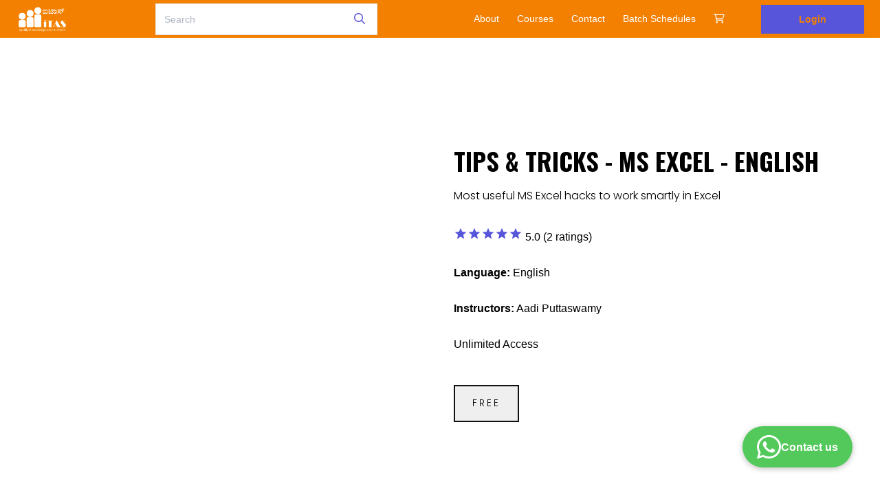

--- FILE ---
content_type: text/html;charset=utf-8
request_url: https://www.itasinc.in/s/store/package/63662685e4b00a022990d0db/courses/MS-Excel-Tips--Tricks---English
body_size: 61913
content:







<!DOCTYPE html>
<html>
<head>



	
   		
		
<script type="text/javascript">window.NREUM||(NREUM={});NREUM.info={"errorBeacon":"bam.nr-data.net","licenseKey":"NRJS-3c5e94b79297c3f66ad","agent":"","beacon":"bam.nr-data.net","applicationTime":120,"applicationID":"1108160141","transactionName":"YVEHNRRVWxUAUkZdDVgbNhEUXVsBIl5cQBBZWAkEFBtGSRJFXUYHGUQEAg1VUgNOSkJVAV1VAgQvUEhJAl5HRhFTR0oaBVtbEgRfRmEQWklFSSFxYU8=","queueTime":0};
(window.NREUM||(NREUM={})).init={privacy:{cookies_enabled:true},ajax:{deny_list:["bam.nr-data.net"]},feature_flags:["soft_nav"],distributed_tracing:{enabled:true}};(window.NREUM||(NREUM={})).loader_config={agentID:"1134555315",accountID:"3033394",trustKey:"3033394",xpid:"VwYEUlVaDBABVVFaBgcHV1AA",licenseKey:"NRJS-3c5e94b79297c3f66ad",applicationID:"1108160141",browserID:"1134555315"};;/*! For license information please see nr-loader-spa-1.308.0.min.js.LICENSE.txt */
(()=>{var e,t,r={384:(e,t,r)=>{"use strict";r.d(t,{NT:()=>a,US:()=>u,Zm:()=>o,bQ:()=>d,dV:()=>c,pV:()=>l});var n=r(6154),i=r(1863),s=r(1910);const a={beacon:"bam.nr-data.net",errorBeacon:"bam.nr-data.net"};function o(){return n.gm.NREUM||(n.gm.NREUM={}),void 0===n.gm.newrelic&&(n.gm.newrelic=n.gm.NREUM),n.gm.NREUM}function c(){let e=o();return e.o||(e.o={ST:n.gm.setTimeout,SI:n.gm.setImmediate||n.gm.setInterval,CT:n.gm.clearTimeout,XHR:n.gm.XMLHttpRequest,REQ:n.gm.Request,EV:n.gm.Event,PR:n.gm.Promise,MO:n.gm.MutationObserver,FETCH:n.gm.fetch,WS:n.gm.WebSocket},(0,s.i)(...Object.values(e.o))),e}function d(e,t){let r=o();r.initializedAgents??={},t.initializedAt={ms:(0,i.t)(),date:new Date},r.initializedAgents[e]=t}function u(e,t){o()[e]=t}function l(){return function(){let e=o();const t=e.info||{};e.info={beacon:a.beacon,errorBeacon:a.errorBeacon,...t}}(),function(){let e=o();const t=e.init||{};e.init={...t}}(),c(),function(){let e=o();const t=e.loader_config||{};e.loader_config={...t}}(),o()}},782:(e,t,r)=>{"use strict";r.d(t,{T:()=>n});const n=r(860).K7.pageViewTiming},860:(e,t,r)=>{"use strict";r.d(t,{$J:()=>u,K7:()=>c,P3:()=>d,XX:()=>i,Yy:()=>o,df:()=>s,qY:()=>n,v4:()=>a});const n="events",i="jserrors",s="browser/blobs",a="rum",o="browser/logs",c={ajax:"ajax",genericEvents:"generic_events",jserrors:i,logging:"logging",metrics:"metrics",pageAction:"page_action",pageViewEvent:"page_view_event",pageViewTiming:"page_view_timing",sessionReplay:"session_replay",sessionTrace:"session_trace",softNav:"soft_navigations",spa:"spa"},d={[c.pageViewEvent]:1,[c.pageViewTiming]:2,[c.metrics]:3,[c.jserrors]:4,[c.spa]:5,[c.ajax]:6,[c.sessionTrace]:7,[c.softNav]:8,[c.sessionReplay]:9,[c.logging]:10,[c.genericEvents]:11},u={[c.pageViewEvent]:a,[c.pageViewTiming]:n,[c.ajax]:n,[c.spa]:n,[c.softNav]:n,[c.metrics]:i,[c.jserrors]:i,[c.sessionTrace]:s,[c.sessionReplay]:s,[c.logging]:o,[c.genericEvents]:"ins"}},944:(e,t,r)=>{"use strict";r.d(t,{R:()=>i});var n=r(3241);function i(e,t){"function"==typeof console.debug&&(console.debug("New Relic Warning: https://github.com/newrelic/newrelic-browser-agent/blob/main/docs/warning-codes.md#".concat(e),t),(0,n.W)({agentIdentifier:null,drained:null,type:"data",name:"warn",feature:"warn",data:{code:e,secondary:t}}))}},993:(e,t,r)=>{"use strict";r.d(t,{A$:()=>s,ET:()=>a,TZ:()=>o,p_:()=>i});var n=r(860);const i={ERROR:"ERROR",WARN:"WARN",INFO:"INFO",DEBUG:"DEBUG",TRACE:"TRACE"},s={OFF:0,ERROR:1,WARN:2,INFO:3,DEBUG:4,TRACE:5},a="log",o=n.K7.logging},1541:(e,t,r)=>{"use strict";r.d(t,{U:()=>i,f:()=>n});const n={MFE:"MFE",BA:"BA"};function i(e,t){if(2!==t?.harvestEndpointVersion)return{};const r=t.agentRef.runtime.appMetadata.agents[0].entityGuid;return e?{"source.id":e.id,"source.name":e.name,"source.type":e.type,"parent.id":e.parent?.id||r,"parent.type":e.parent?.type||n.BA}:{"entity.guid":r,appId:t.agentRef.info.applicationID}}},1687:(e,t,r)=>{"use strict";r.d(t,{Ak:()=>d,Ze:()=>h,x3:()=>u});var n=r(3241),i=r(7836),s=r(3606),a=r(860),o=r(2646);const c={};function d(e,t){const r={staged:!1,priority:a.P3[t]||0};l(e),c[e].get(t)||c[e].set(t,r)}function u(e,t){e&&c[e]&&(c[e].get(t)&&c[e].delete(t),p(e,t,!1),c[e].size&&f(e))}function l(e){if(!e)throw new Error("agentIdentifier required");c[e]||(c[e]=new Map)}function h(e="",t="feature",r=!1){if(l(e),!e||!c[e].get(t)||r)return p(e,t);c[e].get(t).staged=!0,f(e)}function f(e){const t=Array.from(c[e]);t.every(([e,t])=>t.staged)&&(t.sort((e,t)=>e[1].priority-t[1].priority),t.forEach(([t])=>{c[e].delete(t),p(e,t)}))}function p(e,t,r=!0){const a=e?i.ee.get(e):i.ee,c=s.i.handlers;if(!a.aborted&&a.backlog&&c){if((0,n.W)({agentIdentifier:e,type:"lifecycle",name:"drain",feature:t}),r){const e=a.backlog[t],r=c[t];if(r){for(let t=0;e&&t<e.length;++t)g(e[t],r);Object.entries(r).forEach(([e,t])=>{Object.values(t||{}).forEach(t=>{t[0]?.on&&t[0]?.context()instanceof o.y&&t[0].on(e,t[1])})})}}a.isolatedBacklog||delete c[t],a.backlog[t]=null,a.emit("drain-"+t,[])}}function g(e,t){var r=e[1];Object.values(t[r]||{}).forEach(t=>{var r=e[0];if(t[0]===r){var n=t[1],i=e[3],s=e[2];n.apply(i,s)}})}},1738:(e,t,r)=>{"use strict";r.d(t,{U:()=>f,Y:()=>h});var n=r(3241),i=r(9908),s=r(1863),a=r(944),o=r(5701),c=r(3969),d=r(8362),u=r(860),l=r(4261);function h(e,t,r,s){const h=s||r;!h||h[e]&&h[e]!==d.d.prototype[e]||(h[e]=function(){(0,i.p)(c.xV,["API/"+e+"/called"],void 0,u.K7.metrics,r.ee),(0,n.W)({agentIdentifier:r.agentIdentifier,drained:!!o.B?.[r.agentIdentifier],type:"data",name:"api",feature:l.Pl+e,data:{}});try{return t.apply(this,arguments)}catch(e){(0,a.R)(23,e)}})}function f(e,t,r,n,a){const o=e.info;null===r?delete o.jsAttributes[t]:o.jsAttributes[t]=r,(a||null===r)&&(0,i.p)(l.Pl+n,[(0,s.t)(),t,r],void 0,"session",e.ee)}},1741:(e,t,r)=>{"use strict";r.d(t,{W:()=>s});var n=r(944),i=r(4261);class s{#e(e,...t){if(this[e]!==s.prototype[e])return this[e](...t);(0,n.R)(35,e)}addPageAction(e,t){return this.#e(i.hG,e,t)}register(e){return this.#e(i.eY,e)}recordCustomEvent(e,t){return this.#e(i.fF,e,t)}setPageViewName(e,t){return this.#e(i.Fw,e,t)}setCustomAttribute(e,t,r){return this.#e(i.cD,e,t,r)}noticeError(e,t){return this.#e(i.o5,e,t)}setUserId(e,t=!1){return this.#e(i.Dl,e,t)}setApplicationVersion(e){return this.#e(i.nb,e)}setErrorHandler(e){return this.#e(i.bt,e)}addRelease(e,t){return this.#e(i.k6,e,t)}log(e,t){return this.#e(i.$9,e,t)}start(){return this.#e(i.d3)}finished(e){return this.#e(i.BL,e)}recordReplay(){return this.#e(i.CH)}pauseReplay(){return this.#e(i.Tb)}addToTrace(e){return this.#e(i.U2,e)}setCurrentRouteName(e){return this.#e(i.PA,e)}interaction(e){return this.#e(i.dT,e)}wrapLogger(e,t,r){return this.#e(i.Wb,e,t,r)}measure(e,t){return this.#e(i.V1,e,t)}consent(e){return this.#e(i.Pv,e)}}},1863:(e,t,r)=>{"use strict";function n(){return Math.floor(performance.now())}r.d(t,{t:()=>n})},1910:(e,t,r)=>{"use strict";r.d(t,{i:()=>s});var n=r(944);const i=new Map;function s(...e){return e.every(e=>{if(i.has(e))return i.get(e);const t="function"==typeof e?e.toString():"",r=t.includes("[native code]"),s=t.includes("nrWrapper");return r||s||(0,n.R)(64,e?.name||t),i.set(e,r),r})}},2555:(e,t,r)=>{"use strict";r.d(t,{D:()=>o,f:()=>a});var n=r(384),i=r(8122);const s={beacon:n.NT.beacon,errorBeacon:n.NT.errorBeacon,licenseKey:void 0,applicationID:void 0,sa:void 0,queueTime:void 0,applicationTime:void 0,ttGuid:void 0,user:void 0,account:void 0,product:void 0,extra:void 0,jsAttributes:{},userAttributes:void 0,atts:void 0,transactionName:void 0,tNamePlain:void 0};function a(e){try{return!!e.licenseKey&&!!e.errorBeacon&&!!e.applicationID}catch(e){return!1}}const o=e=>(0,i.a)(e,s)},2614:(e,t,r)=>{"use strict";r.d(t,{BB:()=>a,H3:()=>n,g:()=>d,iL:()=>c,tS:()=>o,uh:()=>i,wk:()=>s});const n="NRBA",i="SESSION",s=144e5,a=18e5,o={STARTED:"session-started",PAUSE:"session-pause",RESET:"session-reset",RESUME:"session-resume",UPDATE:"session-update"},c={SAME_TAB:"same-tab",CROSS_TAB:"cross-tab"},d={OFF:0,FULL:1,ERROR:2}},2646:(e,t,r)=>{"use strict";r.d(t,{y:()=>n});class n{constructor(e){this.contextId=e}}},2843:(e,t,r)=>{"use strict";r.d(t,{G:()=>s,u:()=>i});var n=r(3878);function i(e,t=!1,r,i){(0,n.DD)("visibilitychange",function(){if(t)return void("hidden"===document.visibilityState&&e());e(document.visibilityState)},r,i)}function s(e,t,r){(0,n.sp)("pagehide",e,t,r)}},3241:(e,t,r)=>{"use strict";r.d(t,{W:()=>s});var n=r(6154);const i="newrelic";function s(e={}){try{n.gm.dispatchEvent(new CustomEvent(i,{detail:e}))}catch(e){}}},3304:(e,t,r)=>{"use strict";r.d(t,{A:()=>s});var n=r(7836);const i=()=>{const e=new WeakSet;return(t,r)=>{if("object"==typeof r&&null!==r){if(e.has(r))return;e.add(r)}return r}};function s(e){try{return JSON.stringify(e,i())??""}catch(e){try{n.ee.emit("internal-error",[e])}catch(e){}return""}}},3333:(e,t,r)=>{"use strict";r.d(t,{$v:()=>u,TZ:()=>n,Xh:()=>c,Zp:()=>i,kd:()=>d,mq:()=>o,nf:()=>a,qN:()=>s});const n=r(860).K7.genericEvents,i=["auxclick","click","copy","keydown","paste","scrollend"],s=["focus","blur"],a=4,o=1e3,c=2e3,d=["PageAction","UserAction","BrowserPerformance"],u={RESOURCES:"experimental.resources",REGISTER:"register"}},3434:(e,t,r)=>{"use strict";r.d(t,{Jt:()=>s,YM:()=>d});var n=r(7836),i=r(5607);const s="nr@original:".concat(i.W),a=50;var o=Object.prototype.hasOwnProperty,c=!1;function d(e,t){return e||(e=n.ee),r.inPlace=function(e,t,n,i,s){n||(n="");const a="-"===n.charAt(0);for(let o=0;o<t.length;o++){const c=t[o],d=e[c];l(d)||(e[c]=r(d,a?c+n:n,i,c,s))}},r.flag=s,r;function r(t,r,n,c,d){return l(t)?t:(r||(r=""),nrWrapper[s]=t,function(e,t,r){if(Object.defineProperty&&Object.keys)try{return Object.keys(e).forEach(function(r){Object.defineProperty(t,r,{get:function(){return e[r]},set:function(t){return e[r]=t,t}})}),t}catch(e){u([e],r)}for(var n in e)o.call(e,n)&&(t[n]=e[n])}(t,nrWrapper,e),nrWrapper);function nrWrapper(){var s,o,l,h;let f;try{o=this,s=[...arguments],l="function"==typeof n?n(s,o):n||{}}catch(t){u([t,"",[s,o,c],l],e)}i(r+"start",[s,o,c],l,d);const p=performance.now();let g;try{return h=t.apply(o,s),g=performance.now(),h}catch(e){throw g=performance.now(),i(r+"err",[s,o,e],l,d),f=e,f}finally{const e=g-p,t={start:p,end:g,duration:e,isLongTask:e>=a,methodName:c,thrownError:f};t.isLongTask&&i("long-task",[t,o],l,d),i(r+"end",[s,o,h],l,d)}}}function i(r,n,i,s){if(!c||t){var a=c;c=!0;try{e.emit(r,n,i,t,s)}catch(t){u([t,r,n,i],e)}c=a}}}function u(e,t){t||(t=n.ee);try{t.emit("internal-error",e)}catch(e){}}function l(e){return!(e&&"function"==typeof e&&e.apply&&!e[s])}},3606:(e,t,r)=>{"use strict";r.d(t,{i:()=>s});var n=r(9908);s.on=a;var i=s.handlers={};function s(e,t,r,s){a(s||n.d,i,e,t,r)}function a(e,t,r,i,s){s||(s="feature"),e||(e=n.d);var a=t[s]=t[s]||{};(a[r]=a[r]||[]).push([e,i])}},3738:(e,t,r)=>{"use strict";r.d(t,{He:()=>i,Kp:()=>o,Lc:()=>d,Rz:()=>u,TZ:()=>n,bD:()=>s,d3:()=>a,jx:()=>l,sl:()=>h,uP:()=>c});const n=r(860).K7.sessionTrace,i="bstResource",s="resource",a="-start",o="-end",c="fn"+a,d="fn"+o,u="pushState",l=1e3,h=3e4},3785:(e,t,r)=>{"use strict";r.d(t,{R:()=>c,b:()=>d});var n=r(9908),i=r(1863),s=r(860),a=r(3969),o=r(993);function c(e,t,r={},c=o.p_.INFO,d=!0,u,l=(0,i.t)()){(0,n.p)(a.xV,["API/logging/".concat(c.toLowerCase(),"/called")],void 0,s.K7.metrics,e),(0,n.p)(o.ET,[l,t,r,c,d,u],void 0,s.K7.logging,e)}function d(e){return"string"==typeof e&&Object.values(o.p_).some(t=>t===e.toUpperCase().trim())}},3878:(e,t,r)=>{"use strict";function n(e,t){return{capture:e,passive:!1,signal:t}}function i(e,t,r=!1,i){window.addEventListener(e,t,n(r,i))}function s(e,t,r=!1,i){document.addEventListener(e,t,n(r,i))}r.d(t,{DD:()=>s,jT:()=>n,sp:()=>i})},3962:(e,t,r)=>{"use strict";r.d(t,{AM:()=>a,O2:()=>l,OV:()=>s,Qu:()=>h,TZ:()=>c,ih:()=>f,pP:()=>o,t1:()=>u,tC:()=>i,wD:()=>d});var n=r(860);const i=["click","keydown","submit"],s="popstate",a="api",o="initialPageLoad",c=n.K7.softNav,d=5e3,u=500,l={INITIAL_PAGE_LOAD:"",ROUTE_CHANGE:1,UNSPECIFIED:2},h={INTERACTION:1,AJAX:2,CUSTOM_END:3,CUSTOM_TRACER:4},f={IP:"in progress",PF:"pending finish",FIN:"finished",CAN:"cancelled"}},3969:(e,t,r)=>{"use strict";r.d(t,{TZ:()=>n,XG:()=>o,rs:()=>i,xV:()=>a,z_:()=>s});const n=r(860).K7.metrics,i="sm",s="cm",a="storeSupportabilityMetrics",o="storeEventMetrics"},4234:(e,t,r)=>{"use strict";r.d(t,{W:()=>s});var n=r(7836),i=r(1687);class s{constructor(e,t){this.agentIdentifier=e,this.ee=n.ee.get(e),this.featureName=t,this.blocked=!1}deregisterDrain(){(0,i.x3)(this.agentIdentifier,this.featureName)}}},4261:(e,t,r)=>{"use strict";r.d(t,{$9:()=>u,BL:()=>c,CH:()=>p,Dl:()=>R,Fw:()=>w,PA:()=>v,Pl:()=>n,Pv:()=>A,Tb:()=>h,U2:()=>a,V1:()=>E,Wb:()=>T,bt:()=>y,cD:()=>b,d3:()=>x,dT:()=>d,eY:()=>g,fF:()=>f,hG:()=>s,hw:()=>i,k6:()=>o,nb:()=>m,o5:()=>l});const n="api-",i=n+"ixn-",s="addPageAction",a="addToTrace",o="addRelease",c="finished",d="interaction",u="log",l="noticeError",h="pauseReplay",f="recordCustomEvent",p="recordReplay",g="register",m="setApplicationVersion",v="setCurrentRouteName",b="setCustomAttribute",y="setErrorHandler",w="setPageViewName",R="setUserId",x="start",T="wrapLogger",E="measure",A="consent"},5205:(e,t,r)=>{"use strict";r.d(t,{j:()=>S});var n=r(384),i=r(1741);var s=r(2555),a=r(3333);const o=e=>{if(!e||"string"!=typeof e)return!1;try{document.createDocumentFragment().querySelector(e)}catch{return!1}return!0};var c=r(2614),d=r(944),u=r(8122);const l="[data-nr-mask]",h=e=>(0,u.a)(e,(()=>{const e={feature_flags:[],experimental:{allow_registered_children:!1,resources:!1},mask_selector:"*",block_selector:"[data-nr-block]",mask_input_options:{color:!1,date:!1,"datetime-local":!1,email:!1,month:!1,number:!1,range:!1,search:!1,tel:!1,text:!1,time:!1,url:!1,week:!1,textarea:!1,select:!1,password:!0}};return{ajax:{deny_list:void 0,block_internal:!0,enabled:!0,autoStart:!0},api:{get allow_registered_children(){return e.feature_flags.includes(a.$v.REGISTER)||e.experimental.allow_registered_children},set allow_registered_children(t){e.experimental.allow_registered_children=t},duplicate_registered_data:!1},browser_consent_mode:{enabled:!1},distributed_tracing:{enabled:void 0,exclude_newrelic_header:void 0,cors_use_newrelic_header:void 0,cors_use_tracecontext_headers:void 0,allowed_origins:void 0},get feature_flags(){return e.feature_flags},set feature_flags(t){e.feature_flags=t},generic_events:{enabled:!0,autoStart:!0},harvest:{interval:30},jserrors:{enabled:!0,autoStart:!0},logging:{enabled:!0,autoStart:!0},metrics:{enabled:!0,autoStart:!0},obfuscate:void 0,page_action:{enabled:!0},page_view_event:{enabled:!0,autoStart:!0},page_view_timing:{enabled:!0,autoStart:!0},performance:{capture_marks:!1,capture_measures:!1,capture_detail:!0,resources:{get enabled(){return e.feature_flags.includes(a.$v.RESOURCES)||e.experimental.resources},set enabled(t){e.experimental.resources=t},asset_types:[],first_party_domains:[],ignore_newrelic:!0}},privacy:{cookies_enabled:!0},proxy:{assets:void 0,beacon:void 0},session:{expiresMs:c.wk,inactiveMs:c.BB},session_replay:{autoStart:!0,enabled:!1,preload:!1,sampling_rate:10,error_sampling_rate:100,collect_fonts:!1,inline_images:!1,fix_stylesheets:!0,mask_all_inputs:!0,get mask_text_selector(){return e.mask_selector},set mask_text_selector(t){o(t)?e.mask_selector="".concat(t,",").concat(l):""===t||null===t?e.mask_selector=l:(0,d.R)(5,t)},get block_class(){return"nr-block"},get ignore_class(){return"nr-ignore"},get mask_text_class(){return"nr-mask"},get block_selector(){return e.block_selector},set block_selector(t){o(t)?e.block_selector+=",".concat(t):""!==t&&(0,d.R)(6,t)},get mask_input_options(){return e.mask_input_options},set mask_input_options(t){t&&"object"==typeof t?e.mask_input_options={...t,password:!0}:(0,d.R)(7,t)}},session_trace:{enabled:!0,autoStart:!0},soft_navigations:{enabled:!0,autoStart:!0},spa:{enabled:!0,autoStart:!0},ssl:void 0,user_actions:{enabled:!0,elementAttributes:["id","className","tagName","type"]}}})());var f=r(6154),p=r(9324);let g=0;const m={buildEnv:p.F3,distMethod:p.Xs,version:p.xv,originTime:f.WN},v={consented:!1},b={appMetadata:{},get consented(){return this.session?.state?.consent||v.consented},set consented(e){v.consented=e},customTransaction:void 0,denyList:void 0,disabled:!1,harvester:void 0,isolatedBacklog:!1,isRecording:!1,loaderType:void 0,maxBytes:3e4,obfuscator:void 0,onerror:void 0,ptid:void 0,releaseIds:{},session:void 0,timeKeeper:void 0,registeredEntities:[],jsAttributesMetadata:{bytes:0},get harvestCount(){return++g}},y=e=>{const t=(0,u.a)(e,b),r=Object.keys(m).reduce((e,t)=>(e[t]={value:m[t],writable:!1,configurable:!0,enumerable:!0},e),{});return Object.defineProperties(t,r)};var w=r(5701);const R=e=>{const t=e.startsWith("http");e+="/",r.p=t?e:"https://"+e};var x=r(7836),T=r(3241);const E={accountID:void 0,trustKey:void 0,agentID:void 0,licenseKey:void 0,applicationID:void 0,xpid:void 0},A=e=>(0,u.a)(e,E),_=new Set;function S(e,t={},r,a){let{init:o,info:c,loader_config:d,runtime:u={},exposed:l=!0}=t;if(!c){const e=(0,n.pV)();o=e.init,c=e.info,d=e.loader_config}e.init=h(o||{}),e.loader_config=A(d||{}),c.jsAttributes??={},f.bv&&(c.jsAttributes.isWorker=!0),e.info=(0,s.D)(c);const p=e.init,g=[c.beacon,c.errorBeacon];_.has(e.agentIdentifier)||(p.proxy.assets&&(R(p.proxy.assets),g.push(p.proxy.assets)),p.proxy.beacon&&g.push(p.proxy.beacon),e.beacons=[...g],function(e){const t=(0,n.pV)();Object.getOwnPropertyNames(i.W.prototype).forEach(r=>{const n=i.W.prototype[r];if("function"!=typeof n||"constructor"===n)return;let s=t[r];e[r]&&!1!==e.exposed&&"micro-agent"!==e.runtime?.loaderType&&(t[r]=(...t)=>{const n=e[r](...t);return s?s(...t):n})})}(e),(0,n.US)("activatedFeatures",w.B)),u.denyList=[...p.ajax.deny_list||[],...p.ajax.block_internal?g:[]],u.ptid=e.agentIdentifier,u.loaderType=r,e.runtime=y(u),_.has(e.agentIdentifier)||(e.ee=x.ee.get(e.agentIdentifier),e.exposed=l,(0,T.W)({agentIdentifier:e.agentIdentifier,drained:!!w.B?.[e.agentIdentifier],type:"lifecycle",name:"initialize",feature:void 0,data:e.config})),_.add(e.agentIdentifier)}},5270:(e,t,r)=>{"use strict";r.d(t,{Aw:()=>a,SR:()=>s,rF:()=>o});var n=r(384),i=r(7767);function s(e){return!!(0,n.dV)().o.MO&&(0,i.V)(e)&&!0===e?.session_trace.enabled}function a(e){return!0===e?.session_replay.preload&&s(e)}function o(e,t){try{if("string"==typeof t?.type){if("password"===t.type.toLowerCase())return"*".repeat(e?.length||0);if(void 0!==t?.dataset?.nrUnmask||t?.classList?.contains("nr-unmask"))return e}}catch(e){}return"string"==typeof e?e.replace(/[\S]/g,"*"):"*".repeat(e?.length||0)}},5289:(e,t,r)=>{"use strict";r.d(t,{GG:()=>a,Qr:()=>c,sB:()=>o});var n=r(3878),i=r(6389);function s(){return"undefined"==typeof document||"complete"===document.readyState}function a(e,t){if(s())return e();const r=(0,i.J)(e),a=setInterval(()=>{s()&&(clearInterval(a),r())},500);(0,n.sp)("load",r,t)}function o(e){if(s())return e();(0,n.DD)("DOMContentLoaded",e)}function c(e){if(s())return e();(0,n.sp)("popstate",e)}},5607:(e,t,r)=>{"use strict";r.d(t,{W:()=>n});const n=(0,r(9566).bz)()},5701:(e,t,r)=>{"use strict";r.d(t,{B:()=>s,t:()=>a});var n=r(3241);const i=new Set,s={};function a(e,t){const r=t.agentIdentifier;s[r]??={},e&&"object"==typeof e&&(i.has(r)||(t.ee.emit("rumresp",[e]),s[r]=e,i.add(r),(0,n.W)({agentIdentifier:r,loaded:!0,drained:!0,type:"lifecycle",name:"load",feature:void 0,data:e})))}},6154:(e,t,r)=>{"use strict";r.d(t,{OF:()=>d,RI:()=>i,WN:()=>h,bv:()=>s,eN:()=>f,gm:()=>a,lR:()=>l,m:()=>c,mw:()=>o,sb:()=>u});var n=r(1863);const i="undefined"!=typeof window&&!!window.document,s="undefined"!=typeof WorkerGlobalScope&&("undefined"!=typeof self&&self instanceof WorkerGlobalScope&&self.navigator instanceof WorkerNavigator||"undefined"!=typeof globalThis&&globalThis instanceof WorkerGlobalScope&&globalThis.navigator instanceof WorkerNavigator),a=i?window:"undefined"!=typeof WorkerGlobalScope&&("undefined"!=typeof self&&self instanceof WorkerGlobalScope&&self||"undefined"!=typeof globalThis&&globalThis instanceof WorkerGlobalScope&&globalThis),o=Boolean("hidden"===a?.document?.visibilityState),c=""+a?.location,d=/iPad|iPhone|iPod/.test(a.navigator?.userAgent),u=d&&"undefined"==typeof SharedWorker,l=(()=>{const e=a.navigator?.userAgent?.match(/Firefox[/\s](\d+\.\d+)/);return Array.isArray(e)&&e.length>=2?+e[1]:0})(),h=Date.now()-(0,n.t)(),f=()=>"undefined"!=typeof PerformanceNavigationTiming&&a?.performance?.getEntriesByType("navigation")?.[0]?.responseStart},6344:(e,t,r)=>{"use strict";r.d(t,{BB:()=>u,Qb:()=>l,TZ:()=>i,Ug:()=>a,Vh:()=>s,_s:()=>o,bc:()=>d,yP:()=>c});var n=r(2614);const i=r(860).K7.sessionReplay,s="errorDuringReplay",a=.12,o={DomContentLoaded:0,Load:1,FullSnapshot:2,IncrementalSnapshot:3,Meta:4,Custom:5},c={[n.g.ERROR]:15e3,[n.g.FULL]:3e5,[n.g.OFF]:0},d={RESET:{message:"Session was reset",sm:"Reset"},IMPORT:{message:"Recorder failed to import",sm:"Import"},TOO_MANY:{message:"429: Too Many Requests",sm:"Too-Many"},TOO_BIG:{message:"Payload was too large",sm:"Too-Big"},CROSS_TAB:{message:"Session Entity was set to OFF on another tab",sm:"Cross-Tab"},ENTITLEMENTS:{message:"Session Replay is not allowed and will not be started",sm:"Entitlement"}},u=5e3,l={API:"api",RESUME:"resume",SWITCH_TO_FULL:"switchToFull",INITIALIZE:"initialize",PRELOAD:"preload"}},6389:(e,t,r)=>{"use strict";function n(e,t=500,r={}){const n=r?.leading||!1;let i;return(...r)=>{n&&void 0===i&&(e.apply(this,r),i=setTimeout(()=>{i=clearTimeout(i)},t)),n||(clearTimeout(i),i=setTimeout(()=>{e.apply(this,r)},t))}}function i(e){let t=!1;return(...r)=>{t||(t=!0,e.apply(this,r))}}r.d(t,{J:()=>i,s:()=>n})},6630:(e,t,r)=>{"use strict";r.d(t,{T:()=>n});const n=r(860).K7.pageViewEvent},6774:(e,t,r)=>{"use strict";r.d(t,{T:()=>n});const n=r(860).K7.jserrors},7295:(e,t,r)=>{"use strict";r.d(t,{Xv:()=>a,gX:()=>i,iW:()=>s});var n=[];function i(e){if(!e||s(e))return!1;if(0===n.length)return!0;if("*"===n[0].hostname)return!1;for(var t=0;t<n.length;t++){var r=n[t];if(r.hostname.test(e.hostname)&&r.pathname.test(e.pathname))return!1}return!0}function s(e){return void 0===e.hostname}function a(e){if(n=[],e&&e.length)for(var t=0;t<e.length;t++){let r=e[t];if(!r)continue;if("*"===r)return void(n=[{hostname:"*"}]);0===r.indexOf("http://")?r=r.substring(7):0===r.indexOf("https://")&&(r=r.substring(8));const i=r.indexOf("/");let s,a;i>0?(s=r.substring(0,i),a=r.substring(i)):(s=r,a="*");let[c]=s.split(":");n.push({hostname:o(c),pathname:o(a,!0)})}}function o(e,t=!1){const r=e.replace(/[.+?^${}()|[\]\\]/g,e=>"\\"+e).replace(/\*/g,".*?");return new RegExp((t?"^":"")+r+"$")}},7485:(e,t,r)=>{"use strict";r.d(t,{D:()=>i});var n=r(6154);function i(e){if(0===(e||"").indexOf("data:"))return{protocol:"data"};try{const t=new URL(e,location.href),r={port:t.port,hostname:t.hostname,pathname:t.pathname,search:t.search,protocol:t.protocol.slice(0,t.protocol.indexOf(":")),sameOrigin:t.protocol===n.gm?.location?.protocol&&t.host===n.gm?.location?.host};return r.port&&""!==r.port||("http:"===t.protocol&&(r.port="80"),"https:"===t.protocol&&(r.port="443")),r.pathname&&""!==r.pathname?r.pathname.startsWith("/")||(r.pathname="/".concat(r.pathname)):r.pathname="/",r}catch(e){return{}}}},7699:(e,t,r)=>{"use strict";r.d(t,{It:()=>s,KC:()=>o,No:()=>i,qh:()=>a});var n=r(860);const i=16e3,s=1e6,a="SESSION_ERROR",o={[n.K7.logging]:!0,[n.K7.genericEvents]:!1,[n.K7.jserrors]:!1,[n.K7.ajax]:!1}},7767:(e,t,r)=>{"use strict";r.d(t,{V:()=>i});var n=r(6154);const i=e=>n.RI&&!0===e?.privacy.cookies_enabled},7836:(e,t,r)=>{"use strict";r.d(t,{P:()=>o,ee:()=>c});var n=r(384),i=r(8990),s=r(2646),a=r(5607);const o="nr@context:".concat(a.W),c=function e(t,r){var n={},a={},u={},l=!1;try{l=16===r.length&&d.initializedAgents?.[r]?.runtime.isolatedBacklog}catch(e){}var h={on:p,addEventListener:p,removeEventListener:function(e,t){var r=n[e];if(!r)return;for(var i=0;i<r.length;i++)r[i]===t&&r.splice(i,1)},emit:function(e,r,n,i,s){!1!==s&&(s=!0);if(c.aborted&&!i)return;t&&s&&t.emit(e,r,n);var o=f(n);g(e).forEach(e=>{e.apply(o,r)});var d=v()[a[e]];d&&d.push([h,e,r,o]);return o},get:m,listeners:g,context:f,buffer:function(e,t){const r=v();if(t=t||"feature",h.aborted)return;Object.entries(e||{}).forEach(([e,n])=>{a[n]=t,t in r||(r[t]=[])})},abort:function(){h._aborted=!0,Object.keys(h.backlog).forEach(e=>{delete h.backlog[e]})},isBuffering:function(e){return!!v()[a[e]]},debugId:r,backlog:l?{}:t&&"object"==typeof t.backlog?t.backlog:{},isolatedBacklog:l};return Object.defineProperty(h,"aborted",{get:()=>{let e=h._aborted||!1;return e||(t&&(e=t.aborted),e)}}),h;function f(e){return e&&e instanceof s.y?e:e?(0,i.I)(e,o,()=>new s.y(o)):new s.y(o)}function p(e,t){n[e]=g(e).concat(t)}function g(e){return n[e]||[]}function m(t){return u[t]=u[t]||e(h,t)}function v(){return h.backlog}}(void 0,"globalEE"),d=(0,n.Zm)();d.ee||(d.ee=c)},8122:(e,t,r)=>{"use strict";r.d(t,{a:()=>i});var n=r(944);function i(e,t){try{if(!e||"object"!=typeof e)return(0,n.R)(3);if(!t||"object"!=typeof t)return(0,n.R)(4);const r=Object.create(Object.getPrototypeOf(t),Object.getOwnPropertyDescriptors(t)),s=0===Object.keys(r).length?e:r;for(let a in s)if(void 0!==e[a])try{if(null===e[a]){r[a]=null;continue}Array.isArray(e[a])&&Array.isArray(t[a])?r[a]=Array.from(new Set([...e[a],...t[a]])):"object"==typeof e[a]&&"object"==typeof t[a]?r[a]=i(e[a],t[a]):r[a]=e[a]}catch(e){r[a]||(0,n.R)(1,e)}return r}catch(e){(0,n.R)(2,e)}}},8139:(e,t,r)=>{"use strict";r.d(t,{u:()=>h});var n=r(7836),i=r(3434),s=r(8990),a=r(6154);const o={},c=a.gm.XMLHttpRequest,d="addEventListener",u="removeEventListener",l="nr@wrapped:".concat(n.P);function h(e){var t=function(e){return(e||n.ee).get("events")}(e);if(o[t.debugId]++)return t;o[t.debugId]=1;var r=(0,i.YM)(t,!0);function h(e){r.inPlace(e,[d,u],"-",p)}function p(e,t){return e[1]}return"getPrototypeOf"in Object&&(a.RI&&f(document,h),c&&f(c.prototype,h),f(a.gm,h)),t.on(d+"-start",function(e,t){var n=e[1];if(null!==n&&("function"==typeof n||"object"==typeof n)&&"newrelic"!==e[0]){var i=(0,s.I)(n,l,function(){var e={object:function(){if("function"!=typeof n.handleEvent)return;return n.handleEvent.apply(n,arguments)},function:n}[typeof n];return e?r(e,"fn-",null,e.name||"anonymous"):n});this.wrapped=e[1]=i}}),t.on(u+"-start",function(e){e[1]=this.wrapped||e[1]}),t}function f(e,t,...r){let n=e;for(;"object"==typeof n&&!Object.prototype.hasOwnProperty.call(n,d);)n=Object.getPrototypeOf(n);n&&t(n,...r)}},8362:(e,t,r)=>{"use strict";r.d(t,{d:()=>s});var n=r(9566),i=r(1741);class s extends i.W{agentIdentifier=(0,n.LA)(16)}},8374:(e,t,r)=>{r.nc=(()=>{try{return document?.currentScript?.nonce}catch(e){}return""})()},8990:(e,t,r)=>{"use strict";r.d(t,{I:()=>i});var n=Object.prototype.hasOwnProperty;function i(e,t,r){if(n.call(e,t))return e[t];var i=r();if(Object.defineProperty&&Object.keys)try{return Object.defineProperty(e,t,{value:i,writable:!0,enumerable:!1}),i}catch(e){}return e[t]=i,i}},9119:(e,t,r)=>{"use strict";r.d(t,{L:()=>s});var n=/([^?#]*)[^#]*(#[^?]*|$).*/,i=/([^?#]*)().*/;function s(e,t){return e?e.replace(t?n:i,"$1$2"):e}},9300:(e,t,r)=>{"use strict";r.d(t,{T:()=>n});const n=r(860).K7.ajax},9324:(e,t,r)=>{"use strict";r.d(t,{AJ:()=>a,F3:()=>i,Xs:()=>s,Yq:()=>o,xv:()=>n});const n="1.308.0",i="PROD",s="CDN",a="@newrelic/rrweb",o="1.0.1"},9566:(e,t,r)=>{"use strict";r.d(t,{LA:()=>o,ZF:()=>c,bz:()=>a,el:()=>d});var n=r(6154);const i="xxxxxxxx-xxxx-4xxx-yxxx-xxxxxxxxxxxx";function s(e,t){return e?15&e[t]:16*Math.random()|0}function a(){const e=n.gm?.crypto||n.gm?.msCrypto;let t,r=0;return e&&e.getRandomValues&&(t=e.getRandomValues(new Uint8Array(30))),i.split("").map(e=>"x"===e?s(t,r++).toString(16):"y"===e?(3&s()|8).toString(16):e).join("")}function o(e){const t=n.gm?.crypto||n.gm?.msCrypto;let r,i=0;t&&t.getRandomValues&&(r=t.getRandomValues(new Uint8Array(e)));const a=[];for(var o=0;o<e;o++)a.push(s(r,i++).toString(16));return a.join("")}function c(){return o(16)}function d(){return o(32)}},9908:(e,t,r)=>{"use strict";r.d(t,{d:()=>n,p:()=>i});var n=r(7836).ee.get("handle");function i(e,t,r,i,s){s?(s.buffer([e],i),s.emit(e,t,r)):(n.buffer([e],i),n.emit(e,t,r))}}},n={};function i(e){var t=n[e];if(void 0!==t)return t.exports;var s=n[e]={exports:{}};return r[e](s,s.exports,i),s.exports}i.m=r,i.d=(e,t)=>{for(var r in t)i.o(t,r)&&!i.o(e,r)&&Object.defineProperty(e,r,{enumerable:!0,get:t[r]})},i.f={},i.e=e=>Promise.all(Object.keys(i.f).reduce((t,r)=>(i.f[r](e,t),t),[])),i.u=e=>({212:"nr-spa-compressor",249:"nr-spa-recorder",478:"nr-spa"}[e]+"-1.308.0.min.js"),i.o=(e,t)=>Object.prototype.hasOwnProperty.call(e,t),e={},t="NRBA-1.308.0.PROD:",i.l=(r,n,s,a)=>{if(e[r])e[r].push(n);else{var o,c;if(void 0!==s)for(var d=document.getElementsByTagName("script"),u=0;u<d.length;u++){var l=d[u];if(l.getAttribute("src")==r||l.getAttribute("data-webpack")==t+s){o=l;break}}if(!o){c=!0;var h={478:"sha512-RSfSVnmHk59T/uIPbdSE0LPeqcEdF4/+XhfJdBuccH5rYMOEZDhFdtnh6X6nJk7hGpzHd9Ujhsy7lZEz/ORYCQ==",249:"sha512-ehJXhmntm85NSqW4MkhfQqmeKFulra3klDyY0OPDUE+sQ3GokHlPh1pmAzuNy//3j4ac6lzIbmXLvGQBMYmrkg==",212:"sha512-B9h4CR46ndKRgMBcK+j67uSR2RCnJfGefU+A7FrgR/k42ovXy5x/MAVFiSvFxuVeEk/pNLgvYGMp1cBSK/G6Fg=="};(o=document.createElement("script")).charset="utf-8",i.nc&&o.setAttribute("nonce",i.nc),o.setAttribute("data-webpack",t+s),o.src=r,0!==o.src.indexOf(window.location.origin+"/")&&(o.crossOrigin="anonymous"),h[a]&&(o.integrity=h[a])}e[r]=[n];var f=(t,n)=>{o.onerror=o.onload=null,clearTimeout(p);var i=e[r];if(delete e[r],o.parentNode&&o.parentNode.removeChild(o),i&&i.forEach(e=>e(n)),t)return t(n)},p=setTimeout(f.bind(null,void 0,{type:"timeout",target:o}),12e4);o.onerror=f.bind(null,o.onerror),o.onload=f.bind(null,o.onload),c&&document.head.appendChild(o)}},i.r=e=>{"undefined"!=typeof Symbol&&Symbol.toStringTag&&Object.defineProperty(e,Symbol.toStringTag,{value:"Module"}),Object.defineProperty(e,"__esModule",{value:!0})},i.p="https://js-agent.newrelic.com/",(()=>{var e={38:0,788:0};i.f.j=(t,r)=>{var n=i.o(e,t)?e[t]:void 0;if(0!==n)if(n)r.push(n[2]);else{var s=new Promise((r,i)=>n=e[t]=[r,i]);r.push(n[2]=s);var a=i.p+i.u(t),o=new Error;i.l(a,r=>{if(i.o(e,t)&&(0!==(n=e[t])&&(e[t]=void 0),n)){var s=r&&("load"===r.type?"missing":r.type),a=r&&r.target&&r.target.src;o.message="Loading chunk "+t+" failed: ("+s+": "+a+")",o.name="ChunkLoadError",o.type=s,o.request=a,n[1](o)}},"chunk-"+t,t)}};var t=(t,r)=>{var n,s,[a,o,c]=r,d=0;if(a.some(t=>0!==e[t])){for(n in o)i.o(o,n)&&(i.m[n]=o[n]);if(c)c(i)}for(t&&t(r);d<a.length;d++)s=a[d],i.o(e,s)&&e[s]&&e[s][0](),e[s]=0},r=self["webpackChunk:NRBA-1.308.0.PROD"]=self["webpackChunk:NRBA-1.308.0.PROD"]||[];r.forEach(t.bind(null,0)),r.push=t.bind(null,r.push.bind(r))})(),(()=>{"use strict";i(8374);var e=i(8362),t=i(860);const r=Object.values(t.K7);var n=i(5205);var s=i(9908),a=i(1863),o=i(4261),c=i(1738);var d=i(1687),u=i(4234),l=i(5289),h=i(6154),f=i(944),p=i(5270),g=i(7767),m=i(6389),v=i(7699);class b extends u.W{constructor(e,t){super(e.agentIdentifier,t),this.agentRef=e,this.abortHandler=void 0,this.featAggregate=void 0,this.loadedSuccessfully=void 0,this.onAggregateImported=new Promise(e=>{this.loadedSuccessfully=e}),this.deferred=Promise.resolve(),!1===e.init[this.featureName].autoStart?this.deferred=new Promise((t,r)=>{this.ee.on("manual-start-all",(0,m.J)(()=>{(0,d.Ak)(e.agentIdentifier,this.featureName),t()}))}):(0,d.Ak)(e.agentIdentifier,t)}importAggregator(e,t,r={}){if(this.featAggregate)return;const n=async()=>{let n;await this.deferred;try{if((0,g.V)(e.init)){const{setupAgentSession:t}=await i.e(478).then(i.bind(i,8766));n=t(e)}}catch(e){(0,f.R)(20,e),this.ee.emit("internal-error",[e]),(0,s.p)(v.qh,[e],void 0,this.featureName,this.ee)}try{if(!this.#t(this.featureName,n,e.init))return(0,d.Ze)(this.agentIdentifier,this.featureName),void this.loadedSuccessfully(!1);const{Aggregate:i}=await t();this.featAggregate=new i(e,r),e.runtime.harvester.initializedAggregates.push(this.featAggregate),this.loadedSuccessfully(!0)}catch(e){(0,f.R)(34,e),this.abortHandler?.(),(0,d.Ze)(this.agentIdentifier,this.featureName,!0),this.loadedSuccessfully(!1),this.ee&&this.ee.abort()}};h.RI?(0,l.GG)(()=>n(),!0):n()}#t(e,r,n){if(this.blocked)return!1;switch(e){case t.K7.sessionReplay:return(0,p.SR)(n)&&!!r;case t.K7.sessionTrace:return!!r;default:return!0}}}var y=i(6630),w=i(2614),R=i(3241);class x extends b{static featureName=y.T;constructor(e){var t;super(e,y.T),this.setupInspectionEvents(e.agentIdentifier),t=e,(0,c.Y)(o.Fw,function(e,r){"string"==typeof e&&("/"!==e.charAt(0)&&(e="/"+e),t.runtime.customTransaction=(r||"http://custom.transaction")+e,(0,s.p)(o.Pl+o.Fw,[(0,a.t)()],void 0,void 0,t.ee))},t),this.importAggregator(e,()=>i.e(478).then(i.bind(i,2467)))}setupInspectionEvents(e){const t=(t,r)=>{t&&(0,R.W)({agentIdentifier:e,timeStamp:t.timeStamp,loaded:"complete"===t.target.readyState,type:"window",name:r,data:t.target.location+""})};(0,l.sB)(e=>{t(e,"DOMContentLoaded")}),(0,l.GG)(e=>{t(e,"load")}),(0,l.Qr)(e=>{t(e,"navigate")}),this.ee.on(w.tS.UPDATE,(t,r)=>{(0,R.W)({agentIdentifier:e,type:"lifecycle",name:"session",data:r})})}}var T=i(384);class E extends e.d{constructor(e){var t;(super(),h.gm)?(this.features={},(0,T.bQ)(this.agentIdentifier,this),this.desiredFeatures=new Set(e.features||[]),this.desiredFeatures.add(x),(0,n.j)(this,e,e.loaderType||"agent"),t=this,(0,c.Y)(o.cD,function(e,r,n=!1){if("string"==typeof e){if(["string","number","boolean"].includes(typeof r)||null===r)return(0,c.U)(t,e,r,o.cD,n);(0,f.R)(40,typeof r)}else(0,f.R)(39,typeof e)},t),function(e){(0,c.Y)(o.Dl,function(t,r=!1){if("string"!=typeof t&&null!==t)return void(0,f.R)(41,typeof t);const n=e.info.jsAttributes["enduser.id"];r&&null!=n&&n!==t?(0,s.p)(o.Pl+"setUserIdAndResetSession",[t],void 0,"session",e.ee):(0,c.U)(e,"enduser.id",t,o.Dl,!0)},e)}(this),function(e){(0,c.Y)(o.nb,function(t){if("string"==typeof t||null===t)return(0,c.U)(e,"application.version",t,o.nb,!1);(0,f.R)(42,typeof t)},e)}(this),function(e){(0,c.Y)(o.d3,function(){e.ee.emit("manual-start-all")},e)}(this),function(e){(0,c.Y)(o.Pv,function(t=!0){if("boolean"==typeof t){if((0,s.p)(o.Pl+o.Pv,[t],void 0,"session",e.ee),e.runtime.consented=t,t){const t=e.features.page_view_event;t.onAggregateImported.then(e=>{const r=t.featAggregate;e&&!r.sentRum&&r.sendRum()})}}else(0,f.R)(65,typeof t)},e)}(this),this.run()):(0,f.R)(21)}get config(){return{info:this.info,init:this.init,loader_config:this.loader_config,runtime:this.runtime}}get api(){return this}run(){try{const e=function(e){const t={};return r.forEach(r=>{t[r]=!!e[r]?.enabled}),t}(this.init),n=[...this.desiredFeatures];n.sort((e,r)=>t.P3[e.featureName]-t.P3[r.featureName]),n.forEach(r=>{if(!e[r.featureName]&&r.featureName!==t.K7.pageViewEvent)return;if(r.featureName===t.K7.spa)return void(0,f.R)(67);const n=function(e){switch(e){case t.K7.ajax:return[t.K7.jserrors];case t.K7.sessionTrace:return[t.K7.ajax,t.K7.pageViewEvent];case t.K7.sessionReplay:return[t.K7.sessionTrace];case t.K7.pageViewTiming:return[t.K7.pageViewEvent];default:return[]}}(r.featureName).filter(e=>!(e in this.features));n.length>0&&(0,f.R)(36,{targetFeature:r.featureName,missingDependencies:n}),this.features[r.featureName]=new r(this)})}catch(e){(0,f.R)(22,e);for(const e in this.features)this.features[e].abortHandler?.();const t=(0,T.Zm)();delete t.initializedAgents[this.agentIdentifier]?.features,delete this.sharedAggregator;return t.ee.get(this.agentIdentifier).abort(),!1}}}var A=i(2843),_=i(782);class S extends b{static featureName=_.T;constructor(e){super(e,_.T),h.RI&&((0,A.u)(()=>(0,s.p)("docHidden",[(0,a.t)()],void 0,_.T,this.ee),!0),(0,A.G)(()=>(0,s.p)("winPagehide",[(0,a.t)()],void 0,_.T,this.ee)),this.importAggregator(e,()=>i.e(478).then(i.bind(i,9917))))}}var O=i(3969);class I extends b{static featureName=O.TZ;constructor(e){super(e,O.TZ),h.RI&&document.addEventListener("securitypolicyviolation",e=>{(0,s.p)(O.xV,["Generic/CSPViolation/Detected"],void 0,this.featureName,this.ee)}),this.importAggregator(e,()=>i.e(478).then(i.bind(i,6555)))}}var N=i(6774),P=i(3878),k=i(3304);class D{constructor(e,t,r,n,i){this.name="UncaughtError",this.message="string"==typeof e?e:(0,k.A)(e),this.sourceURL=t,this.line=r,this.column=n,this.__newrelic=i}}function C(e){return M(e)?e:new D(void 0!==e?.message?e.message:e,e?.filename||e?.sourceURL,e?.lineno||e?.line,e?.colno||e?.col,e?.__newrelic,e?.cause)}function j(e){const t="Unhandled Promise Rejection: ";if(!e?.reason)return;if(M(e.reason)){try{e.reason.message.startsWith(t)||(e.reason.message=t+e.reason.message)}catch(e){}return C(e.reason)}const r=C(e.reason);return(r.message||"").startsWith(t)||(r.message=t+r.message),r}function L(e){if(e.error instanceof SyntaxError&&!/:\d+$/.test(e.error.stack?.trim())){const t=new D(e.message,e.filename,e.lineno,e.colno,e.error.__newrelic,e.cause);return t.name=SyntaxError.name,t}return M(e.error)?e.error:C(e)}function M(e){return e instanceof Error&&!!e.stack}function H(e,r,n,i,o=(0,a.t)()){"string"==typeof e&&(e=new Error(e)),(0,s.p)("err",[e,o,!1,r,n.runtime.isRecording,void 0,i],void 0,t.K7.jserrors,n.ee),(0,s.p)("uaErr",[],void 0,t.K7.genericEvents,n.ee)}var B=i(1541),K=i(993),W=i(3785);function U(e,{customAttributes:t={},level:r=K.p_.INFO}={},n,i,s=(0,a.t)()){(0,W.R)(n.ee,e,t,r,!1,i,s)}function F(e,r,n,i,c=(0,a.t)()){(0,s.p)(o.Pl+o.hG,[c,e,r,i],void 0,t.K7.genericEvents,n.ee)}function V(e,r,n,i,c=(0,a.t)()){const{start:d,end:u,customAttributes:l}=r||{},h={customAttributes:l||{}};if("object"!=typeof h.customAttributes||"string"!=typeof e||0===e.length)return void(0,f.R)(57);const p=(e,t)=>null==e?t:"number"==typeof e?e:e instanceof PerformanceMark?e.startTime:Number.NaN;if(h.start=p(d,0),h.end=p(u,c),Number.isNaN(h.start)||Number.isNaN(h.end))(0,f.R)(57);else{if(h.duration=h.end-h.start,!(h.duration<0))return(0,s.p)(o.Pl+o.V1,[h,e,i],void 0,t.K7.genericEvents,n.ee),h;(0,f.R)(58)}}function G(e,r={},n,i,c=(0,a.t)()){(0,s.p)(o.Pl+o.fF,[c,e,r,i],void 0,t.K7.genericEvents,n.ee)}function z(e){(0,c.Y)(o.eY,function(t){return Y(e,t)},e)}function Y(e,r,n){(0,f.R)(54,"newrelic.register"),r||={},r.type=B.f.MFE,r.licenseKey||=e.info.licenseKey,r.blocked=!1,r.parent=n||{},Array.isArray(r.tags)||(r.tags=[]);const i={};r.tags.forEach(e=>{"name"!==e&&"id"!==e&&(i["source.".concat(e)]=!0)}),r.isolated??=!0;let o=()=>{};const c=e.runtime.registeredEntities;if(!r.isolated){const e=c.find(({metadata:{target:{id:e}}})=>e===r.id&&!r.isolated);if(e)return e}const d=e=>{r.blocked=!0,o=e};function u(e){return"string"==typeof e&&!!e.trim()&&e.trim().length<501||"number"==typeof e}e.init.api.allow_registered_children||d((0,m.J)(()=>(0,f.R)(55))),u(r.id)&&u(r.name)||d((0,m.J)(()=>(0,f.R)(48,r)));const l={addPageAction:(t,n={})=>g(F,[t,{...i,...n},e],r),deregister:()=>{d((0,m.J)(()=>(0,f.R)(68)))},log:(t,n={})=>g(U,[t,{...n,customAttributes:{...i,...n.customAttributes||{}}},e],r),measure:(t,n={})=>g(V,[t,{...n,customAttributes:{...i,...n.customAttributes||{}}},e],r),noticeError:(t,n={})=>g(H,[t,{...i,...n},e],r),register:(t={})=>g(Y,[e,t],l.metadata.target),recordCustomEvent:(t,n={})=>g(G,[t,{...i,...n},e],r),setApplicationVersion:e=>p("application.version",e),setCustomAttribute:(e,t)=>p(e,t),setUserId:e=>p("enduser.id",e),metadata:{customAttributes:i,target:r}},h=()=>(r.blocked&&o(),r.blocked);h()||c.push(l);const p=(e,t)=>{h()||(i[e]=t)},g=(r,n,i)=>{if(h())return;const o=(0,a.t)();(0,s.p)(O.xV,["API/register/".concat(r.name,"/called")],void 0,t.K7.metrics,e.ee);try{if(e.init.api.duplicate_registered_data&&"register"!==r.name){let e=n;if(n[1]instanceof Object){const t={"child.id":i.id,"child.type":i.type};e="customAttributes"in n[1]?[n[0],{...n[1],customAttributes:{...n[1].customAttributes,...t}},...n.slice(2)]:[n[0],{...n[1],...t},...n.slice(2)]}r(...e,void 0,o)}return r(...n,i,o)}catch(e){(0,f.R)(50,e)}};return l}class Z extends b{static featureName=N.T;constructor(e){var t;super(e,N.T),t=e,(0,c.Y)(o.o5,(e,r)=>H(e,r,t),t),function(e){(0,c.Y)(o.bt,function(t){e.runtime.onerror=t},e)}(e),function(e){let t=0;(0,c.Y)(o.k6,function(e,r){++t>10||(this.runtime.releaseIds[e.slice(-200)]=(""+r).slice(-200))},e)}(e),z(e);try{this.removeOnAbort=new AbortController}catch(e){}this.ee.on("internal-error",(t,r)=>{this.abortHandler&&(0,s.p)("ierr",[C(t),(0,a.t)(),!0,{},e.runtime.isRecording,r],void 0,this.featureName,this.ee)}),h.gm.addEventListener("unhandledrejection",t=>{this.abortHandler&&(0,s.p)("err",[j(t),(0,a.t)(),!1,{unhandledPromiseRejection:1},e.runtime.isRecording],void 0,this.featureName,this.ee)},(0,P.jT)(!1,this.removeOnAbort?.signal)),h.gm.addEventListener("error",t=>{this.abortHandler&&(0,s.p)("err",[L(t),(0,a.t)(),!1,{},e.runtime.isRecording],void 0,this.featureName,this.ee)},(0,P.jT)(!1,this.removeOnAbort?.signal)),this.abortHandler=this.#r,this.importAggregator(e,()=>i.e(478).then(i.bind(i,2176)))}#r(){this.removeOnAbort?.abort(),this.abortHandler=void 0}}var q=i(8990);let X=1;function J(e){const t=typeof e;return!e||"object"!==t&&"function"!==t?-1:e===h.gm?0:(0,q.I)(e,"nr@id",function(){return X++})}function Q(e){if("string"==typeof e&&e.length)return e.length;if("object"==typeof e){if("undefined"!=typeof ArrayBuffer&&e instanceof ArrayBuffer&&e.byteLength)return e.byteLength;if("undefined"!=typeof Blob&&e instanceof Blob&&e.size)return e.size;if(!("undefined"!=typeof FormData&&e instanceof FormData))try{return(0,k.A)(e).length}catch(e){return}}}var ee=i(8139),te=i(7836),re=i(3434);const ne={},ie=["open","send"];function se(e){var t=e||te.ee;const r=function(e){return(e||te.ee).get("xhr")}(t);if(void 0===h.gm.XMLHttpRequest)return r;if(ne[r.debugId]++)return r;ne[r.debugId]=1,(0,ee.u)(t);var n=(0,re.YM)(r),i=h.gm.XMLHttpRequest,s=h.gm.MutationObserver,a=h.gm.Promise,o=h.gm.setInterval,c="readystatechange",d=["onload","onerror","onabort","onloadstart","onloadend","onprogress","ontimeout"],u=[],l=h.gm.XMLHttpRequest=function(e){const t=new i(e),s=r.context(t);try{r.emit("new-xhr",[t],s),t.addEventListener(c,(a=s,function(){var e=this;e.readyState>3&&!a.resolved&&(a.resolved=!0,r.emit("xhr-resolved",[],e)),n.inPlace(e,d,"fn-",y)}),(0,P.jT)(!1))}catch(e){(0,f.R)(15,e);try{r.emit("internal-error",[e])}catch(e){}}var a;return t};function p(e,t){n.inPlace(t,["onreadystatechange"],"fn-",y)}if(function(e,t){for(var r in e)t[r]=e[r]}(i,l),l.prototype=i.prototype,n.inPlace(l.prototype,ie,"-xhr-",y),r.on("send-xhr-start",function(e,t){p(e,t),function(e){u.push(e),s&&(g?g.then(b):o?o(b):(m=-m,v.data=m))}(t)}),r.on("open-xhr-start",p),s){var g=a&&a.resolve();if(!o&&!a){var m=1,v=document.createTextNode(m);new s(b).observe(v,{characterData:!0})}}else t.on("fn-end",function(e){e[0]&&e[0].type===c||b()});function b(){for(var e=0;e<u.length;e++)p(0,u[e]);u.length&&(u=[])}function y(e,t){return t}return r}var ae="fetch-",oe=ae+"body-",ce=["arrayBuffer","blob","json","text","formData"],de=h.gm.Request,ue=h.gm.Response,le="prototype";const he={};function fe(e){const t=function(e){return(e||te.ee).get("fetch")}(e);if(!(de&&ue&&h.gm.fetch))return t;if(he[t.debugId]++)return t;function r(e,r,n){var i=e[r];"function"==typeof i&&(e[r]=function(){var e,r=[...arguments],s={};t.emit(n+"before-start",[r],s),s[te.P]&&s[te.P].dt&&(e=s[te.P].dt);var a=i.apply(this,r);return t.emit(n+"start",[r,e],a),a.then(function(e){return t.emit(n+"end",[null,e],a),e},function(e){throw t.emit(n+"end",[e],a),e})})}return he[t.debugId]=1,ce.forEach(e=>{r(de[le],e,oe),r(ue[le],e,oe)}),r(h.gm,"fetch",ae),t.on(ae+"end",function(e,r){var n=this;if(r){var i=r.headers.get("content-length");null!==i&&(n.rxSize=i),t.emit(ae+"done",[null,r],n)}else t.emit(ae+"done",[e],n)}),t}var pe=i(7485),ge=i(9566);class me{constructor(e){this.agentRef=e}generateTracePayload(e){const t=this.agentRef.loader_config;if(!this.shouldGenerateTrace(e)||!t)return null;var r=(t.accountID||"").toString()||null,n=(t.agentID||"").toString()||null,i=(t.trustKey||"").toString()||null;if(!r||!n)return null;var s=(0,ge.ZF)(),a=(0,ge.el)(),o=Date.now(),c={spanId:s,traceId:a,timestamp:o};return(e.sameOrigin||this.isAllowedOrigin(e)&&this.useTraceContextHeadersForCors())&&(c.traceContextParentHeader=this.generateTraceContextParentHeader(s,a),c.traceContextStateHeader=this.generateTraceContextStateHeader(s,o,r,n,i)),(e.sameOrigin&&!this.excludeNewrelicHeader()||!e.sameOrigin&&this.isAllowedOrigin(e)&&this.useNewrelicHeaderForCors())&&(c.newrelicHeader=this.generateTraceHeader(s,a,o,r,n,i)),c}generateTraceContextParentHeader(e,t){return"00-"+t+"-"+e+"-01"}generateTraceContextStateHeader(e,t,r,n,i){return i+"@nr=0-1-"+r+"-"+n+"-"+e+"----"+t}generateTraceHeader(e,t,r,n,i,s){if(!("function"==typeof h.gm?.btoa))return null;var a={v:[0,1],d:{ty:"Browser",ac:n,ap:i,id:e,tr:t,ti:r}};return s&&n!==s&&(a.d.tk=s),btoa((0,k.A)(a))}shouldGenerateTrace(e){return this.agentRef.init?.distributed_tracing?.enabled&&this.isAllowedOrigin(e)}isAllowedOrigin(e){var t=!1;const r=this.agentRef.init?.distributed_tracing;if(e.sameOrigin)t=!0;else if(r?.allowed_origins instanceof Array)for(var n=0;n<r.allowed_origins.length;n++){var i=(0,pe.D)(r.allowed_origins[n]);if(e.hostname===i.hostname&&e.protocol===i.protocol&&e.port===i.port){t=!0;break}}return t}excludeNewrelicHeader(){var e=this.agentRef.init?.distributed_tracing;return!!e&&!!e.exclude_newrelic_header}useNewrelicHeaderForCors(){var e=this.agentRef.init?.distributed_tracing;return!!e&&!1!==e.cors_use_newrelic_header}useTraceContextHeadersForCors(){var e=this.agentRef.init?.distributed_tracing;return!!e&&!!e.cors_use_tracecontext_headers}}var ve=i(9300),be=i(7295);function ye(e){return"string"==typeof e?e:e instanceof(0,T.dV)().o.REQ?e.url:h.gm?.URL&&e instanceof URL?e.href:void 0}var we=["load","error","abort","timeout"],Re=we.length,xe=(0,T.dV)().o.REQ,Te=(0,T.dV)().o.XHR;const Ee="X-NewRelic-App-Data";class Ae extends b{static featureName=ve.T;constructor(e){super(e,ve.T),this.dt=new me(e),this.handler=(e,t,r,n)=>(0,s.p)(e,t,r,n,this.ee);try{const e={xmlhttprequest:"xhr",fetch:"fetch",beacon:"beacon"};h.gm?.performance?.getEntriesByType("resource").forEach(r=>{if(r.initiatorType in e&&0!==r.responseStatus){const n={status:r.responseStatus},i={rxSize:r.transferSize,duration:Math.floor(r.duration),cbTime:0};_e(n,r.name),this.handler("xhr",[n,i,r.startTime,r.responseEnd,e[r.initiatorType]],void 0,t.K7.ajax)}})}catch(e){}fe(this.ee),se(this.ee),function(e,r,n,i){function o(e){var t=this;t.totalCbs=0,t.called=0,t.cbTime=0,t.end=T,t.ended=!1,t.xhrGuids={},t.lastSize=null,t.loadCaptureCalled=!1,t.params=this.params||{},t.metrics=this.metrics||{},t.latestLongtaskEnd=0,e.addEventListener("load",function(r){E(t,e)},(0,P.jT)(!1)),h.lR||e.addEventListener("progress",function(e){t.lastSize=e.loaded},(0,P.jT)(!1))}function c(e){this.params={method:e[0]},_e(this,e[1]),this.metrics={}}function d(t,r){e.loader_config.xpid&&this.sameOrigin&&r.setRequestHeader("X-NewRelic-ID",e.loader_config.xpid);var n=i.generateTracePayload(this.parsedOrigin);if(n){var s=!1;n.newrelicHeader&&(r.setRequestHeader("newrelic",n.newrelicHeader),s=!0),n.traceContextParentHeader&&(r.setRequestHeader("traceparent",n.traceContextParentHeader),n.traceContextStateHeader&&r.setRequestHeader("tracestate",n.traceContextStateHeader),s=!0),s&&(this.dt=n)}}function u(e,t){var n=this.metrics,i=e[0],s=this;if(n&&i){var o=Q(i);o&&(n.txSize=o)}this.startTime=(0,a.t)(),this.body=i,this.listener=function(e){try{"abort"!==e.type||s.loadCaptureCalled||(s.params.aborted=!0),("load"!==e.type||s.called===s.totalCbs&&(s.onloadCalled||"function"!=typeof t.onload)&&"function"==typeof s.end)&&s.end(t)}catch(e){try{r.emit("internal-error",[e])}catch(e){}}};for(var c=0;c<Re;c++)t.addEventListener(we[c],this.listener,(0,P.jT)(!1))}function l(e,t,r){this.cbTime+=e,t?this.onloadCalled=!0:this.called+=1,this.called!==this.totalCbs||!this.onloadCalled&&"function"==typeof r.onload||"function"!=typeof this.end||this.end(r)}function f(e,t){var r=""+J(e)+!!t;this.xhrGuids&&!this.xhrGuids[r]&&(this.xhrGuids[r]=!0,this.totalCbs+=1)}function p(e,t){var r=""+J(e)+!!t;this.xhrGuids&&this.xhrGuids[r]&&(delete this.xhrGuids[r],this.totalCbs-=1)}function g(){this.endTime=(0,a.t)()}function m(e,t){t instanceof Te&&"load"===e[0]&&r.emit("xhr-load-added",[e[1],e[2]],t)}function v(e,t){t instanceof Te&&"load"===e[0]&&r.emit("xhr-load-removed",[e[1],e[2]],t)}function b(e,t,r){t instanceof Te&&("onload"===r&&(this.onload=!0),("load"===(e[0]&&e[0].type)||this.onload)&&(this.xhrCbStart=(0,a.t)()))}function y(e,t){this.xhrCbStart&&r.emit("xhr-cb-time",[(0,a.t)()-this.xhrCbStart,this.onload,t],t)}function w(e){var t,r=e[1]||{};if("string"==typeof e[0]?0===(t=e[0]).length&&h.RI&&(t=""+h.gm.location.href):e[0]&&e[0].url?t=e[0].url:h.gm?.URL&&e[0]&&e[0]instanceof URL?t=e[0].href:"function"==typeof e[0].toString&&(t=e[0].toString()),"string"==typeof t&&0!==t.length){t&&(this.parsedOrigin=(0,pe.D)(t),this.sameOrigin=this.parsedOrigin.sameOrigin);var n=i.generateTracePayload(this.parsedOrigin);if(n&&(n.newrelicHeader||n.traceContextParentHeader))if(e[0]&&e[0].headers)o(e[0].headers,n)&&(this.dt=n);else{var s={};for(var a in r)s[a]=r[a];s.headers=new Headers(r.headers||{}),o(s.headers,n)&&(this.dt=n),e.length>1?e[1]=s:e.push(s)}}function o(e,t){var r=!1;return t.newrelicHeader&&(e.set("newrelic",t.newrelicHeader),r=!0),t.traceContextParentHeader&&(e.set("traceparent",t.traceContextParentHeader),t.traceContextStateHeader&&e.set("tracestate",t.traceContextStateHeader),r=!0),r}}function R(e,t){this.params={},this.metrics={},this.startTime=(0,a.t)(),this.dt=t,e.length>=1&&(this.target=e[0]),e.length>=2&&(this.opts=e[1]);var r=this.opts||{},n=this.target;_e(this,ye(n));var i=(""+(n&&n instanceof xe&&n.method||r.method||"GET")).toUpperCase();this.params.method=i,this.body=r.body,this.txSize=Q(r.body)||0}function x(e,r){if(this.endTime=(0,a.t)(),this.params||(this.params={}),(0,be.iW)(this.params))return;let i;this.params.status=r?r.status:0,"string"==typeof this.rxSize&&this.rxSize.length>0&&(i=+this.rxSize);const s={txSize:this.txSize,rxSize:i,duration:(0,a.t)()-this.startTime};n("xhr",[this.params,s,this.startTime,this.endTime,"fetch"],this,t.K7.ajax)}function T(e){const r=this.params,i=this.metrics;if(!this.ended){this.ended=!0;for(let t=0;t<Re;t++)e.removeEventListener(we[t],this.listener,!1);r.aborted||(0,be.iW)(r)||(i.duration=(0,a.t)()-this.startTime,this.loadCaptureCalled||4!==e.readyState?null==r.status&&(r.status=0):E(this,e),i.cbTime=this.cbTime,n("xhr",[r,i,this.startTime,this.endTime,"xhr"],this,t.K7.ajax))}}function E(e,n){e.params.status=n.status;var i=function(e,t){var r=e.responseType;return"json"===r&&null!==t?t:"arraybuffer"===r||"blob"===r||"json"===r?Q(e.response):"text"===r||""===r||void 0===r?Q(e.responseText):void 0}(n,e.lastSize);if(i&&(e.metrics.rxSize=i),e.sameOrigin&&n.getAllResponseHeaders().indexOf(Ee)>=0){var a=n.getResponseHeader(Ee);a&&((0,s.p)(O.rs,["Ajax/CrossApplicationTracing/Header/Seen"],void 0,t.K7.metrics,r),e.params.cat=a.split(", ").pop())}e.loadCaptureCalled=!0}r.on("new-xhr",o),r.on("open-xhr-start",c),r.on("open-xhr-end",d),r.on("send-xhr-start",u),r.on("xhr-cb-time",l),r.on("xhr-load-added",f),r.on("xhr-load-removed",p),r.on("xhr-resolved",g),r.on("addEventListener-end",m),r.on("removeEventListener-end",v),r.on("fn-end",y),r.on("fetch-before-start",w),r.on("fetch-start",R),r.on("fn-start",b),r.on("fetch-done",x)}(e,this.ee,this.handler,this.dt),this.importAggregator(e,()=>i.e(478).then(i.bind(i,3845)))}}function _e(e,t){var r=(0,pe.D)(t),n=e.params||e;n.hostname=r.hostname,n.port=r.port,n.protocol=r.protocol,n.host=r.hostname+":"+r.port,n.pathname=r.pathname,e.parsedOrigin=r,e.sameOrigin=r.sameOrigin}const Se={},Oe=["pushState","replaceState"];function Ie(e){const t=function(e){return(e||te.ee).get("history")}(e);return!h.RI||Se[t.debugId]++||(Se[t.debugId]=1,(0,re.YM)(t).inPlace(window.history,Oe,"-")),t}var Ne=i(3738);function Pe(e){(0,c.Y)(o.BL,function(r=Date.now()){const n=r-h.WN;n<0&&(0,f.R)(62,r),(0,s.p)(O.XG,[o.BL,{time:n}],void 0,t.K7.metrics,e.ee),e.addToTrace({name:o.BL,start:r,origin:"nr"}),(0,s.p)(o.Pl+o.hG,[n,o.BL],void 0,t.K7.genericEvents,e.ee)},e)}const{He:ke,bD:De,d3:Ce,Kp:je,TZ:Le,Lc:Me,uP:He,Rz:Be}=Ne;class Ke extends b{static featureName=Le;constructor(e){var r;super(e,Le),r=e,(0,c.Y)(o.U2,function(e){if(!(e&&"object"==typeof e&&e.name&&e.start))return;const n={n:e.name,s:e.start-h.WN,e:(e.end||e.start)-h.WN,o:e.origin||"",t:"api"};n.s<0||n.e<0||n.e<n.s?(0,f.R)(61,{start:n.s,end:n.e}):(0,s.p)("bstApi",[n],void 0,t.K7.sessionTrace,r.ee)},r),Pe(e);if(!(0,g.V)(e.init))return void this.deregisterDrain();const n=this.ee;let d;Ie(n),this.eventsEE=(0,ee.u)(n),this.eventsEE.on(He,function(e,t){this.bstStart=(0,a.t)()}),this.eventsEE.on(Me,function(e,r){(0,s.p)("bst",[e[0],r,this.bstStart,(0,a.t)()],void 0,t.K7.sessionTrace,n)}),n.on(Be+Ce,function(e){this.time=(0,a.t)(),this.startPath=location.pathname+location.hash}),n.on(Be+je,function(e){(0,s.p)("bstHist",[location.pathname+location.hash,this.startPath,this.time],void 0,t.K7.sessionTrace,n)});try{d=new PerformanceObserver(e=>{const r=e.getEntries();(0,s.p)(ke,[r],void 0,t.K7.sessionTrace,n)}),d.observe({type:De,buffered:!0})}catch(e){}this.importAggregator(e,()=>i.e(478).then(i.bind(i,6974)),{resourceObserver:d})}}var We=i(6344);class Ue extends b{static featureName=We.TZ;#n;recorder;constructor(e){var r;let n;super(e,We.TZ),r=e,(0,c.Y)(o.CH,function(){(0,s.p)(o.CH,[],void 0,t.K7.sessionReplay,r.ee)},r),function(e){(0,c.Y)(o.Tb,function(){(0,s.p)(o.Tb,[],void 0,t.K7.sessionReplay,e.ee)},e)}(e);try{n=JSON.parse(localStorage.getItem("".concat(w.H3,"_").concat(w.uh)))}catch(e){}(0,p.SR)(e.init)&&this.ee.on(o.CH,()=>this.#i()),this.#s(n)&&this.importRecorder().then(e=>{e.startRecording(We.Qb.PRELOAD,n?.sessionReplayMode)}),this.importAggregator(this.agentRef,()=>i.e(478).then(i.bind(i,6167)),this),this.ee.on("err",e=>{this.blocked||this.agentRef.runtime.isRecording&&(this.errorNoticed=!0,(0,s.p)(We.Vh,[e],void 0,this.featureName,this.ee))})}#s(e){return e&&(e.sessionReplayMode===w.g.FULL||e.sessionReplayMode===w.g.ERROR)||(0,p.Aw)(this.agentRef.init)}importRecorder(){return this.recorder?Promise.resolve(this.recorder):(this.#n??=Promise.all([i.e(478),i.e(249)]).then(i.bind(i,4866)).then(({Recorder:e})=>(this.recorder=new e(this),this.recorder)).catch(e=>{throw this.ee.emit("internal-error",[e]),this.blocked=!0,e}),this.#n)}#i(){this.blocked||(this.featAggregate?this.featAggregate.mode!==w.g.FULL&&this.featAggregate.initializeRecording(w.g.FULL,!0,We.Qb.API):this.importRecorder().then(()=>{this.recorder.startRecording(We.Qb.API,w.g.FULL)}))}}var Fe=i(3962);class Ve extends b{static featureName=Fe.TZ;constructor(e){if(super(e,Fe.TZ),function(e){const r=e.ee.get("tracer");function n(){}(0,c.Y)(o.dT,function(e){return(new n).get("object"==typeof e?e:{})},e);const i=n.prototype={createTracer:function(n,i){var o={},c=this,d="function"==typeof i;return(0,s.p)(O.xV,["API/createTracer/called"],void 0,t.K7.metrics,e.ee),function(){if(r.emit((d?"":"no-")+"fn-start",[(0,a.t)(),c,d],o),d)try{return i.apply(this,arguments)}catch(e){const t="string"==typeof e?new Error(e):e;throw r.emit("fn-err",[arguments,this,t],o),t}finally{r.emit("fn-end",[(0,a.t)()],o)}}}};["actionText","setName","setAttribute","save","ignore","onEnd","getContext","end","get"].forEach(r=>{c.Y.apply(this,[r,function(){return(0,s.p)(o.hw+r,[performance.now(),...arguments],this,t.K7.softNav,e.ee),this},e,i])}),(0,c.Y)(o.PA,function(){(0,s.p)(o.hw+"routeName",[performance.now(),...arguments],void 0,t.K7.softNav,e.ee)},e)}(e),!h.RI||!(0,T.dV)().o.MO)return;const r=Ie(this.ee);try{this.removeOnAbort=new AbortController}catch(e){}Fe.tC.forEach(e=>{(0,P.sp)(e,e=>{l(e)},!0,this.removeOnAbort?.signal)});const n=()=>(0,s.p)("newURL",[(0,a.t)(),""+window.location],void 0,this.featureName,this.ee);r.on("pushState-end",n),r.on("replaceState-end",n),(0,P.sp)(Fe.OV,e=>{l(e),(0,s.p)("newURL",[e.timeStamp,""+window.location],void 0,this.featureName,this.ee)},!0,this.removeOnAbort?.signal);let d=!1;const u=new((0,T.dV)().o.MO)((e,t)=>{d||(d=!0,requestAnimationFrame(()=>{(0,s.p)("newDom",[(0,a.t)()],void 0,this.featureName,this.ee),d=!1}))}),l=(0,m.s)(e=>{"loading"!==document.readyState&&((0,s.p)("newUIEvent",[e],void 0,this.featureName,this.ee),u.observe(document.body,{attributes:!0,childList:!0,subtree:!0,characterData:!0}))},100,{leading:!0});this.abortHandler=function(){this.removeOnAbort?.abort(),u.disconnect(),this.abortHandler=void 0},this.importAggregator(e,()=>i.e(478).then(i.bind(i,4393)),{domObserver:u})}}var Ge=i(3333),ze=i(9119);const Ye={},Ze=new Set;function qe(e){return"string"==typeof e?{type:"string",size:(new TextEncoder).encode(e).length}:e instanceof ArrayBuffer?{type:"ArrayBuffer",size:e.byteLength}:e instanceof Blob?{type:"Blob",size:e.size}:e instanceof DataView?{type:"DataView",size:e.byteLength}:ArrayBuffer.isView(e)?{type:"TypedArray",size:e.byteLength}:{type:"unknown",size:0}}class Xe{constructor(e,t){this.timestamp=(0,a.t)(),this.currentUrl=(0,ze.L)(window.location.href),this.socketId=(0,ge.LA)(8),this.requestedUrl=(0,ze.L)(e),this.requestedProtocols=Array.isArray(t)?t.join(","):t||"",this.openedAt=void 0,this.protocol=void 0,this.extensions=void 0,this.binaryType=void 0,this.messageOrigin=void 0,this.messageCount=0,this.messageBytes=0,this.messageBytesMin=0,this.messageBytesMax=0,this.messageTypes=void 0,this.sendCount=0,this.sendBytes=0,this.sendBytesMin=0,this.sendBytesMax=0,this.sendTypes=void 0,this.closedAt=void 0,this.closeCode=void 0,this.closeReason="unknown",this.closeWasClean=void 0,this.connectedDuration=0,this.hasErrors=void 0}}class $e extends b{static featureName=Ge.TZ;constructor(e){super(e,Ge.TZ);const r=e.init.feature_flags.includes("websockets"),n=[e.init.page_action.enabled,e.init.performance.capture_marks,e.init.performance.capture_measures,e.init.performance.resources.enabled,e.init.user_actions.enabled,r];var d;let u,l;if(d=e,(0,c.Y)(o.hG,(e,t)=>F(e,t,d),d),function(e){(0,c.Y)(o.fF,(t,r)=>G(t,r,e),e)}(e),Pe(e),z(e),function(e){(0,c.Y)(o.V1,(t,r)=>V(t,r,e),e)}(e),r&&(l=function(e){if(!(0,T.dV)().o.WS)return e;const t=e.get("websockets");if(Ye[t.debugId]++)return t;Ye[t.debugId]=1,(0,A.G)(()=>{const e=(0,a.t)();Ze.forEach(r=>{r.nrData.closedAt=e,r.nrData.closeCode=1001,r.nrData.closeReason="Page navigating away",r.nrData.closeWasClean=!1,r.nrData.openedAt&&(r.nrData.connectedDuration=e-r.nrData.openedAt),t.emit("ws",[r.nrData],r)})});class r extends WebSocket{static name="WebSocket";static toString(){return"function WebSocket() { [native code] }"}toString(){return"[object WebSocket]"}get[Symbol.toStringTag](){return r.name}#a(e){(e.__newrelic??={}).socketId=this.nrData.socketId,this.nrData.hasErrors??=!0}constructor(...e){super(...e),this.nrData=new Xe(e[0],e[1]),this.addEventListener("open",()=>{this.nrData.openedAt=(0,a.t)(),["protocol","extensions","binaryType"].forEach(e=>{this.nrData[e]=this[e]}),Ze.add(this)}),this.addEventListener("message",e=>{const{type:t,size:r}=qe(e.data);this.nrData.messageOrigin??=(0,ze.L)(e.origin),this.nrData.messageCount++,this.nrData.messageBytes+=r,this.nrData.messageBytesMin=Math.min(this.nrData.messageBytesMin||1/0,r),this.nrData.messageBytesMax=Math.max(this.nrData.messageBytesMax,r),(this.nrData.messageTypes??"").includes(t)||(this.nrData.messageTypes=this.nrData.messageTypes?"".concat(this.nrData.messageTypes,",").concat(t):t)}),this.addEventListener("close",e=>{this.nrData.closedAt=(0,a.t)(),this.nrData.closeCode=e.code,e.reason&&(this.nrData.closeReason=e.reason),this.nrData.closeWasClean=e.wasClean,this.nrData.connectedDuration=this.nrData.closedAt-this.nrData.openedAt,Ze.delete(this),t.emit("ws",[this.nrData],this)})}addEventListener(e,t,...r){const n=this,i="function"==typeof t?function(...e){try{return t.apply(this,e)}catch(e){throw n.#a(e),e}}:t?.handleEvent?{handleEvent:function(...e){try{return t.handleEvent.apply(t,e)}catch(e){throw n.#a(e),e}}}:t;return super.addEventListener(e,i,...r)}send(e){if(this.readyState===WebSocket.OPEN){const{type:t,size:r}=qe(e);this.nrData.sendCount++,this.nrData.sendBytes+=r,this.nrData.sendBytesMin=Math.min(this.nrData.sendBytesMin||1/0,r),this.nrData.sendBytesMax=Math.max(this.nrData.sendBytesMax,r),(this.nrData.sendTypes??"").includes(t)||(this.nrData.sendTypes=this.nrData.sendTypes?"".concat(this.nrData.sendTypes,",").concat(t):t)}try{return super.send(e)}catch(e){throw this.#a(e),e}}close(...e){try{super.close(...e)}catch(e){throw this.#a(e),e}}}return h.gm.WebSocket=r,t}(this.ee)),h.RI){if(fe(this.ee),se(this.ee),u=Ie(this.ee),e.init.user_actions.enabled){function f(t){const r=(0,pe.D)(t);return e.beacons.includes(r.hostname+":"+r.port)}function p(){u.emit("navChange")}Ge.Zp.forEach(e=>(0,P.sp)(e,e=>(0,s.p)("ua",[e],void 0,this.featureName,this.ee),!0)),Ge.qN.forEach(e=>{const t=(0,m.s)(e=>{(0,s.p)("ua",[e],void 0,this.featureName,this.ee)},500,{leading:!0});(0,P.sp)(e,t)}),h.gm.addEventListener("error",()=>{(0,s.p)("uaErr",[],void 0,t.K7.genericEvents,this.ee)},(0,P.jT)(!1,this.removeOnAbort?.signal)),this.ee.on("open-xhr-start",(e,r)=>{f(e[1])||r.addEventListener("readystatechange",()=>{2===r.readyState&&(0,s.p)("uaXhr",[],void 0,t.K7.genericEvents,this.ee)})}),this.ee.on("fetch-start",e=>{e.length>=1&&!f(ye(e[0]))&&(0,s.p)("uaXhr",[],void 0,t.K7.genericEvents,this.ee)}),u.on("pushState-end",p),u.on("replaceState-end",p),window.addEventListener("hashchange",p,(0,P.jT)(!0,this.removeOnAbort?.signal)),window.addEventListener("popstate",p,(0,P.jT)(!0,this.removeOnAbort?.signal))}if(e.init.performance.resources.enabled&&h.gm.PerformanceObserver?.supportedEntryTypes.includes("resource")){new PerformanceObserver(e=>{e.getEntries().forEach(e=>{(0,s.p)("browserPerformance.resource",[e],void 0,this.featureName,this.ee)})}).observe({type:"resource",buffered:!0})}}r&&l.on("ws",e=>{(0,s.p)("ws-complete",[e],void 0,this.featureName,this.ee)});try{this.removeOnAbort=new AbortController}catch(g){}this.abortHandler=()=>{this.removeOnAbort?.abort(),this.abortHandler=void 0},n.some(e=>e)?this.importAggregator(e,()=>i.e(478).then(i.bind(i,8019))):this.deregisterDrain()}}var Je=i(2646);const Qe=new Map;function et(e,t,r,n,i=!0){if("object"!=typeof t||!t||"string"!=typeof r||!r||"function"!=typeof t[r])return(0,f.R)(29);const s=function(e){return(e||te.ee).get("logger")}(e),a=(0,re.YM)(s),o=new Je.y(te.P);o.level=n.level,o.customAttributes=n.customAttributes,o.autoCaptured=i;const c=t[r]?.[re.Jt]||t[r];return Qe.set(c,o),a.inPlace(t,[r],"wrap-logger-",()=>Qe.get(c)),s}var tt=i(1910);class rt extends b{static featureName=K.TZ;constructor(e){var t;super(e,K.TZ),t=e,(0,c.Y)(o.$9,(e,r)=>U(e,r,t),t),function(e){(0,c.Y)(o.Wb,(t,r,{customAttributes:n={},level:i=K.p_.INFO}={})=>{et(e.ee,t,r,{customAttributes:n,level:i},!1)},e)}(e),z(e);const r=this.ee;["log","error","warn","info","debug","trace"].forEach(e=>{(0,tt.i)(h.gm.console[e]),et(r,h.gm.console,e,{level:"log"===e?"info":e})}),this.ee.on("wrap-logger-end",function([e]){const{level:t,customAttributes:n,autoCaptured:i}=this;(0,W.R)(r,e,n,t,i)}),this.importAggregator(e,()=>i.e(478).then(i.bind(i,5288)))}}new E({features:[Ae,x,S,Ke,Ue,I,Z,$e,rt,Ve],loaderType:"spa"})})()})();</script><link href="/resources/pagebuilder2/box/box.css" rel="stylesheet"
			type="text/css" />
		<link
			href="/resources/pagebuilder2/assets/minimalist-blocks/content.css"
			rel="stylesheet" type="text/css" />
   		<link data-name="contentstyle" data-class="type-poppins" href="https://dz8fbjd9gwp2s.cloudfront.net/resources/pagebuilder2/assets/styles/type-poppins.css" rel="stylesheet">
<link data-name="contentstyle" data-class="type-poppins" href="/resources/pagebuilder2/assets/styles/type-poppins.css" rel="stylesheet">
   		
   		




 

 

















		
		
			
		






	
	


	
		
	
	


	
	
		
	



 
 
 	
 	
		<meta name="viewport" content="width=device-width, initial-scale=1.0">
 	
 	
  
    
   		
   		
   		
   		
   		
   		
   		
    
    <meta name="google" content="notranslate">
    
    	
        	<link rel="canonical" href="https://www.itasinc.in/s/store/package/63662685e4b00a022990d0db/courses/MS-Excel-Tips--Tricks---English" />
  


<link rel="shortcut icon" href="/favicon.ico" type="image/x-icon">
<link rel="icon" href="/favicon.ico" type="image/x-icon">








	
		<script>var orgCountry = "IN";</script>
	
	


<link id="theme" href="https://d502jbuhuh9wk.cloudfront.net/resources/themes/default/spectre.min.css" rel="stylesheet">

<link rel="preconnect" href="https://fonts.googleapis.com"> 
<link rel="preconnect" href="https://fonts.gstatic.com" crossorigin> 

<link rel="preload" href="https://fonts.googleapis.com/icon?family=Material+Icons|Material+Icons+Outlined" as="style" onload="this.onload=null;this.rel='stylesheet'">
<noscript><link rel="stylesheet" href="https://fonts.googleapis.com/icon?family=Material+Icons|Material+Icons+Outlined" ></noscript>

<link rel="preload" href="https://d502jbuhuh9wk.cloudfront.net/resources/css/intlTelInput.css?v=1" as="style" onload="this.onload=null;this.rel='stylesheet'">
<noscript><link rel="stylesheet" href="https://d502jbuhuh9wk.cloudfront.net/resources/css/intlTelInput.css?v=1" ></noscript>

<link rel="preload" href="https://d502jbuhuh9wk.cloudfront.net/fontawesome/css/all.min.css" as="style" onload="this.onload=null;this.rel='stylesheet'">
<noscript><link rel="stylesheet" href="https://d502jbuhuh9wk.cloudfront.net/fontawesome/css/all.min.css" ></noscript>

<link id="theme-exp" href="https://d502jbuhuh9wk.cloudfront.net/resources/themes/default/spectre-exp.min.css" rel="stylesheet">



	
	<link href="https://d502jbuhuh9wk.cloudfront.net/staticfiles/resources/stylesheets/sstyles_6f9f56e433c0e61776234146231c8143.css" rel="stylesheet">
	<link rel="stylesheet" href="https://d502jbuhuh9wk.cloudfront.net/staticfiles/resources/stylesheets/sstore_052a28d8fc16dab749345a09dfcd63bf.css"/>
	
	<link rel="stylesheet" href="https://d502jbuhuh9wk.cloudfront.net/resources/stylesheets/gtheme2.css?v=7"/>
	
	<style type="text/css">
		#loginLoader{
			position: absolute;
	    	left: 0;
	    	right: 0;
	    	margin-left: auto;
	    	margin-right: auto;
	    	width: 100px;
	    	top: 50%;
		}
	    .customSocialBtn {
	      	display: flex; 
	    	white-space: nowrap;
	    	justify-content: center;
	    	align-items: center;
	    	padding: 11px 67px;
	    	position: static;
	    	left: 0px;
	    	top: 40px;
	    	cursor: pointer;
	    	margin: auto;
	    	border: none;
	    	gap: 10px;
	    	/*width: 364px;
	    	height: 48px;
	      	 background: #000000; */
	    	/*For New Button Remove Bellow Codes and Uncomment upper Code  */
	    	background: white;
	      	border-radius: 4px;
	      	box-shadow: 0 2px 4px 0 rgb(0 0 0 / 25%);
	      	width: 245px;
	      	height: 40px;
	    }
	  
	    .customSocialBtn img.icon {     
	    	height: 20px;
	    	width: 20px;
	    }
	    .customSocialBtn span.buttonText {
	    	font-style: normal;
	    	font-weight: 900;
	    	font-size: 16px;
	    	line-height: 120%;
			opacity: 0.9;
	    	font-family: 'Roboto', sans-serif;
	    	/* color: #F7F7F7; */
	    	/*For New Button Remove Bellow Codes and Uncomment upper Code  */
	    	color: #808080;
	    }
	</style>
	
	
		
		
		 
			<style type="text/css">
				
					.main.container { margin-top: calc(var(--headerHeight) + 25px); }
				
			</style>
		
	
	
		
		
			<style type="text/css">
				footer a, footer+div a {
					color: var(--footerTextColor) !important;
				}
				footer .socialIcons {text-align: right;}
				@media (max-width: 600px) {
					footer .linksCont a { display: block !important; }
					footer .socialIcons {text-align: center;margin-top: 20px;}
				}
			</style>
		
	





<style type="text/css">
	:root {
	 	--themeColor: #5755d9;
	 	--themeBGColor: #fff;
		--headerHeight: 55px;
		--headerTextColor: #fffffe;
		--headerBGColor: #f38001;
		--footerTextColor: #e5950b;
	}


</style>

<style type="text/css">
	
    

</style>



	<!-- Facebook Pixel Code -->
	<script>
	  !function(f,b,e,v,n,t,s)
	  {if(f.fbq)return;n=f.fbq=function(){n.callMethod?
	  n.callMethod.apply(n,arguments):n.queue.push(arguments)};
	  if(!f._fbq)f._fbq=n;n.push=n;n.loaded=!0;n.version='2.0';
	  n.queue=[];t=b.createElement(e);t.async=!0;
	  t.src=v;s=b.getElementsByTagName(e)[0];
	  s.parentNode.insertBefore(t,s)}(window, document,'script',
	  'https://connect.facebook.net/en_US/fbevents.js');
	  fbq('init', '1598865884264347');
	  fbq('track', 'PageView');
	</script>
	<noscript><img height="1" width="1" style="display:none"
	  src="https://www.facebook.com/tr?id=1598865884264347&ev=PageView&noscript=1"
	/></noscript>
	<!-- End Facebook Pixel Code -->


<script type="text/javascript">
	window.onload = function(event) {
	   document.querySelectorAll('header .avatar img').forEach(function(img){
		   	if(img.naturalWidth == 0) {
		   		img.style.display='none';
		   	}
	   })
	};
	var RESCDN = "https://d502jbuhuh9wk.cloudfront.net";
	
	function showCourseDefaultCover(img, cid) {
		var rndm = ((parseInt(cid.replace(/[a-z]/g, '')) % 10) % 6) + 1;
		rndm = isNaN(rndm) ? 1 : rndm;
		if(img === null) {
			return RESCDN + "/resources/images/cc"+rndm+".jpg";
		}
		
		img.src = RESCDN + "/resources/images/cc"+rndm+".jpg";
	}
</script>



	
	







<script type="text/javascript">var learnerConsentMsg = `We've updated our <a href='/termsofuse' target='_blank' style='text-decoration:underline'>terms and conditions</a> and <a href='/privacy-policy' target='_blank' style='text-decoration:underline'>privacy policy</a>.<br>By proceeding, you agree to our new terms.`;</script>

<script type="text/javascript">var creatorConsentMsg = `We've updated our <a href='https://graphy.com/legal/terms' target='_blank' style='text-decoration:underline'>terms and conditions</a> and <a href='https://graphy.com/legal/privacy' target='_blank' style='text-decoration:underline'>privacy policy</a>.<br>By proceeding, you agree to our new terms.`;</script>

<script type="text/javascript">var cookieMsg = `We use cookies to personalise your experience and to analyse our website traffic. By continuing to use our website, you consent to our cookies.`;</script>






<script type="text/template" id="consentPromptTemplate">
<div class="spectre">
	<div class="modal active" id="consentPrompt">
		    <a href="javascript:void(0);" class="modal-overlay" aria-label="Close"></a>
		    <div class="modal-container" style="max-width:325px">
		      <div class="modal-header" style="padding:0.8rem 0.8rem 0px 0.8rem;">
		        <div class="modal-title h5 text-center">Updated Terms</div>
		      </div>
		      <div class="modal-body">
		        
				<form id="consentForm" style="text-align:center; font-size:13px">
					<div class="content"></div><br>
					<div class="text-center">
						<button id="consentBtn" type="button" class="btn close btn-primary">I Agree</button>
					</div>
				</form>

		    </div>
		  </div>
</div>
</script>


<script>
	var hideCookiePopup = false;
	var cookieConsentEnabled = true;
	if(!cookieConsentEnabled){
		hideCookiePopup = true;
	}
	var SPORG = {subscriptionPlan: "advanced", checkout_version: "1", customer_type: "r"};
</script>
<script type="text/template" id="cookiePopupTemplate">
<div class="spectre" style="position: fixed; bottom: 0; width: 100%; opacity:1; z-index: 9999;">
		<div class="modal-container p-0" id="cookiePopup">        
			<form id="cookiePopupForm">
				<div class="columns" style="align-items: center;">
					<div class="column col-sm-12 content text-center"></div>
					<div class="column col-sm-12 text-center">
						<a href="/privacy-policy" class="btn" target="_blank" id="viewPrivacyPolicyBtn" style="margin-right:15px;">View privacy policy</a>
						<button id="acceptCookiesBtn" type="button" class="btn close btn-primary">Accept cookies</button>
					</div>
				</div>
			</form>
		</div>
</div>
</script>



	
		
		
			
		
	









<!-- Google Tag Manager -->
<script>(function(w,d,s,l,i){w[l]=w[l]||[];w[l].push({'gtm.start':
new Date().getTime(),event:'gtm.js'});var f=d.getElementsByTagName(s)[0],
j=d.createElement(s),dl=l!='dataLayer'?'&l='+l:'';j.async=true;j.src=
'https://www.googletagmanager.com/gtm.js?id='+i+dl;f.parentNode.insertBefore(j,f);
})(window,document,'script','dataLayer','GTM-KW7N9P2');
</script>
<!-- End Google Tag Manager -->
 
 	<script defer type="text/javascript" src="https://api.pirsch.io/pirsch-extended.js" 
    id="pirschextendedjs" 
    data-code="J3xIkUhMVpJqY6UvTtsuJ4VSZrKfjcif"></script>
 
	
	








	
	

		
		
		
		
			
		

		
			
				
				
			
			
			
		

		
		

	




<meta property="og:url"
	content="https://www.itasinc.in/courses/MS-Excel-Tips--Tricks---English-61f125b60cf243b87c685c69" />
<meta property="og:type" content="product" />
<meta property="og:title" content="TIPS &amp; TRICKS - MS EXCEL - ENGLISH" />

	<meta property="og:image"
		content="https://www.itasinc.in/s/store/courses/61f125b60cf243b87c685c69/cover.jpg?v=1" />





	
	
		
		
			
			
			
				
					
						
							
						
					
					
				
			
		
			
			
			
				
					
						
							
						
					
					
				
			
		
			
			
			
		
			
			
			
		
			
			
			
		
			
			
			
		
			
			
			
		
			
			
			
		
			
			
			
		
			
			
			
		
		<meta name="keywords"
			content=",English Courses,Tips and Tricks" />
	



	
		<title>MS Excel Tips &amp; Tricks - English</title>
	
	


<style type="text/css">
	.courseContents.table td {
		border-bottom: none;
		padding: .3rem .2rem;
	}
	
	.courseItemIcon {
		padding: 6px;
		border-radius: 50%;
	}
	
	.restrictHide {
		display: none !important;
	}
	
	@media ( max-width : 640px) {
		.whatsapp-widget-container {
			display: none;
		}
	}
</style>








	




<script type="application/ld+json">
    {
      "@context": "http://schema.org/",
      "@type": "Product",
      "sku": "61f125b60cf243b87c685c69",
      "image": [
        "https://d502jbuhuh9wk.cloudfront.net/courses/61f125b60cf243b87c685c69/61f125b60cf243b87c685c69_scaled_cover.jpg?v=1"
      ],
      "name": "TIPS &amp; TRICKS - MS EXCEL - ENGLISH",
      "description": "",
      "brand": {
        "@type": "Brand",
        "name": "iTech Analytic Solutions"
      },
		"category": "English Courses > Tips and Tricks",
      "offers": {
        "@type": "Offer",
        "url": "https://www.itasinc.in/courses/MS-Excel-Tips--Tricks---English-61f125b60cf243b87c685c69",
        "price": "0",
        "priceCurrency": "INR",
		"availability": "https://schema.org/InStock"
      }

        ,"aggregateRating": {
          "@type": "AggregateRating",
          "ratingValue": "5.0",
          "reviewCount": "2"
        }

      }

    </script>
<script>
    var contentTitle = "TIPS &amp; TRICKS - MS EXCEL - ENGLISH";
    var checkoutRedirectGuestUsers = 'signup';
</script>



</head>
<body class="contentDescBody theme2">
	
		
		
			



<div class="header spectre fixed"
	style="background-color: #f38001;">
	
	<header class="navbar container" style="min-height: 55px;">
		  
		  <div id="navbar-section-btn">
		  	
				<a href="javascript:void(0);" amplitude-event="navbar_link_tapped_user_landing_page" amplitude-payload='{"custom_domain": "www.itasinc.in","button":"cart"}' class="nav-link badge cartBtn mr-2" data-badge="0"><i class="material-icons">shopping_cart</i></a>
			
		  	<a class="btn btn-link btn-action ml-2" id="header-collapse-btn"  href="javascript:void(0);">
				<i class="icon-menu material-icons">menu</i>
		  	</a>
		  </div>
		  <section class="navbar-section" style="min-height: 55px;">
		    <a href="/" amplitude-event="navbar_link_tapped_user_landing_page" amplitude-payload='{"custom_domain": "www.itasinc.in","button":"profile_logo"}'><img alt="logo" onerror="this.src='https://d502jbuhuh9wk.cloudfront.net/resources/images/yourlogohere.jpg'" src='https://d502jbuhuh9wk.cloudfront.net/logos/61cc0c610cf2d5ee6b7c9292.png?v=17'/></a>
		  </section>
		  
			  <section class="navbar-section hide-md">
			  	<form class="input-group p-0 relative" action="/s/store/courses" method="GET" style="width:100%;background:transparent">
			  		<div class="input-group" style="width: 100%;">
						<input type="text" name="query" value="" class="form-input input-lg searchTxtBox" placeholder="Search">
						<button type="submit" class="btn btn-link"><i class="fa-regular fa-magnifying-glass"></i></button>
					</div>
				</form>
			  </section>
		  
		  <section class="navbar-section menu-links">
			
			
			
			
				
					<a class="nav-link" href="https://www.itechanalyticsolutions.com/who-we-are.php?pg=About" data-id="kokrynms7" >About</a>
				
					<a class="nav-link" href="/s/store" data-id="uu5zkcsnt" >Courses</a>
				
					<a class="nav-link" href="https://www.itechanalyticsolutions.com/contact.php?pg=Contact%20Us" data-id="ardb16qo2" >Contact</a>
				
					<a class="nav-link" href="https://www.itechanalyticsolutions.com/batche-schedules.php?pg=Batch%20Schedules" data-id="kpl1dpk74" >Batch Schedules</a>
				
			
			
			
			
			
			
				
				
					
						
						
							<a href="javascript:void(0);" class="nav-link badge cartBtn hide-md" data-badge="0"><i class="fa-regular fa-cart-shopping"></i></a>
						
					
		    			<a href="javascript:void(0);" class="btn btn-primary loginBtn">Login</a>
				
			
		  </section>
	</header>
	
	
		<form class="show-md container" action="/s/store/courses" method="GET" style="background:transparent;">
			<div class="input-group relative" style="width: 100%;">
				<input type="text" name="query" value="" class="form-input input-lg searchTxtBox" placeholder="Search">
				<button type="submit" class="btn btn-link"><i class="fa-regular fa-magnifying-glass"></i></button>
			</div>
		</form>
	
</div>
		
	

	




<script>const customDomain = "www.itasinc.in";</script>


     
     
  
   
  

<script>
var disabledLocleVar='Disabled';
var enabledLocaleVar='Enabled';
var smsLocaleVar='SMS';
var webpushLocaleVar='Web Push';
var mobilepushLocaleVar='Mobile Push';
var invoicenumberLocaleVar='Invoice Number';
var productLocaleVar='Product';
var dateLocaleVar='Date';
var amountLocaleVar='Amount';
var detailsLocaleVar='Details';
var subscriptionPlanLocaleVar='Subscription Plan';
var addonsLocaleVar='Add Ons';
var showLocalVar='Show';
var hideLocaleVar='Hide';
</script> 
<div class="spectre">

	
	
		
		
		
			
		

		<div class="modal" id="loginFormHtml">
			<a href="javascript:void(0);" class="modal-overlay close"
				aria-label="Close"></a>	
			<div class="modal-container" style="max-width: 490px;">
			<div id="loginLoader" class="loading loading-lg" style="display: none;"></div>
				<div class="modal-header">
					<a href="javascript:void(0);"
						class="close btn btn-clear float-right" aria-label="Close"></a>
					<div class="modal-title h5"></div>
				</div>
				<div class="modal-body" style="max-height: 90vh;">
					
					
						
							
								
							
						
					

					<form style="display: none;" class="signupForm p-0"
						
						
						
					    		action="/s/myprofile/create?url=/s/store/package/63662685e4b00a022990d0db/courses/MS-Excel-Tips--Tricks---English" 
						
						
						method="POST">
						<h4 class="text-center">
						
						<span id="normalLoginTitle">
								Sign Up
						</span>
						<span id="socialLoginTitle" style="display:none">
								Complete your profile
						</span>		
						
						</h4>
						<input class="form-input" type="hidden" name="v1" value="v1">
						<div class="form-group">
							<label class="form-label" for="fname">Name <span class="text-error">*</span></label> <input
								class="form-input" type="text" pattern=".*\S+.*" name="fname"
								id="fname" required placeholder="Name"
								maxlength="50">
						</div>
						<div class="form-group">
							<label class="form-label" for="se">Email <span class="text-error">*</span></label> <input
								class="form-input" type="email" id="se" name="email"
								placeholder="Email" required>
						</div>
						
						
						<div id="normalLogin">
						<div class="form-group" style="margin-bottom: 0;">
							<label class="form-label" for="sp">Create Password <span class="text-error">*</span></label>
						</div>
						
						<div class="form-group">
							<div class="input-group">
								<input class="form-input" type="password" id="sp" name="password"
									placeholder="Create Password" required >
								<button type="button" class="btn input-group-btn showPasswordBtn">Show</button>

							</div>
							<p class="form-input-hint" style="display: none;">
								
									
										Must contain atleast 1 uppercase, 1 lowercase and 1 numeric characters. Minimum 8 characters.
									
									
			  					
							</p>
						</div>
						</div>
						<div class="form-group age">
							<label class="form-label" for="sa"></label> <input
								class="form-input" type="text" id="sa" name="age" placeholder=""
								autocomplete="off" tabindex="-1">
						</div>
						
						<input class="form-input" type="hidden" id="loginType" name="type">
						<input class="form-input" type="hidden" id="phoneVerified" name="phoneVerified">
						<input class="form-input" type="hidden" id="emailVerified" name="emailVerified">
						<input class="form-input" type="hidden" id="ipInfo" name="ipInfo">
						<input class="form-input" type="hidden" id="signupParams" name="signupParams">
						
							
								
									<div class="form-group">
										<label class="form-label" for="sphone">Mobile
											
												<span class="text-error">*</span>
											
										</label>
										
											
											
											
												<input class="form-input" id="sphone"
													type="number"
													
													
													name="phone"
													placeholder="Mobile"
													required>
											
										
									</div>
								
							
						

						
							<div class="mt-1">
								<a href="javascript:void();" style="text-decoration: underline;"
									onclick="$(this).hide().siblings().show()">Have a referral code?</a>
								<div class="form-group" style="display: none;">
									<label class="form-label" for="referralCode">Referral
										Code</label> <input class="form-input" type="text" name="referralCode"
										id="referralCode" value="" placeholder="Referral Code">
								</div>
							</div>
						
						
						

						<div class="form-group text-left">
						<label class="form-checkbox">
						<input type="checkbox" name="agreeTC" required>
							<i class="form-icon"></i>
								
									
									
										
									
								 
									
									
										
									
								 By signing up, I agree to the<a target="_blank" href="/termsofuse"> Terms of Use </a> and <a target="_blank" href="/privacypolicy"> Privacy Policy</a>.
								</label>
						</div>
						
						
							
							<div class="clearfix" id="normalLoginBtn">
								<button type="submit"  id="newSignupBtn" class="btn btn-lg btn-primary float-right" title="Create New Account">
								Create New Account
							</button>
							<button class="btn btn-lg float-left" type="button" title="Log Into Existing Account?"
								id="alreadyUserBtn">
								Log Into Existing Account?
							</button>
							</div>
							
							<div class="text-center" id="socialLogin" style="display:none">
								<button type="submit"  id="newSignupBtn"  class="btn btn-lg btn-primary" title="Get started">
								Get started
							</button>
							</div>
						
					</form>

					<form class="loginForm p-0" action="/s/authenticate" method="POST">
						<h4 class="text-center">Log In</h4>
						<div class="form-group">
							
			    				
							<label class="form-label" for="le">Email</label> <input class="form-input" id="le" type="email"
								name="email" autofocus
								placeholder="Email" required>
						</div>
						<div class="form-group">
							<label class="form-label" for="lp">Password</label> <input class="form-input" id="lp"
								type="password" name="password"
								placeholder="Password" required>
						</div>
						<div class="form-group age">
							<label class="form-label" for="la"></label> <input
								class="form-input" type="text" id="la" name="age" placeholder=""
								autocomplete="off" tabindex="-1">
						</div>
						<div class="clearfix">
							<!-- <div class="form-group text-center float-left" style="margin-bottom: 0;">
					                <label class="form-checkbox m-0">
					                  <input type="checkbox" name="rememberMe" value="true" checked>
					                  <i class="form-icon"></i> Remember Me
					                </label>
					            </div> -->
							<a class="forgotPassword login-link float-right"
								href="javascript:void(0);"><small>Forgot Password?</small></a>
						</div>
						<input type="hidden" name="url"
							value="/s/store/package/63662685e4b00a022990d0db/courses/MS-Excel-Tips--Tricks---English" />
						<input type="hidden" name="privateMode" value="" /> <br>
						<div class="clearfix pt-2">
							<button type="submit" class="btn btn-lg btn-primary float-right">
								Login
							</button>
							<button class="btn btn-lg float-left" type="button" title="Sign Up"
								id="newUserBtn" amplitude-event="student_sign_up_tapped_login_page" amplitude-payload='{"custom_domain": "www.itasinc.in"}'>
								Sign Up
							</button>
						</div>
						
						<div id="socialerror"class="text-error"></div>
						<div class="clearfix pt-2 text-center">
						
							
						</div>
						
						
					</form>
					<div style="margin-top: 50px;">
						<div class="text-center">
							Unable to Login? We are here
							-
							
								
									
									<a id="help-email" href="mailto:enquiry@itasinc.in" amplitude-event="support_tapped_login_page" amplitude-payload='{"custom_domain": "www.itasinc.in"}'>enquiry@itasinc.in</a>
								
								
								
							
						</div>
					</div>
				</div>
				<div class="modal-footer"></div>
			</div>
		</div>
	 
	 
	

	<div class="modal" id="cartHtml">
		<a href="javascript:void(0);" class="modal-overlay close"
			aria-label="Close"></a>
		<div class="modal-container" style="max-width: 800px;">
			<div class="modal-header">
				<a href="javascript:void(0);"
					class="close btn btn-clear float-right" aria-label="Close"></a>
				<div class="modal-title h5">
					<i class="fa-regular fa-shopping-cart"></i>
					Cart
					(<span class="cartCount">0</span>
					Items
					)
				</div>
			</div>
			<div class="modal-body" style="max-height: 70vh;">
				<div class="content">

					<div class="text-center msg loading"></div>
					<div class="text-center msg noItems" style="display: none;">
						There are no items in your cart<br/>
						<a class="btn btn-primary" href="/s/store"
							style="margin: 20px auto;">
							Add More
						</a>
					</div>
					<div class="items msg" style="display: none;">
						<div class="m-0 cartDiv">
							<table class="table cartTable">
								<thead>
									<tr>
										<th colspan="2">Item Details</th>
										<th class="text-right">Price</th>
										<th style="width: 50px;"></th>
									</tr>
								</thead>
								<tbody></tbody>
							</table>
						</div>
						<div class="suggestCart mt-2 bg-gray p-2" style="display: none;">
							<h6>You may also be interested in</h6>
							<div class="columns loading" id="cartRelatedCont"></div>
						</div>
					</div>
				</div>
			</div>
			<div class="modal-footer">
				<div class="msg items clearfix">
					
						
						
							<div class="float-left text-gray">
								Note: Promo Codes can be applied after checkout
							</div>
						
						
					
					<div class="float-right">
						Total Amount
						<span class="text-primary curr">₹<span
							class="totalAmount">0</span></span>
					</div>
				</div>
				<div class="msg items clearfix mt-2">
					<a class="btn float-left" href="/s/store" amplitude-event="add_more_course_checkout">
						Add More
					</a>
					
					
						
							
						
						
					
					<a class="btn btn-primary float-right" href="/s/checkout" amplitude-event="checkout_tapped_course_checkout" amplitude-payload='{"currency": "INR" }'>Checkout</a>
				</div>
			</div>
		</div>
	</div>
	<div class="modal" id="newCheckoutHtml" style="padding: 0; z-index: 10000;">
	<div id="newCheckoutLoader" class="loading loading-lg" style="position: absolute;top: 50%;left: 50%;transform: translate(-50%, -50%);width: 100%;height: 100%;background-color: rgba(0, 0, 0, 0.5); z-index: 1000;display:none;"></div>
		<!-- <a href="javascript:void(0);" class="modal-overlay close"
			aria-label="Close"></a>
		<div class="modal-container" style=""> -->
		

			<iframe onload="hideCheckoutLoader()" id="newCheckoutIframe" sandbox="allow-top-navigation allow-modals allow-popups allow-presentation allow-orientation-lock allow-pointer-lock allow-popups-to-escape-sandbox allow-top-navigation-by-user-activation allow-scripts allow-same-origin allow-forms" style = "width: calc(100% + 10px); height: 100%; border: none;"  src=""></iframe>
				
		<!-- </div> -->
	</div>
</div>

<script type="text/template" id="cartItemTemplate">
		<tr data-id="<@- item.id @>" data-type="<@- item.type @>" data-title="<@- item.title @>" data-price="<@- item.price @>" data-coursecategory="<@- item.courseCategory @>">
			<@ var itemType = item.type; @>
			<td style="width:150px;">	
				<@ var curl = "https://d502jbuhuh9wk.cloudfront.net/courses/"+ item.id +"/"+ item.id +"_scaled_cover.jpg?v=" + coverVersion; if(isNaN(coverVersion)) { curl = showCourseDefaultCover(null, item.id)   } @>
				<img alt="<@- item.title @> cover" style="width:100%;max-height:100px;" class="img-fit-contain lazy"  onerror="showCourseDefaultCover(this, '<@- item.id @>')" 
						data-src='<@- curl @>' />
			</td>
			<td class="itemTitle"><@- item.title @><@ if(item.description !== undefined) { @><div class='text-gray variantDescription'><@ print(item.description) @></div><@ } @></td>
			<td class="text-right curr"><@ if(item.priceWithoutTax !== undefined && 'GST' != '') { @><@ print(getDisplayAmount(item.priceWithoutTax)) @><br><small><@ print(getDisplayAmount(item.price)) @> incl. <@- item.gstRate @>% GST</small><@ } else { @><@ print(getDisplayAmount(item.price)) @> <@ if(item.gstRate > 0 && 'GST' != '') { print("<br><small>incl. " +item.gstRate+"% GST</small>") } @><@ } @> 				
			<@ if(item.pgChargesLearnerPercent !==undefined && getDisplayAmount(item.pgChargesLearnerPercent).includes('₹')) {@> <br><small>Internet handling fees: <@print(getDisplayAmount(item.pgChargesLearnerPercent/100*item.price))@></small> <@} @>
			</td>
			<td><button class="btn btn-sm btn-error btn-action circle removeItemBtn" data-url="/s/cart/remove/<@- item.id @>"><i class="material-icons">clear</i></button></td>
		</tr>
	</script>
<script type="text/template" id="cartcoursecard-template">
		<div class="column col-2 col-md-4 scourse <@- item['spayee:resource']['spayee:courseType'] @>" title="<@- item["spayee:resource"]["spayee:title"] @>">
			  <a class="card" title="<@- item['spayee:resource']['spayee:title'] @>" href="<@ print(getCourseLandingPageUrl(item._id, item['spayee:resource']['spayee:courseUrl'])) @>">
				<@ var curl = "https://d502jbuhuh9wk.cloudfront.net/courses/"+ item._id +"/"+ item._id +"_scaled_cover.jpg?v=" + item["spayee:resource"]["spayee:coverVersion"]; if(isNaN(item["spayee:resource"]["spayee:coverVersion"])) { curl = showCourseDefaultCover(null, item._id)   } @>
		              <img style="width: 100%;" alt="<@- item['spayee:resource']['spayee:title'] @> cover" class="lazy" data-src="<@- curl  @>" onerror="showCourseDefaultCover(this, '<@- item._id @>')">
					  <div class="card-footer" style="padding: 0.2rem;"><span class="ctitle text-ellipsis d-block" style="color:#2f4f4f;font-size:small;"><@- item["spayee:resource"]["spayee:title"] @></span></div>
		      </a>
		</div>
	</script>
<script type="text/template" id="coursecard-template">
		<div class="column scourse <@- item['spayee:resource']['spayee:courseType'] @> hidePackageRibbon<@- item['spayee:resource']['spayee:hidePackageRibbon'] @>">
					
					
					
						
							<a class="card courseDiscId" style="height:100%" title="<@- item['spayee:resource']['spayee:title'] @>" href="<@ print(getCourseLandingPageUrl(item._id, item['spayee:resource']['spayee:courseUrl'])) @>" data-id="<@- item._id@>" data-dcid="<@-item._id@>">
						
					
		              <div class="card-image relative <@ print(item["spayee:resource"]["spayee:availableForMembership"] ? 'includedInMembership' : '') @>">
						<@ var curl = "https://d502jbuhuh9wk.cloudfront.net/courses/"+ item._id + "/" + item._id +"_scaled_cover.jpg?v=" + item["spayee:resource"]["spayee:coverVersion"]; if(isNaN(item["spayee:resource"]["spayee:coverVersion"])) { curl = showCourseDefaultCover(null, item._id);   } @>
						<div class="blurbg lazy" data-bg="<@- curl @>"></div>
		                <img alt="<@- item['spayee:resource']['spayee:title'] @> cover" class="lazy" data-src="<@- curl @>" onerror="showCourseDefaultCover(this, '<@- item._id @>')">
		              </div>
		              <div class="card-body text-ellipsis">
							<span class="ctitle" style="color:#2f4f4f;text-wrap: balance;overflow: hidden;display: -webkit-box;-webkit-box-orient: vertical;-webkit-line-clamp: 2;"><@- item["spayee:resource"]["spayee:title"] @></span><br>

							<@ if(item.rating !== undefined) { @>
								<span class="text-gray ratingIcons icon-text">
								<@ for(var i=1;i<6;i++) { @>
									<@ if(item.rating.avgRating >= i) { @><i class="material-icons text-primary">star</i><@ }else if(item.rating.avgRating > i-1 && item.rating.avgRating < i) { @><i class="material-icons text-primary">star_half</i><@ }else { @>
									<i class="material-icons">star_border</i>								
								<@ } } @></span><small class="d-inline-block pl-1 text-dark"><@ print(formatRating(item['rating']['avgRating'])) @> (<@- item['rating']['total'] @> ratings)</small>
							<@ }else { @> <span class="text-gray ratingIcons icon-text">&nbsp;</span> <@ } @>
							<br>
							<span class="text-gray">
								<@ if(item['spayee:resource']['spayee:courseType'] === 'package') { @>
									<@ print(item["courses-count"]!==undefined?item["courses-count"]:"0") @> Courses
								<@ }else { @>
									<@ print(item["spayee:resource"]["spayee:publisher"]!==undefined?htmlEntities(item["spayee:resource"]["spayee:publisher"]):"&nbsp;") @>
								<@ } @>
							</span>
					  </div>
		              <div class="card-footer">
						<@ print(getCourseDisplayPrice('₹', '', item, '18.0', '', true)) @>
						<span class="text-gray" style="font-size:small">
							<@ if(item['spayee:resource']['spayee:instalmentPlanId']!=null && item['spayee:resource']['spayee:instalmentPlanId'] !== "") { @>
								<@ print(getCourseInstalmentDisplayPrice('', item))@>
								<@ }else { @>
								<@ "&nbsp;" @>
							<@ } @>
						</span>
		              </div>
					<div style="padding: 0 0.8rem 0.8rem 0.8rem;">
						<span class="text-gray" style="font-size:small">
							<@ if(getMultiplePlanLabel('', item)>1) {@>
							<i class="material-icons text-primary" style="font-size:small">discount</i>
							<@ print(' Flexible pricing plans') } @>
						</span>
					</div>
		            </a>
		</div>
	</script>

<script type="text/template" id="blogcard-template">
		<div class="column col-3 col-md-6 col-sm-6 col-xs-12 scourse" style="margin-bottom: 20px;">
					<a class="card" title="<@- item['spayee:resource']['spayee:title'] @>" href="/blog/<@- item['spayee:resource']['spayee:url'] @>">
		              <div class="card-image relative">
						<@ if(item['spayee:resource']['spayee:cover'] !== undefined && item['spayee:resource']['spayee:cover']) { @>
							<div class="blurbg lazy" data-bg="https://d502jbuhuh9wk.cloudfront.net/articles/<@- item._id @>/cover.jpg<@ print(item["spayee:resource"]["spayee:coverVersion"] !== undefined?"?v="+item["spayee:resource"]["spayee:coverVersion"]:"") @>"></div>
							<img alt="<@- item['spayee:resource']['spayee:title'] @> cover" class="img-responsive centered relative lazy" style="max-height: 100%;" data-src="https://d502jbuhuh9wk.cloudfront.net/articles/<@- item._id @>/cover.jpg?v=<@- item['spayee:resource']['spayee:coverVersion'] @>" onerror="showCourseDefaultCover(this, '<@- item._id @>')">
						<@ }else { @>
							<div class="blurbg lazy" data-bg="https://d502jbuhuh9wk.cloudfront.net/resources/images/defaultCourseCover.png"></div>
							<img alt="<@- item['spayee:resource']['spayee:title'] @> cover" class="img-responsive centered relative lazy" style="max-height: 100%;" data-src='https://d502jbuhuh9wk.cloudfront.net/resources/images/defaultCourseCover.png'>
						<@ } @>
		              </div>
		              <div class="card-body text-ellipsis"><span style="color:#2f4f4f;"><@- item["spayee:resource"]["spayee:title"] @></span></div>
		              <div class="card-footer" style="padding: 0.4rem;">
						<span class="text-gray float-left text-ellipsis" style="max-width: calc(100% - 110px);"><@ print(item["spayee:resource"]["spayee:author"]!==undefined?htmlEntities(item["spayee:resource"]["spayee:author"]):"") @></span>
						<@ var pdate = item.createdDate.$date; if(item['spayee:resource']['spayee:publishDate'] !== undefined && item['spayee:resource']['spayee:publishDate'] !== '') { pdate = item['spayee:resource']['spayee:publishDate']; } @>
						<time class="float-right text-warning"><@ print(formatDate(new Date(pdate))) @></time>
		              </div>
		            </a>
		</div>
	</script>
	
	<script type="text/javascript">
	  var uuid = function (a) {
		  // https://github.com/amplitude/Amplitude-Javascript/blob/master/src/uuid.js
		  return a // if the placeholder was passed, return
		    ? // a random number from 0 to 15
		      (
		        a ^ // unless b is 8,
		        ((Math.random() * // in which case
		          16) >> // a random number from
		          (a / 4))
		      ) // 8 to 11
		        .toString(16) // in hexadecimal
		    : // or otherwise a concatenated string:
		      (
		        [1e7] + // 10000000 +
		        -1e3 + // -1000 +
		        -4e3 + // -4000 +
		        -8e3 + // -80000000 +
		        -1e11
		      ) // -100000000000,
		        .replace(
		          // replacing
		          /[018]/g, // zeroes, ones, and eights with
		          uuid, // random hex digits
		        );
	  };
		
	  (function(e,t){var n=e.amplitude||{_q:[],_iq:{}};var r=t.createElement("script")
	  ;r.type="text/javascript"
	  ;r.integrity="sha384-tzcaaCH5+KXD4sGaDozev6oElQhsVfbJvdi3//c2YvbY02LrNlbpGdt3Wq4rWonS"
	  ;r.crossOrigin="anonymous";r.async=true
	  ;r.src="https://cdn.amplitude.com/libs/amplitude-8.5.0-min.gz.js"
	  ;r.onload=function(){if(!e.amplitude.runQueuedFunctions){
	  console.log("[Amplitude] Error: could not load SDK")}}
	  ;var i=t.getElementsByTagName("script")[0];i.parentNode.insertBefore(r,i)
	  ;function s(e,t){e.prototype[t]=function(){
	  this._q.push([t].concat(Array.prototype.slice.call(arguments,0)));return this}}
	  var o=function(){this._q=[];return this}
	  ;var a=["add","append","clearAll","prepend","set","setOnce","unset","preInsert","postInsert","remove"]
	  ;for(var c=0;c<a.length;c++){s(o,a[c])}n.Identify=o;var u=function(){this._q=[]
	  ;return this}
	  ;var l=["setProductId","setQuantity","setPrice","setRevenueType","setEventProperties"]
	  ;for(var p=0;p<l.length;p++){s(u,l[p])}n.Revenue=u
	  ;var d=["init","logEvent","logRevenue","setUserId","setUserProperties","setOptOut","setVersionName","setDomain","setDeviceId","enableTracking","setGlobalUserProperties","identify","clearUserProperties","setGroup","logRevenueV2","regenerateDeviceId","groupIdentify","onInit","logEventWithTimestamp","logEventWithGroups","setSessionId","resetSessionId"]
	  ;function v(e){function t(t){e[t]=function(){
	  e._q.push([t].concat(Array.prototype.slice.call(arguments,0)))}}
	  for(var n=0;n<d.length;n++){t(d[n])}}v(n);n.getInstance=function(e){
	  e=(!e||e.length===0?"$default_instance":e).toLowerCase()
	  ;if(!Object.prototype.hasOwnProperty.call(n._iq,e)){n._iq[e]={_q:[]};v(n._iq[e])
	  }return n._iq[e]};e.amplitude=n})(window,document);
	
	  amplitude.getInstance().init('e56929a4c3888c23e97a7e70e34ccf6c');
	  amplitude.getInstance().setUserId(null);
	  //amplitude.getInstance().regenerateDeviceId();

    var userProperties = {
			custom_domain: "www.itasinc.in",
			org_id: "61cc0c610cf2d5ee6b7c9292",
			default_google_login_enabled: '' == 'true',
			personalized_google_login_enabled: '' != '' && '' == 'false' ? true : false,
			facebook_login_enabled: '' == 'true' ? true : false
	  };
	  amplitude.getInstance().setUserProperties(userProperties);
    
/*     var deviceId = uuid();
	  amplitude.getInstance().setDeviceId(deviceId);
	  sessionStorage.setItem('amplitudeDeviceId', deviceId); */
	</script>
	
	<script type="text/javascript">
		window.signupParams = {source: "store", platform: "web", sourceId: null};
		var showGraphyFomoFlag = '';
		
			showGraphyFomoFlag = '61cc0c610cf2d5ee6b7c9292';
		
	</script>

	<script type="text/javascript">
		function hideCheckoutLoader() {
			if(typeof window.hideLoader =="function") {
				window.hideLoader();
			}
		}
		var checkoutRedirectGuestUsers = 'signup';
	</script>






<script type="text/template" id="spcoursecard-2-template">
		<div class="column third">
			<@ var planName = getCoursePlanName(sessionCountry, item), price = getCoursePrice(sessionCountry, item, '18.0', ''), isPackage = item['spayee:resource']['spayee.courseType'] == 'package', courseId = isPackage ? '' : item._id, packageId = isPackage ? item._id : ''; @>
			<a title="<@- item['spayee:resource']['spayee:title'] @>" href="<@ print(getCourseLandingPageUrl(item._id, item['spayee:resource']['spayee:courseUrl'])) @>"  amplitude-event="buy_now_tapped_course_checkout" amplitude-payload='{"plan_name": "<@- planName @>", "price": <@- price @>, "currency": "INR", "course_id": "<@- courseId @>", "is_package": <@- isPackage @>, "package_id": "<@- packageId @>"}' style="text-decoration: none;">
			<@ var curl = "https://d502jbuhuh9wk.cloudfront.net/courses/"+ item._id +"/"+ item._id +"_scaled_cover.jpg?v=" + item['spayee:resource']['spayee:coverVersion']; if(isNaN(item['spayee:resource']['spayee:coverVersion'])) { curl = showCourseDefaultCover(null, item._id);   } @>
			<img class="lazy" data-src="<@- curl @>" alt="<@- item['spayee:resource']['spayee:title'] @> cover" onerror="showCourseDefaultCover(this, '<@- item._id @>')">
			<h4 class="size-21 text-ellipsis" style="text-wrap: balance;overflow: hidden;display: -webkit-box;-webkit-box-orient: vertical;-webkit-line-clamp: 1;"><@- item['spayee:resource']['spayee:title'] @></h4>
			<p class="size-16"><@ if(item.rating !== undefined) { @>
								<span class="text-gray ratingIcons icon-text">
								<@ for(var i=1;i<6;i++) { @>
									<@ if(item.rating.avgRating >= i) { @><i class="material-icons text-primary">star</i><@ }else if(item.rating.avgRating > i-1 && item.rating.avgRating < i) { @><i class="material-icons text-primary">star_half</i><@ }else { @>
									<i class="material-icons">star_border</i>								
								<@ } } @></span><span><@ print(formatRating(item['rating']['avgRating'])) @> (<@- item['rating']['total'] @> ratings)</span>
			<@ }else { @> <span class="text-gray ratingIcons icon-text">&nbsp;</span> <@ } @></p>
			<p class="size-16 text-ellipsis"><@ if(item['spayee:resource']['spayee:courseType'] === 'package') { @><@ print(item["courses-count"]!==undefined?item["courses-count"]:"0") @> Courses<@ }else { @>
				<@ print(item["spayee:resource"]["spayee:publisher"]!==undefined?item["spayee:resource"]["spayee:publisher"]:"&nbsp;") @><@ } @></p>
			
			<p class="size-18"><span style="color: rgb(21, 101, 192);"><@ print(getCourseDisplayPrice('₹', sessionCountry, item, '18.0', '', true)) @></span><br></p>
			<div style="margin:1em 0"></div>
			</a>
		</div>
	</script>
<script type="text/template" id="spcoursecard-1-template">
		<div class="column third">
			<@ var planName = getCoursePlanName(sessionCountry, item), price = getCoursePrice(sessionCountry, item, '18.0', ''), isPackage = item['spayee:resource']['spayee.courseType'] == 'package', courseId = isPackage ? '' : item._id, packageId = isPackage ? item._id : ''; @>
			<a title="<@- item['spayee:resource']['spayee:title'] @>" href="<@ print(getCourseLandingPageUrl(item._id, item['spayee:resource']['spayee:courseUrl'])) @>"  amplitude-event="buy_now_tapped_course_checkout" amplitude-payload='{"plan_name": "<@- planName @>", "price": <@- price @>, "currency": "INR", "course_id": "<@- courseId @>", "is_package": <@- isPackage @>, "package_id": "<@- packageId @>"}' style="text-decoration: none;">
			<@ var curl = "https://d502jbuhuh9wk.cloudfront.net/courses/"+ item._id +"/"+ item._id +"_scaled_cover.jpg?v=" + item['spayee:resource']['spayee:coverVersion']; if(isNaN(item['spayee:resource']['spayee:coverVersion'])) { curl = showCourseDefaultCover(null, item._id);   } @>
			<img class="lazy" data-src="<@- curl @>" alt="<@- item['spayee:resource']['spayee:title'] @> cover"  onerror="showCourseDefaultCover(this, '<@- item._id @>')">
			<h4 class="size-21 text-ellipsis" style="text-wrap: balance;overflow: hidden;display: -webkit-box;-webkit-box-orient: vertical;-webkit-line-clamp: 1;"><@- item['spayee:resource']['spayee:title'] @></h4>
			<div class="size-16 text-ellipsis" style="max-height: 3rem;"><@ print(item['spayee:resource']['spayee:shortDescription']!==undefined?item['spayee:resource']['spayee:shortDescription']:"") @></div>

			<p class="size-18"><span style="color: rgb(21, 101, 192);"><@ print(getCourseDisplayPrice('₹', sessionCountry, item, '18.0', '', true)) @></span><br></p>
			<div style="margin:1em 0"></div>
			</a>
		</div>
	</script>
<script type="text/template" id="spcoursecard-3-template">
		<div class="column third">
			<@ var planName = getCoursePlanName(sessionCountry, item), price = getCoursePrice(sessionCountry, item, '18.0', ''), isPackage = item['spayee:resource']['spayee.courseType'] == 'package', courseId = isPackage ? '' : item._id, packageId = isPackage ? item._id : ''; @>
			<a title="<@- item['spayee:resource']['spayee:title'] @>" href="<@ print(getCourseLandingPageUrl(item._id, item['spayee:resource']['spayee:courseUrl'])) @>"  amplitude-event="buy_now_tapped_course_checkout" amplitude-payload='{"plan_name": "<@- planName @>", "price": <@- price @>, "currency": "INR", "course_id": "<@- courseId @>", "is_package": <@- isPackage @>, "package_id": "<@- packageId @>"}' style="text-decoration: none;">
			<@ var curl = "https://d502jbuhuh9wk.cloudfront.net/courses/"+ item._id +"/"+ item._id +"_scaled_cover.jpg?v=" + item['spayee:resource']['spayee:coverVersion']; if(isNaN(item['spayee:resource']['spayee:coverVersion'])) { curl = showCourseDefaultCover(null, item._id);   } @>
			<img class="lazy" data-src="<@- curl @>" alt="<@- item['spayee:resource']['spayee:title'] @> cover"  onerror="showCourseDefaultCover(this, '<@- item._id @>')">
			<h4 class="size-21 text-ellipsis" style="text-wrap: balance;overflow: hidden;display: -webkit-box;-webkit-box-orient: vertical;-webkit-line-clamp: 1;"><@- item['spayee:resource']['spayee:title'] @></h4>
			<div class="size-16 text-ellipsis" style="max-height: 3rem;"><@ print(item['spayee:resource']['spayee:shortDescription']!==undefined?item['spayee:resource']['spayee:shortDescription']:"") @></div>
			<p class="size-16 text-ellipsis"><@ if(item['spayee:resource']['spayee:courseType'] === 'package') { @><@ print(item["courses-count"]!==undefined?item["courses-count"]:"0") @> Courses<@ }else { @>
				<@ print(item["spayee:resource"]["spayee:publisher"]!==undefined?item["spayee:resource"]["spayee:publisher"]:"&nbsp;") @><@ } @></p>
			<p class="size-18"><span style="color: rgb(21, 101, 192);"><@ print(getCourseDisplayPrice('₹', sessionCountry, item, '18.0', '', true)) @></span><br></p>
			<div style="margin:1em 0"></div>
			</a>
		</div>
	</script>
	
<script type="text/template" id="spcoursecard-4-template">
		<div class="column third text-center" style="padding-left: 1rem; padding-right: 1rem; margin-bottom: 0px;">
			<@ var curl = "https://d502jbuhuh9wk.cloudfront.net/courses/"+ item._id +"/"+ item._id +"_scaled_cover.jpg?v=" + item['spayee:resource']['spayee:coverVersion']; if(isNaN(item['spayee:resource']['spayee:coverVersion'])) { curl = showCourseDefaultCover(null, item._id);   } @>
			<@ var planName = getCoursePlanName(sessionCountry, item), price = getCoursePrice(sessionCountry, item, '18.0', ''), isPackage = item['spayee:resource']['spayee.courseType'] == 'package', courseId = isPackage ? '' : item._id, packageId = isPackage ? item._id : ''; @>
			<a title="<@- item['spayee:resource']['spayee:title'] @>" href="<@ print(getCourseLandingPageUrl(item._id, item['spayee:resource']['spayee:courseUrl'])) @>"  amplitude-event="buy_now_tapped_course_checkout" amplitude-payload='{"plan_name": "<@- planName @>", "price": <@- price @>, "currency": "INR", "course_id": "<@- courseId @>", "is_package": <@- isPackage @>, "package_id": "<@- packageId @>"}' style="text-decoration: none;">
			<img class="lazy" data-src="<@- curl @>" alt="<@- item['spayee:resource']['spayee:title'] @> cover"  onerror="showCourseDefaultCover(this, '<@- item._id @>')">
			</a>
			<h3 class="size-18 text-center" style="text-wrap: balance;overflow: hidden;display: -webkit-box;-webkit-box-orient: vertical;-webkit-line-clamp: 1;"><b class="text-primary"><@- item['spayee:resource']['spayee:title'] @></b></h3>
			<div class="discription"><@ print(item['spayee:resource']['spayee:shortDescription']!==undefined?item['spayee:resource']['spayee:shortDescription']:"") @></div>
			<p class="size-18 price text-primary"><@ print(getCourseDisplayPrice('₹', sessionCountry, item, '18.0', '', true)) @></p>
			<a title="<@- item['spayee:resource']['spayee:title'] @>" href="<@ print(getCourseLandingPageUrl(item._id, item['spayee:resource']['spayee:courseUrl'])) @>" class="buy-btn btn btn-primary" amplitude-event="buy_now_tapped_course_checkout" amplitude-payload='{"plan_name": "<@- planName @>", "price": <@- price @>, "currency": "INR", "course_id": "<@- courseId @>", "is_package": <@- isPackage @>, "package_id": "<@- packageId @>"}'>Buy now<br></a>
		</div>
	</script>	
<script type="text/template" id="spcoursecard-5-template">
		<div class="column third" style="padding-left: 1rem; padding-right: 1rem; margin-bottom: 0px;">
			<@ var curl = "https://d502jbuhuh9wk.cloudfront.net/courses/"+ item._id +"/"+ item._id +"_scaled_cover.jpg?v=" + item['spayee:resource']['spayee:coverVersion']; if(isNaN(item['spayee:resource']['spayee:coverVersion'])) { curl = showCourseDefaultCover(null, item._id);   } @>
			<@ var planName = getCoursePlanName(sessionCountry, item), price = getCoursePrice(sessionCountry, item, '18.0', ''), isPackage = item['spayee:resource']['spayee.courseType'] == 'package', courseId = isPackage ? '' : item._id, packageId = isPackage ? item._id : ''; @>			
			<a title="<@- item['spayee:resource']['spayee:title'] @>" href="<@ print(getCourseLandingPageUrl(item._id, item['spayee:resource']['spayee:courseUrl'])) @>"  amplitude-event="buy_now_tapped_course_checkout" amplitude-payload='{"plan_name": "<@- planName @>", "price": <@- price @>, "currency": "INR", "course_id": "<@- courseId @>", "is_package": <@- isPackage @>, "package_id": "<@- packageId @>"}' style="text-decoration: none;">
			<img class="lazy" data-src="<@- curl @>" alt="<@- item['spayee:resource']['spayee:title'] @> cover"  onerror="showCourseDefaultCover(this, '<@- item._id @>')">
			</a>
			<h3 class="sub-heading"><b class="size-18 text-primary"><@- item['spayee:resource']['spayee:title'] @></b></h4>
			<p class="size-16 description text-primary"> <@ if(item['spayee:resource']['spayee:courseType'] === 'package') { @><@ print(item["courses-count"]!==undefined?item["courses-count"]:"0") @> Courses<@ }else { @>
				Instructor : <@ print(item["spayee:resource"]["spayee:publisher"]!==undefined?item["spayee:resource"]["spayee:publisher"]:"&nbsp;") @><@ } @></p>
			<@if(item.rating){@>
				<p class="size-16 description text-primary">Rating: &nbsp;
 					<@ for (ratingsSize = 1; ratingsSize <= 5; ratingsSize++) {@>
						<@if(item.rating){@> 
							<@if(item.rating.avgRating){@> 
								<@ if(item.rating.avgRating >= ratingsSize) {@> 
									<i class="icon ion-android-star text-primary"></i>&nbsp; 
								<@ } else if(item.rating.avgRating > ratingsSize-1 && item.rating.avgRating < ratingsSize) { @> 
									<i class="icon ion-android-star-half text-primary"></i>&nbsp; 
								<@ } @>
							<@}@>		
		  				<@}@>
					<@}@>
				</p>
			<@}@>
		
			<p class="size-18 price text-primary">Price : <@ print(getCourseDisplayPrice('₹', sessionCountry, item, '18.0', '', true)) @></p>
			<a title="<@- item['spayee:resource']['spayee:title'] @>" href="<@ print(getCourseLandingPageUrl(item._id, item['spayee:resource']['spayee:courseUrl'])) @>" class="buy-btn btn btn-primary" amplitude-event="buy_now_tapped_course_checkout" amplitude-payload='{"plan_name": "<@- planName @>", "price": <@- price @>, "currency": "INR", "course_id": "<@- courseId @>", "is_package": <@- isPackage @>, "package_id": "<@- packageId @>"}'>Buy now</a>
		</div>
	</script>
	
<script type="text/template" id="spcoursecard-6-template">
		<div class="column third">
			<@ var curl = "https://d502jbuhuh9wk.cloudfront.net/courses/"+ item._id +"/"+ item._id +"_scaled_cover.jpg?v=" + item['spayee:resource']['spayee:coverVersion']; if(isNaN(item['spayee:resource']['spayee:coverVersion'])) { curl = showCourseDefaultCover(null, item._id);   } @>
			<@ var planName = getCoursePlanName(sessionCountry, item), price = getCoursePrice(sessionCountry, item, '18.0', ''), isPackage = item['spayee:resource']['spayee.courseType'] == 'package', courseId = isPackage ? '' : item._id, packageId = isPackage ? item._id : ''; @>
				
				
			
				<@ if (item['spayee:resource']['spayee:availableForMarket']==="true" ) { @>
				   <a title="<@- item['spayee:resource']['spayee:title'] @>" href="<@ print(getCourseLandingPageUrl(item._id, item['spayee:resource']['spayee:courseUrl'])) @>"  amplitude-event="buy_now_tapped_course_checkout" amplitude-payload='{"plan_name": "<@- planName @>", "price": <@- price @>, "currency": "INR", "course_id": "<@- courseId @>", "is_package": <@- isPackage @>, "package_id": "<@- packageId @>"}' style="text-decoration: none;">
				<@ } else { @>
				   <a title="<@- item['spayee:resource']['spayee:title'] @>" amplitude-event="buy_now_tapped_course_checkout" amplitude-payload='{"plan_name": "<@- planName @>", "price": <@- price @>, "currency": "INR", "course_id": "<@- courseId @>", "is_package": <@- isPackage @>, "package_id": "<@- packageId @>"}' style="text-decoration: none;">
				<@ } @>
			
			
			<img class="lazy" data-src="<@- curl @>" alt="<@- item['spayee:resource']['spayee:title'] @> cover"  onerror="showCourseDefaultCover(this, '<@- item._id @>')" style="border-radius: 20px; margin-bottom: 0px; width: 100%; height: 190px;object-fit:cover;">
			</a>
			<div style="font-weight: 800; line-height: 1.1; text-wrap: balance;overflow: hidden;display: -webkit-box;-webkit-box-orient: vertical;-webkit-line-clamp: 1;" class="text-ellipsis"><@- item['spayee:resource']['spayee:title'] @></div>
			<p class="size-16 description text-primary"><@ if(item['spayee:resource']['spayee:courseType'] === 'package') { @> Courses<@ } @></p>
			<p class="size-18 price text-primary"><@ if (item['spayee:resource']['spayee:availableForMarket']==="true" ) @> <@ print(getCourseDisplayPrice('₹', sessionCountry, item, '18.0', '', false)) @></p>
			<@ if (item.isMembershipPage != undefined && !item.isMembershipPage) { @>
            
				
				
					<a title="<@- item['spayee:resource']['spayee:title'] @>" href="<@ print(getCourseLandingPageUrl(item._id, item['spayee:resource']['spayee:courseUrl'])) @>" class="buy-btn btn btn-primary" amplitude-event="buy_now_tapped_course_checkout" amplitude-payload='{"plan_name": "<@- planName @>", "price": <@- price @>, "currency": "INR", "course_id": "<@- courseId @>", "is_package": <@- isPackage @>, "package_id": "<@- packageId @>"}' style="border: none;padding: 16px 61px; font-size: 16px; letter-spacing: 0.08px; line-height: 16px; font-weight: 600; text-decoration: none; display: block; text-align: center;">
						Buy now
					</a>
				
			
			<@ } @>
		</div>
	</script>			
	
	
<script type="text/template" id="spcoursecard-7-template">
		<div class="column third course-mob-block">
			<div class="inner-course-block">
			<@ var curl = "https://d502jbuhuh9wk.cloudfront.net/courses/"+ item._id +"/"+ item._id +"_scaled_cover.jpg?v=" + item['spayee:resource']['spayee:coverVersion']; if(isNaN(item['spayee:resource']['spayee:coverVersion'])) { curl = showCourseDefaultCover(null, item._id);   } @>
			<@ var planName = getCoursePlanName(sessionCountry, item), price = getCoursePrice(sessionCountry, item, '18.0', ''), isPackage = item['spayee:resource']['spayee.courseType'] == 'package', courseId = isPackage ? '' : item._id, packageId = isPackage ? item._id : ''; @>			
			<a title="<@- item['spayee:resource']['spayee:title'] @>" href="<@ print(getCourseLandingPageUrl(item._id, item['spayee:resource']['spayee:courseUrl'])) @>"  amplitude-event="buy_now_tapped_course_checkout" amplitude-payload='{"plan_name": "<@- planName @>", "price": <@- price @>, "currency": "INR", "course_id": "<@- courseId @>", "is_package": <@- isPackage @>, "package_id": "<@- packageId @>"}' style="text-decoration: none;">
			<img class="lazy" data-style="width: 100%; height: auto;" data-src="<@- curl @>" alt="<@- item['spayee:resource']['spayee:title'] @> cover"  onerror="showCourseDefaultCover(this, '<@- item._id @>')" >
			</a>
			<div class="course-price-block">
			<p class="text-ellipsis" title="<@- item['spayee:resource']['spayee:title'] @>" style="font-size: 18px; font-weight: 700; line-height: 1.3rem; width: 100%; margin-top: 0px; margin-bottom: 0px; min-height: 47px; text-wrap: balance;overflow: hidden;display: -webkit-box;-webkit-box-orient: vertical;-webkit-line-clamp: 1;">
				<@- item['spayee:resource']['spayee:title'] @>
			</p>
			<p class="text-primary" style="word-break: break-all; font-size: 14px; font-weight: 500; line-height: 1.5; margin-top: 16px; margin-bottom: 0px;">
					<@ print(getCourseDisplayPrice('₹', sessionCountry, item, '18.0', '', false)) @>
			</p>
			</div>
			<a title="<@- item['spayee:resource']['spayee:title'] @>" href="<@ print(getCourseLandingPageUrl(item._id, item['spayee:resource']['spayee:courseUrl'])) @>" class="buy-btn btn btn-primary" amplitude-event="buy_now_tapped_course_checkout" amplitude-payload='{"plan_name": "<@- planName @>", "price": <@- price @>, "currency": "INR", "course_id": "<@- courseId @>", "is_package": <@- isPackage @>, "package_id": "<@- packageId @>"}' style="display: inline-block; text-decoration: none; transition: all 0.16s ease 0s; border: none; cursor: pointer; border-radius: 4px; padding: 13px 28px; line-height: 1.5; font-weight: 600; font-size: 14px; letter-spacing: 0.15px; margin-top: 28px;">
				Enroll now
			</a>
			</div>
		</div>
</script>		
	
<script type="text/template" id="spcoursecard-8-template">
	 <div class="row clearfix" style="margin-bottom: 24px; margin-top: 14px;">
			<@ var curl = "https://d502jbuhuh9wk.cloudfront.net/courses/"+ item._id +"/"+ item._id +"_scaled_cover.jpg?v=" + item['spayee:resource']['spayee:coverVersion']; if(isNaN(item['spayee:resource']['spayee:coverVersion'])) { curl = showCourseDefaultCover(null, item._id);   } @>
			<@ var planName = getCoursePlanName(sessionCountry, item), price = getCoursePrice(sessionCountry, item, '18.0', ''), isPackage = item['spayee:resource']['spayee.courseType'] == 'package', courseId = isPackage ? '' : item._id, packageId = isPackage ? item._id : ''; @>
                    <div class="column third center" style="padding-left: 0px; padding-right: 0px;">
                        <img
                            class="lazy" data-src="<@- curl @>" alt="<@- item['spayee:resource']['spayee:title'] @> cover"  onerror="showCourseDefaultCover(this, '<@- item._id @>')"
                            style="margin-top: 0px; margin-bottom: 0px;"
                        />
                    </div>
                    <div class="column two-third course-block-mob" style="display: flex; flex-direction: column; justify-content: center;">
                        <div class="course-price-block">	
							<h3 style="color: rgb(255, 255, 255); font-size: 18px; font-weight: 700; line-height: 1.1; margin-bottom: 0px; margin-top: 0px; text-wrap: balance;overflow: hidden;display: -webkit-box;-webkit-box-orient: vertical;-webkit-line-clamp: 1;">
								<@- item['spayee:resource']['spayee:title'] @>
							</h3>
                        	<div class="sortDescription8">
                            	<@ print(item['spayee:resource']['spayee:shortDescription']!==undefined?item['spayee:resource']['spayee:shortDescription']:"") @>
                        	</div>
						</div>

                        <a class="buy-btn btn btn-primary" title="<@- item['spayee:resource']['spayee:title'] @>" amplitude-event="buy_now_tapped_course_checkout" amplitude-payload='{"plan_name": "<@- planName @>", "price": <@- price @>, "currency": "INR", "course_id": "<@- courseId @>", "is_package": <@- isPackage @>, "package_id": "<@- packageId @>"}' href="<@ print(getCourseLandingPageUrl(item._id, item['spayee:resource']['spayee:courseUrl'])) @>" style="width: fit-content; text-align: left; display: inline-block; text-decoration: none; transition: all 0.16s ease 0s; cursor: pointer; background-color: rgb(231, 215, 73); color: rgb(0, 0, 0);border-radius: 0px;padding: 16px 48px;line-height: 16px;font-weight: 700;font-size: 16px;letter-spacing: 0.08px;border-image: initial;">
                            Enroll for <@ print(getCourseDisplayPrice('₹', sessionCountry, item, '18.0', '', false)) @>
                        </a>
					</div>
        </div>
	</script>	


	<!-- vegas TEMPLATE 9 NEW-->
	<script type="text/template" id="spcoursecard-9-template" >
    <div class="column third text-center course-card-fixed-height" style="padding-left: 1rem; padding-right: 1rem; margin-bottom: 2rem; text-align:left;">
        <div style="border:1px solid #D7D7D7; border-radius:24px; padding-bottom: 20px; height: 100%; display: flex; flex-direction: column;">
            <@ var curl = "https://d502jbuhuh9wk.cloudfront.net/courses/"+ item._id +"/"+ item._id +"_scaled_cover.jpg?v=" + item['spayee:resource']['spayee:coverVersion']; if(isNaN(item['spayee:resource']['spayee:coverVersion'])) { curl = showCourseDefaultCover(null, item._id); } @>
            <@ var planName = getCoursePlanName(sessionCountry, item), price = getCoursePrice(sessionCountry, item, '18.0', ''), isPackage = item['spayee:resource']['spayee.courseType'] == 'package', courseId = isPackage ? '' : item._id, packageId = isPackage ? item._id : ''; @>
            
            <a style="color:black; text-align:left;" title="<@- item['spayee:resource']['spayee:title'] @>" href="<@ print(getCourseLandingPageUrl(item._id, item['spayee:resource']['spayee:courseUrl'])) @>" amplitude-event="buy_now_tapped_course_checkout" amplitude-payload='{"plan_name": "<@- planName @>", "price": <@- price @>, "currency": "INR", "course_id": "<@- courseId @>", "is_package": <@- isPackage @>, "package_id": "<@- packageId @>"}'>
                <img style="height:200px; width:100%; object-fit:fill; margin:0px 0px; border-top-left-radius:24px; border-top-right-radius:24px;" class="lazy" data-src="<@- curl @>" alt="<@- item['spayee:resource']['spayee:title'] @> cover" onerror="showCourseDefaultCover(this, '<@- item._id @>')">
            </a>
            
			<div style="padding:10px 20px; flex-grow: 1; display: flex; flex-direction: column;" class="course-card-content">
				<h3 
					class="size-18 text-left" 
					title="<@- item['spayee:resource']['spayee:title'] @>" 
					style="white-space: nowrap; overflow: hidden; text-overflow: ellipsis; width: 100%; display: block; margin-bottom: 12px; color: black;"
				>
					<b style="color:black;"><@- item['spayee:resource']['spayee:title'] @></b>
				</h3>
			
				<div 
					class="size-16 text-ellipsis course-card-text" 
					title="<@= (item['spayee:resource']['spayee:shortDescription'] || ' ').replace(/<[^>]*>/g, '') @>" 
					style="max-height: 3rem; min-height: 3rem; margin-bottom: 12px; overflow: hidden; display: -webkit-box; -webkit-box-orient: vertical; -webkit-line-clamp: 1;"
				>
				<@= (item['spayee:resource']['spayee:shortDescription'] || '').replace(/<[^>]*>/g, '') @>
				</div>
			</div>
			
                <div style="margin-top: auto; margin-left:10px;">
                    <a style="background-color:#FB5607 !important; border:0px !important; border-radius:62px !important; padding:10px 16px !important; width: fit-content; display: inline-block; text-decoration: none; color: white; padding: 12px 24px; font-weight: 600 !important; font-size: 16px;letter-spacing:0px; !important" 
                       class="buy-btn btn btn-primary" 
                       title="<@- item['spayee:resource']['spayee:title'] @>" 
                       amplitude-event="buy_now_tapped_course_checkout" 
                       amplitude-payload='{"plan_name": "<@- planName @>", "price": <@- price @>, "currency": "INR", "course_id": "<@- courseId @>", "is_package": <@- isPackage @>, "package_id": "<@- packageId @>"}' 
                       href="<@ print(getCourseLandingPageUrl(item._id, item['spayee:resource']['spayee:courseUrl'])) @>">
                        Enroll for <@ print(getCourseDisplayPrice('₹', sessionCountry, item, '18.0', '', false)) @>
                    </a>
                </div>
            </div>
        </div>
    </div>
</script>

			<!--Blaze Course nEW tEMPLATE 10-->
			<script type="text/template" id="spcoursecard-10-template">
							<div class="column third text-center course-card-fixed-height" style="padding-left: 1rem; padding-right: 1rem; margin-bottom: 10px;margin-top:10px; text-align:left;">
								<div style="height: 100%; display: flex; flex-direction: column;">
									<@ var curl = "https://d502jbuhuh9wk.cloudfront.net/courses/"+ item._id +"/"+ item._id +"_scaled_cover.jpg?v=" + item['spayee:resource']['spayee:coverVersion']; if(isNaN(item['spayee:resource']['spayee:coverVersion'])) { curl = showCourseDefaultCover(null, item._id); } @>
									<@ var planName = getCoursePlanName(sessionCountry, item), price = getCoursePrice(sessionCountry, item, '18.0', ''), isPackage = item['spayee:resource']['spayee.courseType'] == 'package', courseId = isPackage ? '' : item._id, packageId = isPackage ? item._id : ''; @>
									
									<a style="color:black; text-align:left;" title="<@- item['spayee:resource']['spayee:title'] @>" href="<@ print(getCourseLandingPageUrl(item._id, item['spayee:resource']['spayee:courseUrl'])) @>" amplitude-event="buy_now_tapped_course_checkout" amplitude-payload='{"plan_name": "<@- planName @>", "price": <@- price @>, "currency": "INR", "course_id": "<@- courseId @>", "is_package": <@- isPackage @>, "package_id": "<@- packageId @>"}' style="text-decoration: none; color:black; font-size:24px;">
										<img style="height:320px;  object-fit:cover; margin:0px 0px;" class="lazy" data-src="<@- curl @>" alt="<@- item['spayee:resource']['spayee:title'] @> cover" onerror="showCourseDefaultCover(this, '<@- item._id @>')">
									</a>
									
									<div style=" flex-grow: 1; display: flex; flex-direction: column;" class="course-card-content">
										<h3 
			    class="size-18 text-left" 
			    style="white-space: nowrap; overflow: hidden; text-overflow: ellipsis; width: 100%; display: block; margin-bottom: 12px; color: white;"
			>
			    <b title="<@= item['spayee:resource']['spayee:title'] @>" style="color:white;">
			        <@- item['spayee:resource']['spayee:title'] @>
			    </b>
			</h3>
										
										<div title="<@= (item['spayee:resource']['spayee:shortDescription'] || ' ').replace(/<[^>]*>/g, '') @>" class="size-16 text-ellipsis course-card-text" style="max-height: 3rem; min-height: 3rem; margin-bottom: 12px; overflow: hidden; display: -webkit-box; -webkit-box-orient: vertical; -webkit-line-clamp: 1;color:white;">
											<@= (item['spayee:resource']['spayee:shortDescription'] || '').replace(/<[^>]*>/g, '') @>
										</div>
										
										<div style="margin-top: auto;">
											<a style="width:100% !important;font-weight:600 !important; letter-spacing:0px; color:black !important; background-color:#D8FD46 !important; border:0px !important; border-radius:0px !important; padding:20px 36px !important; width: fit-content; display: inline-block; text-decoration: none; transition: all 0.16s ease 0s; cursor: pointer; padding: 16px 28px; line-height: 16px; font-weight: 700; font-size: 16px; letter-spacing: 0px; border-image: initial;" 
											class="buy-btn btn btn-primary" 
											title="<@- item['spayee:resource']['spayee:title'] @>" 
											amplitude-event="buy_now_tapped_course_checkout" 
											amplitude-payload='{"plan_name": "<@- planName @>", "price": <@- price @>, "currency": "INR", "course_id": "<@- courseId @>", "is_package": <@- isPackage @>, "package_id": "<@- packageId @>"}' 
											href="<@ print(getCourseLandingPageUrl(item._id, item['spayee:resource']['spayee:courseUrl'])) @>">
											 Enroll for <@ print(getCourseDisplayPrice('₹', sessionCountry, item, '18.0', '', false)) @>
										 </a>
			
										</div>
									</div>
								</div>
							</div>
						</script>
			
			<!--Olive Course 11-->
			<script type="text/template" id="spcoursecard-11-template" >
				<@ 
				// Calculate colors based on index
				var colorIndex = (typeof window.courseCardColorIndex === 'undefined') ? 0 : window.courseCardColorIndex;
				var colors = [
					{ bg: '#FFA46B', btnBg: '#361500' },  // Orange card → Dark brown button
					{ bg: '#87A1F6', btnBg: '#001A71' },  // Blue card → Dark blue button
					{ bg: '#B073DC', btnBg: '#34005A' }  // Purple card → Dark brown button (default)
				];
				var currentColor = colors[colorIndex % 3];
				window.courseCardColorIndex = colorIndex + 1;
				@>
				
				<div class="column third text-center course-card course-card-fixed-height" style="padding: 0 15px; margin-bottom: 30px;">
					<div class="course-card-wrapper" style="background-color: <@- currentColor.bg @>; height: 100%; border-radius: 32px; overflow: hidden;">
						<@ var curl = "https://d502jbuhuh9wk.cloudfront.net/courses/"+ item._id +"/"+ item._id +"_scaled_cover.jpg?v=" + item['spayee:resource']['spayee:coverVersion']; 
						if(isNaN(item['spayee:resource']['spayee:coverVersion'])) { curl = showCourseDefaultCover(null, item._id); } @>
						
						<a class="course-image-link" style="display: block; padding: 16px;padding-bottom:0px" title="<@- item['spayee:resource']['spayee:title'] @>" href="<@ print(getCourseLandingPageUrl(item._id, item['spayee:resource']['spayee:courseUrl'])) @>">
							<img style="height:320px; width:100%; object-fit:cover; border-radius: 32px;" class="lazy" data-src="<@- curl @>" alt="<@- item['spayee:resource']['spayee:title'] @> cover" onerror="showCourseDefaultCover(this, '<@- item._id @>')">
						</a>
						
						<div style="padding: 20px;" class="course-card-content">
							<h3 style="font-size:24px; text-transform:uppercase; color: black; margin: 0 0 15px 0; text-align: left;white-space:nowrap; overflow: hidden; text-overflow: ellipsis;width: 100%;display:block;">
								<b title="<@= item['spayee:resource']['spayee:title'] @>"><@- item['spayee:resource']['spayee:title'] @></b>
							</h3>
							<div title="<@= (item['spayee:resource']['spayee:shortDescription'] || ' ').replace(/<[^>]*>/g, '') @>" class="size-16 text-ellipsis course-card-text" style="max-height: 3rem; min-height: 3rem; color:black; margin-bottom: 12px;text-align: left;">
								<@ print(item['spayee:resource']['spayee:shortDescription']!==undefined?item['spayee:resource']['spayee:shortDescription']:"&nbsp;") @>
							</div>
							<a class="enroll-button" 
							   style="display: block; 
									  background-color: <@- currentColor.btnBg @>; 
									  color: white !important; 
									  padding: 12px; 
									  text-align: center; 
									  font-weight: 600; 
									  text-decoration: none;
									  border-radius: 32px;"
							   href="<@ print(getCourseLandingPageUrl(item._id, item['spayee:resource']['spayee:courseUrl'])) @>">
								Enroll for <@ print(getCourseDisplayPrice('₹', sessionCountry, item, '18.0', '', false)) @>
							</a>
						</div>
					</div>
				</div>
				
			</script>
			

			<!-- Nebula Course 12-->
			<script type="text/template" id="spcoursecard-12-template" >
				<div class="column third text-center course-card-fixed-height" style="padding-left: 1rem; padding-right: 1rem; margin-bottom: 2rem; text-align:left;">
					<div style="border:0px; border-radius:16px; padding-bottom: 20px; height: 100%; display: flex; flex-direction: column;">
						<@ var curl = "https://d502jbuhuh9wk.cloudfront.net/courses/"+ item._id +"/"+ item._id +"_scaled_cover.jpg?v=" + item['spayee:resource']['spayee:coverVersion']; if(isNaN(item['spayee:resource']['spayee:coverVersion'])) { curl = showCourseDefaultCover(null, item._id); } @>
						<@ var planName = getCoursePlanName(sessionCountry, item), price = getCoursePrice(sessionCountry, item, '18.0', ''), isPackage = item['spayee:resource']['spayee.courseType'] == 'package', courseId = isPackage ? '' : item._id, packageId = isPackage ? item._id : ''; @>
						
						<a style="color:black; text-align:left;" title="<@- item['spayee:resource']['spayee:title'] @>" href="<@ print(getCourseLandingPageUrl(item._id, item['spayee:resource']['spayee:courseUrl'])) @>" amplitude-event="buy_now_tapped_course_checkout" amplitude-payload='{"plan_name": "<@- planName @>", "price": <@- price @>, "currency": "INR", "course_id": "<@- courseId @>", "is_package": <@- isPackage @>, "package_id": "<@- packageId @>"}'>
							<img style="height:240px; width:100%; object-fit:fill; margin:0px 0px; border-radius:16px; " class="lazy" data-src="<@- curl @>" alt="<@- item['spayee:resource']['spayee:title'] @> cover" onerror="showCourseDefaultCover(this, '<@- item._id @>')">
						</a>
						
						<div style="padding:10px 0px; flex-grow: 1; display: flex; flex-direction: column;" class="course-card-content">
							<h3 
								class="size-18 text-left" 
								title="<@- item['spayee:resource']['spayee:title'] @>" 
								style="white-space: nowrap; overflow: hidden; text-overflow: ellipsis; width: 100%; display: block; margin-bottom: 12px; color: black;"
							>
								<b style="color:black;"><@- item['spayee:resource']['spayee:title'] @></b>
							</h3>
						
							<div 
								class="size-16 text-ellipsis course-card-text" 
								title="<@= (item['spayee:resource']['spayee:shortDescription'] || ' ').replace(/<[^>]*>/g, '') @>" 
								style="max-height: 3rem; min-height: 3rem; margin-bottom: 12px; overflow: hidden; display: -webkit-box; -webkit-box-orient: vertical; -webkit-line-clamp: 1;"
							>
							<@= (item['spayee:resource']['spayee:shortDescription'] || '').replace(/<[^>]*>/g, '') @>
							</div>
						</div>
							
							<div style="margin-top: auto; margin-left:0px;">
								<a style="background-color:#6715FF !important;  border-radius:12px !important; padding:10px 16px !important; width: fit-content; display: inline-block; text-decoration: none; color: white; padding: 12px 24px; font-weight: 600 !important; font-size: 16px;letter-spacing:0px; !important" 
								   class="buy-btn btn btn-primary" 
								   title="<@- item['spayee:resource']['spayee:title'] @>" 
								   amplitude-event="buy_now_tapped_course_checkout" 
								   amplitude-payload='{"plan_name": "<@- planName @>", "price": <@- price @>, "currency": "INR", "course_id": "<@- courseId @>", "is_package": <@- isPackage @>, "package_id": "<@- packageId @>"}' 
								   href="<@ print(getCourseLandingPageUrl(item._id, item['spayee:resource']['spayee:courseUrl'])) @>">
									Enroll for <@ print(getCourseDisplayPrice('₹', sessionCountry, item, '18.0', '', false)) @>
								</a>
							</div>
						</div>
					</div>
				</div>
			</script>



		<!--Dusk Course-13-->
		<script type="text/template" id="spcoursecard-13-template" >
			<div class="column third text-center course-card-fixed-height" style="padding-left: 1rem; padding-right: 1rem; margin-bottom: 2rem; text-align:left;">
				<div style="border:0px; border-radius:16px; padding-bottom: 20px; height: 100%; display: flex; flex-direction: column;">
					<@ var curl = "https://d502jbuhuh9wk.cloudfront.net/courses/"+ item._id +"/"+ item._id +"_scaled_cover.jpg?v=" + item['spayee:resource']['spayee:coverVersion']; if(isNaN(item['spayee:resource']['spayee:coverVersion'])) { curl = showCourseDefaultCover(null, item._id); } @>
					<@ var planName = getCoursePlanName(sessionCountry, item), price = getCoursePrice(sessionCountry, item, '18.0', ''), isPackage = item['spayee:resource']['spayee.courseType'] == 'package', courseId = isPackage ? '' : item._id, packageId = isPackage ? item._id : ''; @>
					
					<a style="color:black; text-align:left;" title="<@- item['spayee:resource']['spayee:title'] @>" href="<@ print(getCourseLandingPageUrl(item._id, item['spayee:resource']['spayee:courseUrl'])) @>" amplitude-event="buy_now_tapped_course_checkout" amplitude-payload='{"plan_name": "<@- planName @>", "price": <@- price @>, "currency": "INR", "course_id": "<@- courseId @>", "is_package": <@- isPackage @>, "package_id": "<@- packageId @>"}'>
						<img style="height:240px; width:100%; object-fit:fill; margin:0px 0px; border-radius:16px; " class="lazy" data-src="<@- curl @>" alt="<@- item['spayee:resource']['spayee:title'] @> cover" onerror="showCourseDefaultCover(this, '<@- item._id @>')">
					</a>
					
					<div style="padding:10px 0px; flex-grow: 1; display: flex; flex-direction: column;" class="course-card-content">
						<h3 
							class="size-18 text-left" 
							title="<@- item['spayee:resource']['spayee:title'] @>" 
							style="white-space: nowrap; overflow: hidden; text-overflow: ellipsis; width: 100%; display: block; margin-bottom: 12px; color: black;"
						>
							<b style="color:black;"><@- item['spayee:resource']['spayee:title'] @></b>
						</h3>
					
						<div 
							class="size-16 text-ellipsis course-card-text" 
							title="<@= (item['spayee:resource']['spayee:shortDescription'] || ' ').replace(/<[^>]*>/g, '') @>" 
							style="max-height: 3rem; min-height: 3rem; margin-bottom: 12px; overflow: hidden; display: -webkit-box; -webkit-box-orient: vertical; -webkit-line-clamp: 1;"
						>
						<@= (item['spayee:resource']['spayee:shortDescription'] || '').replace(/<[^>]*>/g, '') @>
						</div>
					</div>
					
				   
						
						<div style="margin-top: auto; margin-left:0px;">
							<a style="background-color:#282400 !important;border:0px ;  border-radius:41px !important; padding:10px 24px !important; width: fit-content; display: inline-block; text-decoration: none; color: white; padding: 12px 24px; font-weight: 600 !important; font-size: 16px;letter-spacing:0px; !important" 
							   class="buy-btn btn btn-primary" 
							   title="<@- item['spayee:resource']['spayee:title'] @>" 
							   amplitude-event="buy_now_tapped_course_checkout" 
							   amplitude-payload='{"plan_name": "<@- planName @>", "price": <@- price @>, "currency": "INR", "course_id": "<@- courseId @>", "is_package": <@- isPackage @>, "package_id": "<@- packageId @>"}' 
							   href="<@ print(getCourseLandingPageUrl(item._id, item['spayee:resource']['spayee:courseUrl'])) @>">
								Enroll for <@ print(getCourseDisplayPrice('₹', sessionCountry, item, '18.0', '', false)) @>
							</a>
						</div>
					</div>
				</div>
			</div>
		</script>
			
			







<!-- Curriculum 1st Template -->
<script type="text/template" id="coursecurr-1-template">
       <table class="table courseContents">
        <thead>
            <tr>
                <td style="width: 50px;"></td>
                <td style="width: 50px;"></td>
                <td></td>
            </tr>
        </thead>
        <tbody>
            <@ $.each(item, function(index, value) { @>
            <tr>
                <td><i class="material-icons courseItemIcon" data-type="<@- value.type @>"></i></td>
                <td colspan="2">
                    <@- value.title @> 
					<@ if(value.type == 'aiheading') { @>
						<small>(coming soon)</small><@ } @>
					<@ if(assetInfo && value.type == 'video' && value.duration !== undefined && value.duration > 0) { @>
						<small>(<@ print(Math.floor(value.duration)) @>:00)</small><@ } @>
					<@ if(assetInfo && value.type == 'pdf' && value.pages !== undefined && value.pages > 0) { @>
						<small>(<@- value.pages @> pages)</small>
					<@ } @>
                </td>
            </tr>
            <@ if(value.items != undefined) { @> <@ $.each(value['items'], function(index1, value1) { @>
            <tr>
                <td></td>
                <td><i class="material-icons courseItemIcon" data-type="<@- value1.type @>"></i></td>
                <td>
                    <@- value1.title @>
					<@ if(assetInfo && value.type == 'video' && value1.duration !== undefined && value1.duration > 0) { @><small>(<@ print(Math.floor(value1.duration)) @>:00)</small><@ } @>
					<@ if(assetInfo && value1.type =='pdf' && value1.pages !== undefined && value1.pages > 0) { @><small>(<@- value1.pages @> pages)</small><@ } @>
					<@ if(value1.type =='aiheading') { @><small>(coming soon)</small><@ } @>
                </td>
            </tr>
            <@ }); @> <@ } @> <@ }); @>
        </tbody>
    </table>
</script>


<!-- Curriculum 2nd Template -->
<script type="text/template" id="coursecurr-2-template">
    <div class="column full curriculum2"  spellcheck="false">
      <div class="course-content1" >
    	<p style="font-size: 15px; font-weight: 400; margin-top: 0px;">
    		<@if(summary.modules && summary.modules>0){@>
    			<@print(summary.modules)@> Modules &nbsp;<i class="icon ion-android-folder-open"></i>&nbsp; &nbsp; <@if(summary.sessions && summary.sessions>0 && curriculumAssetInfo){@>|<@}@>&nbsp; &nbsp;
    		<@}@>
    		<@if(summary.sessions && summary.sessions>0 && curriculumAssetInfo){@>
    			<@print(summary.sessions)@> Sessions <i class="icon ion-android-laptop"></i>&nbsp; &nbsp; <@if(summary.durations && summary.durations>0 && curriculumAssetInfo){@>|<@}@>&nbsp; &nbsp;
    		<@}@>
    		<@if(summary.durations && summary.durations>0 && curriculumAssetInfo){@>
    			<@print(millisecondsToHHMMSSStr(summary.durations))@> Total Time&nbsp;&nbsp;<i class="icon ion-ios-clock-outline"></i>
    		<@}@>
    	</p>
      </div>


    	<@ $.each(item, function(index, value) { @>
    	<div class="course-course-content-box" >
    		<div class="course-content-blue-title <@if(value && value.contents){@> bg-primary <@}else if($('#'+id).closest('div.is-section').hasClass("is-bg-grey")){@>bg-white<@}else{@>is-bg-grey<@}@>" >
              <span class="title-icon">
    			<span class="material-icons <@if(value && !value.contents){@> text-primary <@}@>"><@ print(getCourseAssetIcon(value.type))@></span>
    		  </span>
    			<div class="titl5b" >
    				<h3 class="<@if(value && !value.contents){@> text-primary <@}@>">
    					<@print(value.title)@> <@ if(curriculumAssetInfo && value.type == 'pdf' && value.pages !== undefined && value.pages > 0) { @><small>(<@- value.pages @> pages)</small><@ } @>
    					<@if(summary.sampleAvailable && summary.sampleSectionIds.includes(value.id)){@>
    							<a href="/s/preview/courses/<@print(decodeURIComponent(summary.courseUrl).replace(/ /g,"-"))@>-<@- courseId @>#<@print(value.id)@>" class="previewBtn"><span class="<@if(value && !value.contents){@> text-primary <@}@>">Preview</span></a>
    					<@}@>
    				</h3>
    		  		<p class="<@if(value && !value.contents){@> text-primary <@}@>"><@if(value && value.contents && curriculumAssetInfo){@>
    						Sessions: <@print(value.contents)@>
    					<@}@>
    					<@if(value.moduleDurations && curriculumAssetInfo){@><@if(value && value.contents){@>|<@}@>
    						Time: <@print(millisecondsToHHMMSSStr(value.moduleDurations))@>
    					<@}@>
    				<@if(value && value.contents>0){@><span class="material-icons">expand_more</span><@}@>  </p>
    			</div>
    		</div>
    <@if(value && value.items){@>
    	<@ $.each(value['items'], function(index1, value1) { @>
    		<div class="course-content-body <@if(index==0){@>showing<@ }@>" >
    				<div class="desc1 " >
    				<div class="is-box-9" >
    					<div class="boxa1" >
    						<span class="material-icons text-primary"><@ print(getCourseAssetIcon(value1.type))@></span>
    						<p> <@print(value1.title)@> <@ if(curriculumAssetInfo && value1.type == 'pdf' && value1.pages !== undefined && value1.pages > 0) { @><small>(<@- value1.pages @> pages)</small><@ } @>
							<@ if(value1.type == 'aiheading') { @><small>(coming soon)</small><@ } @>
							</p>
		
    					</div>
    				</div>
    				<div class="is-box-1" >
    					<div class="boxa2" >
    						<@if(summary.sampleAvailable && summary.sampleSectionIds.includes(value1.id)){@>
    								<a href="/s/preview/courses/<@print(decodeURIComponent(summary.courseUrl).replace(/ /g,"-"))@>#<@print(value1.id)@>">
										<@ if(value1.type == 'video') { @> Watch <@ } else {@> Preview <@ } @>
									</a>
    						<@}@>
    					</div>
    				</div>
    				<div class="is-box-2" >
    					<div class="boxa2" >
    						<p class="duration"><@if(value1.duration && curriculumAssetInfo){@><@print(millisecondsToHHMMSSStr(value1.duration))@><@}@></p>
    					</div>
    				</div>
    				</div>
    		</div>
    	<@ }); @>
    <@}@>
    	</div>
      <@ }); @>

    </div>
</script>





<!-- Curriculum 3rd Template -->
<script type="text/template" id="coursecurr-3-template">
     <div class="column full" spellcheck="false" data-gramm="false">
        <div class="accordion-syllabus" >
			<@ $.each(item, function(index, value) { @>
            <div class="accordion-syllabus-item">
                <header class="accordion-syllabus-header">
                    <h4 class="accordion-syllabus-header__title">
                        <span class="text-primary">
							<@if(index<9){@>
									0<@print(index+1)@>
								<@ } else {@> 
									<@print(index+1)@> 
							<@ } @>
						</span>
                        <p><@print(value.title)@> <span class="text-primary show-sm" style="font-size: 14px;">
							<@if(value && value.items){@>
								<@ print(value.items.length) @> attachment(s) 
							<@}@>
						<@if(value.moduleDurations && curriculumAssetInfo){@>
							<@if(value && value.contents){@> • <@}@>
    						<@print(millisecondsToHHMMSSStr(value.moduleDurations))@>
    					<@}@>
						</span></p>
						
                    </h4>
                    <div class="accordion-syllabus-header__info">
                        <p class="text-primary hide-sm">
							<@if(value && value.items){@>
								<@ print(value.items.length) @> attachment(s) 
							<@}@>
						<@if(value.moduleDurations && curriculumAssetInfo){@>
							<@if(value && value.contents){@> • <@}@>
    						<@print(millisecondsToHHMMSSStr(value.moduleDurations))@>
    					<@}@>
						</p>
						<@if(value && value.items){@>
                        <div class="accordion-syllabus-header__icon text-primary">
                            <i class="fa fa-angle-left" aria-hidden="true"></i>
                        </div>
						<@}@>
                    </div>
                </header>
				<@if(value && value.items){@>
                <div class="accordion-content" style="">
                    <div class="accordian-content-block">
                        <ul class="accordian-list">
							<@ $.each(value['items'], function(index1, value1) { @>
                            <li class="accordian-list__item">
                                <div class="accordian-content-card">
                                    <div class="accordian-content-card__info">
                                        <div class="accordian-content-card__ico">
											<@ if(value1.type == 'code'){ @>
												<img src="/resources/images/CodeIcon.svg">
											<@ } else { @>
												<span class="material-icons text-primary">
													<@ print(getCourseAssetIcon(value1.type))@>
												</span>
											<@ } @>
										</div>
                                        <div class="accordian-content-card__title">
											<@print(value1.title)@> <@ if(curriculumAssetInfo && value1.type == 'pdf' && value1.pages !== undefined && value1.pages > 0) { @><small>(<@- value1.pages @> pages)</small><@ } @>
											<@ if(value1.type == 'aiheading') { @><small>(coming soon)</small><@ } @>
										</div>
                                    </div>
                                    <div class="accordian-content-card__link">
										<@if(summary.sampleAvailable && summary.sampleSectionIds.includes(value1.id)){@>
    										<a href="/s/preview/courses/<@print(decodeURIComponent(summary.courseUrl).replace(/ /g,"-"))@>-<@- courseId @>#<@print(value1.id)@>" class="previewBtn">
												<span class="text-primary">
													<@ if(value1.type == 'video') { @> Watch <@ } else {@> Preview <@ } @><span style="color:#000"><i class="fa fa-solid fa-arrow-up-right"></i></span>
												</span>
											</a>
    									<@}@>
                                    </div>
                                </div>
                            </li>
                    		<@ }); @>
                        </ul>
                    </div>
                </div>
			<@ } @>
            </div>
           <@ }); @>   
        </div>
    </div>
</script>



<!-- Curriculum 4th Template -->
<script type="text/template" id="coursecurr-4-template">
   <div class="column full coursecurr4">
	 <@ $.each(item, function(index, value) { @>
	 <div class="accordion-syllabus-item">
	 <header class="accordion-syllabus-header" >
		 <h4 class="accordion-syllabus-header__title">
			 <span>
				 <@if(index<9){@>0<@print(index+1)@><@ } else {@> <@print(index+1)@> <@ } @>
			 </span>
			 <div class="accordion-syllabus-header__title-block" > 
				 <p style="font-size: 20px; font-weight: 700;">
					 <@print(value.title)@>
				 </p>
				 <p class="text-primary" style="font-weight: 500; font-size: 14px; line-height: 150%; margin-top: 10px; ">
					 <@if(value && value.type == 'aiheading'){@>
						 (coming soon)
					 <@}@>
					 <@if(value && value.items){@>
						 <@ print(value.items.length) @> attachment(s) 
					 <@}@>
					 <@if(value.moduleDurations && curriculumAssetInfo){@><@if(value && value.contents){@> • <@}@>
						 <@print(millisecondsToHHMMSSStr(value.moduleDurations))@>
					 <@}@>
				 </p>
			 </div>
		 </h4>
		 <@if(value && value.items){@>
		 <div class="accordion-syllabus-header__info" >
			 <div class="accordion-syllabus-header__icon" >
				 <i class="fa fa-angle-left" aria-hidden="true"></i>
			 </div>
		 </div>
		 <@ } @>
	 </header>
	 <@if(value && value.items){@>
	 <div class="accordion-content"  style="">
		 <div class="accordian-content-block" >
			 <ul class="accordian-list">
				 <@ $.each(value['items'], function(index1, value1) { @>
				 <li class="accordian-list__item">
					 <div class="accordian-content-card" >
						 <div class="accordian-content-card__info" >
							 <div class="accordian-content-card__ico" >
								 <@ if(value1.type == 'code'){ @>
									 <img src="/resources/images/CodeIcon.svg">
								 <@ } else { @>
									 <span class="material-icons text-primary">
										 <@ print(getCourseAssetIcon(value1.type))@>262
									 </span>
								 <@ } @>
							 </div>
							 <div class="accordian-content-card__title" >
								 <@print(value1.title)@> <@ if(curriculumAssetInfo && value1.type == 'pdf' && value1.pages !== undefined && value1.pages > 0) { @><small>(<@- value1.pages @> pages)</small><@ } @>
								 <@ if(value1.type == 'aiheading') { @><small>(coming soon)</small><@ } @>
							 </div>
						 </div>
						 <div class="accordian-content-card__link" >
							 <@if(summary.sampleAvailable && summary.sampleSectionIds.includes(value1.id)){@>
							 <a href="/s/preview/courses/<@print(decodeURIComponent(summary.courseUrl).replace(/ /g,"-"))@>-<@- courseId @>#<@print(value1.id)@>" class="previewBtn">
								 <span class="text-primary">
									 <@ if(value1.type == 'video') { @> Watch <@ } else {@> Preview <@ } @> <span style="color:#000"><i class="fa fa-solid fa-arrow-up-right"></i></span>
								 </span>
							 </a>
							 <@ } @>
						 </div>
					 </div>
				 </li>
				 <@ }); @>
			 </ul>
		 </div>
	 </div>
	 <@ } @>
   </div>
  <@ }); @>  
 </div>
 </script>

 <!-- vegas curriculum-5-->
 <script>
	// Simple responsive positioning
	function updatePosition() {
		const element = document.getElementById('totalTimeElement');
		if(element){
		if (window.innerWidth > 768) {
			element.style.position = 'absolute';
			element.style.top = "5px";
			element.style.right = '122px';
		} else {
			element.style.position = 'static';
			element.style.margin = '0 0';
		}
		}
	}
	
	// Run on load and resize
	window.addEventListener('load', updatePosition);
	window.addEventListener('resize', updatePosition);
	</script>
 <script type="text/template" id="coursecurr-5-template">
	<div class="total-time" id="totalTimeElement" style="
    font-size: 18px;
    font-weight: 600;
    color: #FB5607;
    padding: 8px 12px;
    border-radius: 4px;
    white-space: nowrap;">
     <@if(summary.durations && summary.durations>0 && curriculumAssetInfo){@>
        <@print(millisecondsToHHMMSSStr(summary.durations))@>
    <@}@>
</div>

<div class="accordion-syllabus" style="max-width:1000px !important">
    <@ $.each(item, function(index, value) { @>
    <div class="accordion-syllabus-item" style="<@ if(index >= 5) { @> display: none; <@ } @>">
        <header class="accordion-syllabus-header" style="background:#F5F5F5 !important; border-radius:0px;box-shadow:none;padding:0.5rem !important">
            <h4 class="accordion-syllabus-header__title">
                <span class="text-primary" style="font-size:18px ; font-weight:600; color:black;"> 
                    <@if(index < 9) {@>  
                        Week <@print(index + 1)@>:  
                    <@ } else {@>  
                        Week <@print(index + 1)@>:
                    <@ } @>  
                </span>
                <p style="font-size:18px ; font-weight:600;"><@print(value.title)@> <span class="text-primary show-sm" style="font-size: 14px;">
                    <@if(value && value.items){@>
                        <@ print(value.items.length) @> attachment(s) 
                    <@} else {@>
                        1 attachment(s)
                    <@}@>
                    <@if(value.moduleDurations && curriculumAssetInfo){@>
						• <@print(millisecondsToHHMMSSStr(value.moduleDurations))@>
					<@}@>
                </span></p>
            </h4>
			
            <div class="accordion-syllabus-header__info">
                <p class="text-primary hide-sm" style="color:#FB5607 !important;">
                    <@if(value && value.items){@>
                        <@ print(value.items.length) @> attachment(s) 
                    <@} else {@>
                        1 attachment(s)
                    <@}@>
                    <@if(value.moduleDurations && curriculumAssetInfo){@>
						• <@print(millisecondsToHHMMSSStr(value.moduleDurations))@>
					<@}@>
                </p>
                <div class="accordion-syllabus-header__icon text-primary">
                    <i class="fa fa-angle-left" aria-hidden="true" style="color:#FB5607;"></i>
                </div>
            </div>
        </header>
        <div class="accordion-content" style="filter:none;">
            <div class="accordian-content-block" style="background:#F5F5F5 !important;box-shadow:none;padding:16px 66px 3px 69px !important;">
                <ul class="accordian-list">
                    <@ var itemsCount = value['items'] ? value['items'].length : 0; @>
                    <@ if(value['items'] && value['items'].length > 0) { @>
                        <@ $.each(value['items'], function(index1, value1) { @>
                        <li class="accordian-list__item" style="padding:0px 0px !important;<@ if(index1 >= 5) { @> display: none; <@ } @>"> 
							<style>
								@media (max-width: 768px) {
								  .accordian-content-card {
									flex-direction: column !important;
									align-items: stretch !important;
								  }
							  
								  .accordian-content-card__top {
									flex-direction: row !important;
									justify-content: space-between !important;
									align-items: center !important;
									width: 100% !important;
								  }
							  
								  .accordian-content-card__title {
									flex: 1 !important;
									margin: 0 10px !important;
									white-space: nowrap;
									overflow: hidden;
									text-overflow: ellipsis;
								  }
							  
								  .accordian-content-card__bottom {
									flex-direction: row !important;
									justify-content: space-between !important;
									align-items: center !important;
									width: 100% !important;
									margin-top: 6px !important;
								  }
							  
								  .accordian-content-card__link {
									flex: 1 !important;
									min-width: 0 !important;
									text-align: left !important;
								  }
							  
								  .accordian-content-card__time {
									flex-shrink: 0 !important;
									text-align: right !important;
								  }
								}
							  </style>
							  
							  <div class="accordian-content-card"
     style="display: flex; flex-wrap: nowrap; align-items: center; justify-content: space-between; padding: 10px 0; width: 100%; box-sizing: border-box; border-bottom: 1px solid #eee;">

							  
								<!-- Row 1: Icon + Title + Collapse Icon -->
								<div class="accordian-content-card__top"
									 style="display: flex; align-items: center; justify-content: space-between; width: 100%;">
							  
								  <!-- Icon -->
								  <div class="accordian-content-card__ico" style="flex-shrink: 0;">
									<@ if(value1.type == 'code'){ @>
									  <img src="/resources/images/CodeIcon.svg" style="width: 24px; height: 24px;">
									<@ } else { @>
									  <span class="material-icons text-primary" style="color:#FB5607; font-size: 24px;">
										<@ print(getCourseAssetIcon(value1.type))@>
									  </span>
									<@ } @>
								  </div>
							  
								  <!-- Title -->
								  <div class="accordian-content-card__title"
									   style="font-weight: 400; font-size: 14px; color: #333; margin: 0 10px; flex: 1; white-space: nowrap; overflow: hidden; text-overflow: ellipsis;">
									<@print(value1.title)@>
								  </div>
							  
								  <!-- Collapse Icon (optional) -->
								  <div class="accordian-content-card__collapse" style="flex-shrink: 0;">
									<!-- Example placeholder, add real icon if needed -->
									<!-- <i class="fa fa-chevron-down" style="font-size: 16px;"></i> -->
								  </div>
								</div>
							  
								<!-- Row 2: Preview Button and Time -->
								<div class="accordian-content-card__bottom"
									 style="display: flex; justify-content: space-between; align-items: center; width: 100%; margin-top: 6px; flex-wrap: nowrap;">
							  
								  <!-- Preview Button -->
								  <div class="accordian-content-card__link" style="flex: 1; min-width: 0; text-align: left;">
									<@if(summary.sampleAvailable && summary.sampleSectionIds.includes(value1.id)){@>
									  <a href="/s/preview/courses/<@print(decodeURIComponent(summary.courseUrl).replace(/ /g,'-'))@>-<@- courseId @>#<@print(value1.id)@>"
										 class="previewBtn"
										 style="font-size: 14px; font-weight: 500; text-decoration: none; color: #FB5607; white-space: nowrap; overflow: hidden; text-overflow: ellipsis; display: inline-block;">
										<span class="text-primary" style="color:#FB5607;">
										  <@ if(value1.type == 'video') { @> Watch <@ } else {@> Preview <@ } @>
										  <span style="color:#000"><i class="fa fa-solid fa-arrow-up-right" style="color:#FB5607;"></i></span>
										</span>
									  </a>
									<@}@>
								  </div>
							  
								  <!-- Time -->
								  <div class="accordian-content-card__time" style="flex-shrink: 0; text-align: right;">
									<p class="text-primary course-asset-time"
									   style="font-size: 14px; font-weight: 500; color:#FB5607 !important; margin: 0;">
									  <@ if(value1.duration && value1.duration > 0) { @>
										<@ print(millisecondsToHHMMSSStr(value1.duration)) @>
									  <@ } else { @>
										--
									  <@ } @>
									</p>
								  </div>
							  
								</div>
							  </div>
							  
							
                        </li>
                        <@ }); @>
                    <@ } else { @>
                        <li class="accordian-list__item" style="padding:0px 0px !important;">
							<div class="accordian-content-card"
							style="display: flex; flex-wrap: nowrap; align-items: center; justify-content: space-between; padding: 10px 0; width: 100%; box-sizing: border-box; border-bottom: 1px solid #eee;">
					   
						   <!-- Row 1: Icon + Title + Collapse Icon -->
						   <div class="accordian-content-card__top"
								style="display: flex; align-items: center; justify-content: space-between; width: 100%;">
						 
							   <!-- Icon -->
							   <div class="accordian-content-card__ico" style="flex-shrink: 0;">
								   <@ if(value.type == 'code'){ @>
									   <img src="/resources/images/CodeIcon.svg" style="width: 24px; height: 24px;">
								   <@ } else { @>
									   <span class="material-icons text-primary" style="color:#FB5607; font-size: 24px;">
										   <@ print(getCourseAssetIcon(value.type))@>
									   </span>
								   <@ } @>
							   </div>
						 
							   <!-- Title -->
							   <div class="accordian-content-card__title"
									style="font-weight: 400; font-size: 14px; color: #333; margin: 0 10px; flex: 1; white-space: nowrap; overflow: hidden; text-overflow: ellipsis;">
								   <@print(value.title)@>
							   </div>
						 
							   <!-- Collapse Icon (optional) -->
							   <div class="accordian-content-card__collapse" style="flex-shrink: 0;">
								   <!-- Example placeholder, add real icon if needed -->
								   <!-- <i class="fa fa-chevron-down" style="font-size: 16px;"></i> -->
							   </div>
						   </div>
						 
						   <!-- Row 2: Preview Button and Time -->
						   <div class="accordian-content-card__bottom"
								style="display: flex; justify-content: space-between; align-items: center; width: 100%; margin-top: 6px; flex-wrap: nowrap;">
						 
							   <!-- Preview Button -->
							   <div class="accordian-content-card__link" style="flex: 1; min-width: 0; text-align: left;">
								   <@if(summary.sampleAvailable && summary.sampleSectionIds.includes(value.id)){@>
									   <a href="/s/preview/courses/<@print(decodeURIComponent(summary.courseUrl).replace(/ /g,'-'))@>-<@- courseId @>#<@print(value.id)@>"
										  class="previewBtn"
										  style="font-size: 14px; font-weight: 500; text-decoration: none; color: #FB5607; white-space: nowrap; overflow: hidden; text-overflow: ellipsis; display: inline-block;">
										   <span class="text-primary" style="color:#FB5607;">
											   <@ if(value.type == 'video') { @> Watch <@ } else {@> Preview <@ } @>
											   <span style="color:#000"><i class="fa fa-solid fa-arrow-up-right" style="color:#FB5607;"></i></span>
										   </span>
									   </a>
								   <@}@>
							   </div>
						 
							   <!-- Time -->
							   <div class="accordian-content-card__time" style="flex-shrink: 0; text-align: right;">
								   <p class="text-primary course-asset-time"
									  style="font-size: 14px; font-weight: 500; color:#FB5607 !important; margin: 0;">
									   <@ if(value.duration && value.duration > 0) { @>
										   <@ print(millisecondsToHHMMSSStr(value.duration)) @>
									   <@ } else { @>
										   --
									   <@ } @>
								   </p>
							   </div>
						   </div>
					   </div>
                        </li>
                    <@ } @>
                </ul>
            
                <@ if(itemsCount > 5) { @>
                    <div style="text-align: center; margin-top: 10px;">
						<button style="background-color: #FB5607; color: white; padding: 4px 28px; border: none; cursor: pointer; font-size: 16px; border-radius: 24px;" 
						onclick="
							var parentAccordion = this.closest('.accordion-content');
							parentAccordion.style.maxHeight = 'none';
							this.closest('.accordian-content-block').querySelectorAll('.accordian-list__item').forEach(el => el.style.display = 'block'); 
							this.style.display = 'none';
						">
                            View All
                        </button>
                    </div>
                <@ } @>
            </div>
        </div>
    </div>
    <@ }); @>
    <@ if(item.length > 5) { @>
        <div style="text-align: center; margin-top: 10px;margin-bottom: 20px;">
            <button style="background-color: #FB5607; color: white; padding: 8px 32px; border: none; cursor: pointer; font-size: 16px; border-radius: 24px;" 
                onclick="document.querySelectorAll('.accordion-syllabus-item').forEach(el => el.style.display = 'block'); this.style.display = 'none';">
                View All Sessions
            </button>
        </div>
    <@ } @>
</div>
	</div>
</script>


<!--Blaze-Curriculum-6-->
<script type="text/template" id="coursecurr-6-template">
    <div class="column full" spellcheck="false" data-gramm="false">
        <div class="total-time" id="totalTimeElement" style="
            font-size: 18px;
            font-weight: 600;
            color: #D8FD46;
            padding: 8px 12px;
            border-radius: 4px;
            white-space: nowrap;
            background: #232323;
            margin-bottom: 20px;">
            <@if(summary.durations && summary.durations>0 && curriculumAssetInfo){@>
                <@print(millisecondsToHHMMSSStr(summary.durations))@>
            <@}@>
        </div>

        <div class="accordion-syllabus">
            <@ $.each(item, function(index, value) { @>
            <div class="accordion-syllabus-item" style="<@ if(index >= 5) { @> display: none; <@ } @>">
                <header class="accordion-syllabus-header" style="background:#232323 !important; border-radius:0px;box-shadow:none;padding:20px 20px !important">
                    <h4 class="accordion-syllabus-header__title">
                        <span class="text-primary" style="font-size:18px ; font-weight:600; color:white;"> 
                            <@if(index < 9) {@>  
								Week <@print(index + 1)@>:  
							<@ } else {@>  
								Week <@print(index + 1)@>:
							<@ } @>  
                        </span>
                        <p style="font-size:18px ; font-weight:600;color:white;"><@print(value.title)@> <span class="text-primary show-sm" style="font-size: 14px;color:#D8FD46 !important;">
							<@if(value && value.items){@>
								<@ print(value.items.length) @> attachment(s) 
							<@} else {@>
								1 attachment(s)
							<@}@>
							<@if(value.moduleDurations && curriculumAssetInfo){@>
								• <@print(millisecondsToHHMMSSStr(value.moduleDurations))@>
							<@}@>
						</span></p>
                    </h4>
                    <div class="accordion-syllabus-header__info">
                        <p class="text-primary hide-sm" style="color:#D8FD46 !important;">
                            <@if(value && value.items){@>
                                <@ print(value.items.length) @> attachment(s) 
                            <@} else {@>
                                1 attachment(s)
                            <@}@>
							<@if(value.moduleDurations && curriculumAssetInfo){@>
								• <@print(millisecondsToHHMMSSStr(value.moduleDurations))@>
							<@}@>
                        </p>
                        <div class="accordion-syllabus-header__icon text-primary">
                            <i class="fa fa-angle-left" aria-hidden="true" style="color:#D8FD46;"></i>
                        </div>
                    </div>
                </header>
                <div class="accordion-content" style="filter:none;background:#181818;">
                    <div class="accordian-content-block" style="box-shadow:none;padding:16px 20px !important;background:transparent !important;">
                        <ul class="accordian-list">
                            <@ var itemsCount = value['items'] ? value['items'].length : 0; @>
                            <@ if(value['items'] && value['items'].length > 0) { @>
                                <@ $.each(value['items'], function(index1, value1) { @>
                                <li class="accordian-list__item" style="padding:0px 0px !important;<@ if(index1 >= 5) { @> display: none; <@ } @>"> 
                                    <style>
                                        @media (max-width: 768px) {
                                            .accordian-content-card {
                                                flex-direction: column !important;
                                                align-items: stretch !important;
                                            }
                                        
                                            .accordian-content-card__top {
                                                flex-direction: row !important;
                                                justify-content: space-between !important;
                                                align-items: center !important;
                                                width: 100% !important;
                                            }
                                        
                                            .accordian-content-card__title {
                                                flex: 1 !important;
                                                margin: 0 10px !important;
                                                white-space: nowrap;
                                                overflow: hidden;
                                                text-overflow: ellipsis;
                                            }
                                        
                                            .accordian-content-card__bottom {
                                                flex-direction: row !important;
                                                justify-content: space-between !important;
                                                align-items: center !important;
                                                width: 100% !important;
                                                margin-top: 6px !important;
                                            }
                                        
                                            .accordian-content-card__link {
                                                flex: 1 !important;
                                                min-width: 0 !important;
                                                text-align: left !important;
                                            }
                                        
                                            .accordian-content-card__time {
                                                flex-shrink: 0 !important;
                                                text-align: right !important;
                                            }
                                        }
                                    </style>
                                    
                                    <div class="accordian-content-card"
                                        style="display: flex; flex-wrap: nowrap; align-items: center; justify-content: space-between; padding: 10px 0; width: 100%; box-sizing: border-box; ">
                                    
                                        <!-- Row 1: Icon + Title + Collapse Icon -->
                                        <div class="accordian-content-card__top"
                                            style="display: flex; align-items: center; justify-content: space-between; width: 100%;">
                                        
                                            <!-- Icon -->
                                            <div class="accordian-content-card__ico" style="flex-shrink: 0;">
                                                <@ if(value1.type == 'code'){ @>
                                                    <img src="/resources/images/CodeIcon.svg" style="width: 24px; height: 24px; filter: invert(1);">
                                                <@ } else { @>
                                                    <span class="material-icons text-primary" style="color:#D8FD46; font-size: 24px;">
                                                        <@ print(getCourseAssetIcon(value1.type))@>
                                                    </span>
                                                <@ } @>
                                            </div>
                                        
                                            <!-- Title -->
                                            <div class="accordian-content-card__title"
                                                style="font-weight: 400; font-size: 14px; color: white; margin: 0 10px; flex: 1; white-space: nowrap; overflow: hidden; text-overflow: ellipsis;">
                                                <@print(value1.title)@>
                                                <!-- <@ if(curriculumAssetInfo && value1.type == 'pdf' && value1.pages !== undefined && value1.pages > 0) { @>
                                                    <small style="color: #999;">(<@- value1.pages @> pages)</small>
                                                <@ } @>
                                                <@ if(value1.type == 'aiheading') { @>
                                                    <small style="color: #999;">(coming soon)</small>
                                                <@ } @> -->
                                            </div>
                                        
                                            <!-- Collapse Icon -->
                                            <div class="accordian-content-card__collapse" style="flex-shrink: 0;">
                                            </div>
                                        </div>
                                    
                                        <!-- Row 2: Preview Button and Time -->
                                        <div class="accordian-content-card__bottom"
                                            style="display: flex; justify-content: space-between; align-items: center; width: 100%; margin-top: 6px; flex-wrap: nowrap;">
                                        
                                            <!-- Preview Button -->
                                            <div class="accordian-content-card__link" style="flex: 1; min-width: 0; text-align: left;">
                                                <@if(summary.sampleAvailable && summary.sampleSectionIds.includes(value1.id)){@>
                                                <a href="/s/preview/courses/<@print(decodeURIComponent(summary.courseUrl).replace(/ /g,'-'))@>-<@- courseId @>#<@print(value1.id)@>"
                                                    class="previewBtn"
                                                    style="font-size: 14px; font-weight: 500; text-decoration: none; color: #D8FD46 !important; white-space: nowrap; overflow: hidden; text-overflow: ellipsis; display: inline-block;">
                                                    <span class="text-primary" style="color:#D8FD46;">
                                                        <@ if(value1.type == 'video') { @> Watch <@ } else {@> Preview <@ } @>
                                                        <span style="color:#000"><i class="fa fa-solid fa-arrow-up-right" style="color:#D8FD46;"></i></span>
                                                    </span>
                                                </a>
                                                <@}@>
                                            </div>
                                        
                                            <!-- Time -->
                                            <div class="accordian-content-card__time" style="flex-shrink: 0; text-align: right;">
                                                <p class="text-primary course-asset-time"
                                                    style="font-size: 14px; font-weight: 500; color:#D8FD46 !important; margin: 0;">
                                                    <@ if(value1.duration && value1.duration > 0) { @>
                                                        <@ print(millisecondsToHHMMSSStr(value1.duration)) @>
                                                    <@ } else { @>
                                                        --
                                                    <@ } @>
                                                </p>
                                            </div>
                                        </div>
                                    </div>
                                </li>
                                <@ }); @>
                            <@ } else { @>
								<li class="accordian-list__item" style="padding:0px 0px !important;">
									<div class="accordian-content-card"
										style="display: flex; flex-wrap: nowrap; align-items: center; justify-content: space-between; padding: 10px 0; width: 100%; box-sizing: border-box; ">
								   
										<!-- Row 1: Icon + Title + Collapse Icon -->
										<div class="accordian-content-card__top"
											style="display: flex; align-items: center; justify-content: space-between; width: 100%;">
									  
											<!-- Icon -->
											<div class="accordian-content-card__ico" style="flex-shrink: 0;">
												<@ if(value.type == 'code'){ @>
													<img src="/resources/images/CodeIcon.svg" style="width: 24px; height: 24px; filter: invert(1);">
												<@ } else { @>
													<span class="material-icons text-primary" style="color:#D8FD46; font-size: 24px;">
														<@ print(getCourseAssetIcon(value.type))@>
													</span>
												<@ } @>
											</div>
									  
											<!-- Title -->
											<div class="accordian-content-card__title"
												style="font-weight: 400; font-size: 14px; color: white; margin: 0 10px; flex: 1; white-space: nowrap; overflow: hidden; text-overflow: ellipsis;">
												<@print(value.title)@>
											</div>
									  
											<!-- Collapse Icon (optional) -->
											<div class="accordian-content-card__collapse" style="flex-shrink: 0;">
												<!-- Example placeholder, add real icon if needed -->
												<!-- <i class="fa fa-chevron-down" style="font-size: 16px;"></i> -->
											</div>
										</div>
									  
										<!-- Row 2: Preview Button and Time -->
										<div class="accordian-content-card__bottom"
											style="display: flex; justify-content: space-between; align-items: center; width: 100%; margin-top: 6px; flex-wrap: nowrap;">
									  
											<!-- Preview Button -->
											<div class="accordian-content-card__link" style="flex: 1; min-width: 0; text-align: left;">
												<@if(summary.sampleAvailable && summary.sampleSectionIds.includes(value.id)){@>
													<a href="/s/preview/courses/<@print(decodeURIComponent(summary.courseUrl).replace(/ /g,'-'))@>-<@- courseId @>#<@print(value.id)@>"
													   class="previewBtn"
													   style="font-size: 14px; font-weight: 500; text-decoration: none; color: #D8FD46 !important; white-space: nowrap; overflow: hidden; text-overflow: ellipsis; display: inline-block;">
														<span class="text-primary" style="color:#D8FD46;">
															<@ if(value.type == 'video') { @> Watch <@ } else {@> Preview <@ } @>
															<span style="color:#000"><i class="fa fa-solid fa-arrow-up-right" style="color:#D8FD46;"></i></span>
														</span>
													</a>
												<@}@>
											</div>
									  
											<!-- Time -->
											<div class="accordian-content-card__time" style="flex-shrink: 0; text-align: right;">
												<p class="text-primary course-asset-time"
												   style="font-size: 14px; font-weight: 500; color:#D8FD46 !important; margin: 0;">
													<@ if(value.duration && value.duration > 0) { @>
														<@ print(millisecondsToHHMMSSStr(value.duration)) @>
													<@ } else { @>
														--
													<@ } @>
												</p>
											</div>
										</div>
									</div>
								</li>
                            <@ } @>
                        </ul>
                    
                        <@ if(itemsCount > 5) { @>
                            <div style="text-align: center; margin-top: 10px;">
                                <button style="background-color: #D8FD46; color: black; padding: 4px 28px; border: none; cursor: pointer; font-size: 16px; border-radius: 0px;" 
                                   onclick="
							var parentAccordion = this.closest('.accordion-content');
							parentAccordion.style.maxHeight = 'none';
							this.closest('.accordian-content-block').querySelectorAll('.accordian-list__item').forEach(el => el.style.display = 'block'); 
							this.style.display = 'none';
						">
                                    View All
                                </button>
                            </div>
                        <@ } @>
                    </div>
                </div>
            </div>
            <@ }); @>
            <@ if(item.length > 5) { @>
                <div style="text-align: center; margin-top: 10px;margin-bottom: 20px;">
                    <button style="background-color: #D8FD46; color: black; padding: 8px 32px; border: none; cursor: pointer; font-size: 16px; border-radius: 0px;" 
                        onclick="document.querySelectorAll('.accordion-syllabus-item').forEach(el => el.style.display = 'block'); this.style.display = 'none';">
                        View All Sessions
                    </button>
                </div>
            <@ } @>
        </div>
    </div>
</script>

<script>
    // Simple responsive positioning (same as Vegas)
    function updatePosition() {
        const element = document.getElementById('totalTimeElement');
        if(element){
            if (window.innerWidth > 768) {
                element.style.position = 'absolute';
                element.style.top = "5px";
                element.style.right = '122px';
            } else {
                element.style.position = 'static';
                element.style.margin = '0 0';
            }
        }
    }
    
    // Run on load and resize
    window.addEventListener('load', updatePosition);
    window.addEventListener('resize', updatePosition);
</script>




<!--Nebula Curriculum 7-->


<script>
	// Simple responsive positioning
	function updatePosition() {
		const element = document.getElementById('totalTimeElement');
		if(element){
		if (window.innerWidth > 768) {
			element.style.position = 'absolute';
			element.style.top = "5px";
			element.style.right = '122px';
		} else {
			element.style.position = 'static';
			element.style.margin = '0 0';
		}
		}
	}
	
	// Run on load and resize
	window.addEventListener('load', updatePosition);
	window.addEventListener('resize', updatePosition);
	</script>
 <script type="text/template" id="coursecurr-7-template">
	<div class="total-time" id="totalTimeElement" style="
    font-size: 18px;
    font-weight: 600;
    color: #6715FF;
    padding: 8px 12px;
    border-radius: 4px;
    white-space: nowrap;">
     <@if(summary.durations && summary.durations>0 && curriculumAssetInfo){@>
        <@print(millisecondsToHHMMSSStr(summary.durations))@>
    <@}@>
</div>

<div class="accordion-syllabus" style="max-width:1000px !important">
    <@ $.each(item, function(index, value) { @>
    <div class="accordion-syllabus-item" style="<@ if(index >= 5) { @> display: none; <@ } @>">
        <header class="accordion-syllabus-header" style="background:#F1ECFB !important; border-radius16px;box-shadow:none;padding:20px !important">
            <h4 class="accordion-syllabus-header__title">
                <span class="text-primary" style="font-size:18px ; font-weight:600; color:black;"> 
                    <@if(index < 9) {@>  
                        Week <@print(index + 1)@>:  
                    <@ } else {@>  
                        Week <@print(index + 1)@>:
                    <@ } @>  
                </span>
                <p style="font-size:18px ; font-weight:600;"><@print(value.title)@> <span class="text-primary show-sm" style="font-size: 14px;">
                    <@if(value && value.items){@>
                        <@ print(value.items.length) @> attachment(s) 
                    <@} else {@>
                        1 attachment(s)
                    <@}@>
                    <@if(value.moduleDurations && curriculumAssetInfo){@>
						• <@print(millisecondsToHHMMSSStr(value.moduleDurations))@>
					<@}@>
                </span></p>
            </h4>
			
            <div class="accordion-syllabus-header__info">
                <p class="text-primary hide-sm" style="color:#6715FF !important;">
                    <@if(value && value.items){@>
                        <@ print(value.items.length) @> attachment(s) 
                    <@} else {@>
                        1 attachment(s)
                    <@}@>
                    <@if(value.moduleDurations && curriculumAssetInfo){@>
						• <@print(millisecondsToHHMMSSStr(value.moduleDurations))@>
					<@}@>
                </p>
                <div class="accordion-syllabus-header__icon text-primary">
                    <i class="fa fa-angle-left" aria-hidden="true" style="color:#6715FF;"></i>
                </div>
            </div>
        </header>
        <div class="accordion-content" style="filter:none;background:transparent !important;">
            <div class="accordian-content-block" style="background:transparent !important;box-shadow:none;padding:16px 66px 3px 69px !important;">
                <ul class="accordian-list">
                    <@ var itemsCount = value['items'] ? value['items'].length : 0; @>
                    <@ if(value['items'] && value['items'].length > 0) { @>
                        <@ $.each(value['items'], function(index1, value1) { @>
                        <li class="accordian-list__item" style="padding:0px 0px !important;<@ if(index1 >= 5) { @> display: none; <@ } @>"> 
							<style>
								@media (max-width: 768px) {
								  .accordian-content-card {
									flex-direction: column !important;
									align-items: stretch !important;
								  }
							  
								  .accordian-content-card__top {
									flex-direction: row !important;
									justify-content: space-between !important;
									align-items: center !important;
									width: 100% !important;
								  }
							  
								  .accordian-content-card__title {
									flex: 1 !important;
									margin: 0 10px !important;
									white-space: nowrap;
									overflow: hidden;
									text-overflow: ellipsis;
								  }
							  
								  .accordian-content-card__bottom {
									flex-direction: row !important;
									justify-content: space-between !important;
									align-items: center !important;
									width: 100% !important;
									margin-top: 6px !important;
								  }
							  
								  .accordian-content-card__link {
									flex: 1 !important;
									min-width: 0 !important;
									text-align: left !important;
								  }
							  
								  .accordian-content-card__time {
									flex-shrink: 0 !important;
									text-align: right !important;
								  }
								}
							  </style>
							  
							  <div class="accordian-content-card"
     style="display: flex; flex-wrap: nowrap; align-items: center; justify-content: space-between; padding: 10px 0; width: 100%; box-sizing: border-box; border-bottom: 1px solid #eee;">

							  
								<!-- Row 1: Icon + Title + Collapse Icon -->
								<div class="accordian-content-card__top"
									 style="display: flex; align-items: center; justify-content: space-between; width: 100%;">
							  
								  <!-- Icon -->
								  <div class="accordian-content-card__ico" style="flex-shrink: 0;">
									<@ if(value1.type == 'code'){ @>
									  <img src="/resources/images/CodeIcon.svg" style="width: 24px; height: 24px;">
									<@ } else { @>
									  <span class="material-icons text-primary" style="color:#6715FF; font-size: 24px;">
										<@ print(getCourseAssetIcon(value1.type))@>
									  </span>
									<@ } @>
								  </div>
							  
								  <!-- Title -->
								  <div class="accordian-content-card__title"
									   style="font-weight: 400; font-size: 14px; color: #333; margin: 0 10px; flex: 1; white-space: nowrap; overflow: hidden; text-overflow: ellipsis;">
									<@print(value1.title)@>
								  </div>
							  
								  <!-- Collapse Icon (optional) -->
								  <div class="accordian-content-card__collapse" style="flex-shrink: 0;">
									<!-- Example placeholder, add real icon if needed -->
									<!-- <i class="fa fa-chevron-down" style="font-size: 16px;"></i> -->
								  </div>
								</div>
							  
								<!-- Row 2: Preview Button and Time -->
								<div class="accordian-content-card__bottom"
									 style="display: flex; justify-content: space-between; align-items: center; width: 100%; margin-top: 6px; flex-wrap: nowrap;">
							  
								  <!-- Preview Button -->
								  <div class="accordian-content-card__link" style="flex: 1; min-width: 0; text-align: left;">
									<@if(summary.sampleAvailable && summary.sampleSectionIds.includes(value1.id)){@>
									  <a href="/s/preview/courses/<@print(decodeURIComponent(summary.courseUrl).replace(/ /g,'-'))@>-<@- courseId @>#<@print(value1.id)@>"
										 class="previewBtn"
										 style="font-size: 14px; font-weight: 500; text-decoration: none; color: #6715FF; white-space: nowrap; overflow: hidden; text-overflow: ellipsis; display: inline-block;">
										<span class="text-primary" style="color:#6715FF;">
										  <@ if(value1.type == 'video') { @> Watch <@ } else {@> Preview <@ } @>
										  <span style="color:#000"><i class="fa fa-solid fa-arrow-up-right" style="color:#6715FF;"></i></span>
										</span>
									  </a>
									<@}@>
								  </div>
							  
								  <!-- Time -->
								  <div class="accordian-content-card__time" style="flex-shrink: 0; text-align: right;">
									<p class="text-primary course-asset-time"
									   style="font-size: 14px; font-weight: 500; color:#6715FF !important; margin: 0;">
									  <@ if(value1.duration && value1.duration > 0) { @>
										<@ print(millisecondsToHHMMSSStr(value1.duration)) @>
									  <@ } else { @>
										--
									  <@ } @>
									</p>
								  </div>
							  
								</div>
							  </div>
							  
							
                        </li>
                        <@ }); @>
                    <@ } else { @>
                        <li class="accordian-list__item" style="padding:0px 0px !important;">
							<div class="accordian-content-card"
							style="display: flex; flex-wrap: nowrap; align-items: center; justify-content: space-between; padding: 10px 0; width: 100%; box-sizing: border-box; border-bottom: 1px solid #eee;">
					   
						   <!-- Row 1: Icon + Title + Collapse Icon -->
						   <div class="accordian-content-card__top"
								style="display: flex; align-items: center; justify-content: space-between; width: 100%;">
						 
							   <!-- Icon -->
							   <div class="accordian-content-card__ico" style="flex-shrink: 0;">
								   <@ if(value.type == 'code'){ @>
									   <img src="/resources/images/CodeIcon.svg" style="width: 24px; height: 24px;">
								   <@ } else { @>
									   <span class="material-icons text-primary" style="color:#6715FF; font-size: 24px;">
										   <@ print(getCourseAssetIcon(value.type))@>
									   </span>
								   <@ } @>
							   </div>
						 
							   <!-- Title -->
							   <div class="accordian-content-card__title"
									style="font-weight: 400; font-size: 14px; color: #333; margin: 0 10px; flex: 1; white-space: nowrap; overflow: hidden; text-overflow: ellipsis;">
								   <@print(value.title)@>
							   </div>
						 
							   <!-- Collapse Icon (optional) -->
							   <div class="accordian-content-card__collapse" style="flex-shrink: 0;">
								   <!-- Example placeholder, add real icon if needed -->
								   <!-- <i class="fa fa-chevron-down" style="font-size: 16px;"></i> -->
							   </div>
						   </div>
						 
						   <!-- Row 2: Preview Button and Time -->
						   <div class="accordian-content-card__bottom"
								style="display: flex; justify-content: space-between; align-items: center; width: 100%; margin-top: 6px; flex-wrap: nowrap;">
						 
							   <!-- Preview Button -->
							   <div class="accordian-content-card__link" style="flex: 1; min-width: 0; text-align: left;">
								   <@if(summary.sampleAvailable && summary.sampleSectionIds.includes(value.id)){@>
									   <a href="/s/preview/courses/<@print(decodeURIComponent(summary.courseUrl).replace(/ /g,'-'))@>-<@- courseId @>#<@print(value.id)@>"
										  class="previewBtn"
										  style="font-size: 14px; font-weight: 500; text-decoration: none; color: #6715FF; white-space: nowrap; overflow: hidden; text-overflow: ellipsis; display: inline-block;">
										   <span class="text-primary" style="color:#6715FF;">
											   <@ if(value.type == 'video') { @> Watch <@ } else {@> Preview <@ } @>
											   <span style="color:#000"><i class="fa fa-solid fa-arrow-up-right" style="color:#6715FF;"></i></span>
										   </span>
									   </a>
								   <@}@>
							   </div>
						 
							   <!-- Time -->
							   <div class="accordian-content-card__time" style="flex-shrink: 0; text-align: right;">
								   <p class="text-primary course-asset-time"
									  style="font-size: 14px; font-weight: 500; color:#6715FF !important; margin: 0;">
									   <@ if(value.duration && value.duration > 0) { @>
										   <@ print(millisecondsToHHMMSSStr(value.duration)) @>
									   <@ } else { @>
										   --
									   <@ } @>
								   </p>
							   </div>
						   </div>
					   </div>
                        </li>
                    <@ } @>
                </ul>
            
                <@ if(itemsCount > 5) { @>
                    <div style="text-align: center; margin-top: 10px;">
						<button style="background-color: #6715FF; color: white; padding: 4px 28px; border: none; cursor: pointer; font-size: 16px; border-radius: 24px;" 
						onclick="
							var parentAccordion = this.closest('.accordion-content');
							parentAccordion.style.maxHeight = 'none';
							this.closest('.accordian-content-block').querySelectorAll('.accordian-list__item').forEach(el => el.style.display = 'block'); 
							this.style.display = 'none';
						">
                            View All
                        </button>
                    </div>
                <@ } @>
            </div>
        </div>
    </div>
    <@ }); @>
    <@ if(item.length > 5) { @>
        <div style="text-align: center; margin-top: 10px;margin-bottom: 20px;">
            <button style="background-color: #6715FF; color: white; padding: 8px 32px; border: none; cursor: pointer; font-size: 16px; border-radius: 24px;" 
                onclick="document.querySelectorAll('.accordion-syllabus-item').forEach(el => el.style.display = 'block'); this.style.display = 'none';">
                View All Sessions
            </button>
        </div>
    <@ } @>
</div>
	</div>
</script>



<!--Olive Curriculum 8-->
<script>
	// Simple responsive positioning
	function updatePosition() {
		const element = document.getElementById('totalTimeElement');
		if(element){
		if (window.innerWidth > 768) {
			element.style.position = 'absolute';
			element.style.top = "5px";
			element.style.right = '122px';
		} else {
			element.style.position = 'static';
			element.style.margin = '0 0';
		}
		}
	}
	
	// Run on load and resize
	window.addEventListener('load', updatePosition);
	window.addEventListener('resize', updatePosition);
	</script>
 <script type="text/template" id="coursecurr-8-template">
	<div class="total-time" id="totalTimeElement" style="
    font-size: 18px;
    font-weight: 600;
    color: #064400;
    padding: 8px 12px;
    border-radius: 4px;
    white-space: nowrap;">
     <@if(summary.durations && summary.durations>0 && curriculumAssetInfo){@>
        <@print(millisecondsToHHMMSSStr(summary.durations))@>
    <@}@>
</div>

<div class="accordion-syllabus" style="max-width:1000px !important">
    <@ $.each(item, function(index, value) { @>
    <div class="accordion-syllabus-item" style="<@ if(index >= 5) { @> display: none; <@ } @>">
        <header class="accordion-syllabus-header" style="background:#E5E5E5 !important; border-radius16px;box-shadow:none;padding:20px !important">
            <h4 class="accordion-syllabus-header__title">
                <span class="text-primary" style="font-size:18px ; font-weight:600; color:black;"> 
                    <@if(index < 9) {@>  
                        Week <@print(index + 1)@>:  
                    <@ } else {@>  
                        Week <@print(index + 1)@>:
                    <@ } @>  
                </span>
                <p style="font-size:18px ; font-weight:600;"><@print(value.title)@> <span class="text-primary show-sm" style="font-size: 14px;">
                    <@if(value && value.items){@>
                        <@ print(value.items.length) @> attachment(s) 
                    <@} else {@>
                        1 attachment(s)
                    <@}@>
                    <@if(value.moduleDurations && curriculumAssetInfo){@>
						• <@print(millisecondsToHHMMSSStr(value.moduleDurations))@>
					<@}@>
                </span></p>
            </h4>
			
            <div class="accordion-syllabus-header__info">
                <p class="text-primary hide-sm" style="color:#064400 !important;">
                    <@if(value && value.items){@>
                        <@ print(value.items.length) @> attachment(s) 
                    <@} else {@>
                        1 attachment(s)
                    <@}@>
                    <@if(value.moduleDurations && curriculumAssetInfo){@>
						• <@print(millisecondsToHHMMSSStr(value.moduleDurations))@>
					<@}@>
                </p>
                <div class="accordion-syllabus-header__icon text-primary">
                    <i class="fa fa-angle-left" aria-hidden="true" style="color:#064400;"></i>
                </div>
            </div>
        </header>
        <div class="accordion-content" style="filter:none;background:transparent !important;">
            <div class="accordian-content-block" style="background:transparent !important;box-shadow:none;padding:16px 66px 3px 69px !important;">
                <ul class="accordian-list">
                    <@ var itemsCount = value['items'] ? value['items'].length : 0; @>
                    <@ if(value['items'] && value['items'].length > 0) { @>
                        <@ $.each(value['items'], function(index1, value1) { @>
                        <li class="accordian-list__item" style="padding:0px 0px !important;<@ if(index1 >= 5) { @> display: none; <@ } @>"> 
							<style>
								@media (max-width: 768px) {
								  .accordian-content-card {
									flex-direction: column !important;
									align-items: stretch !important;
								  }
							  
								  .accordian-content-card__top {
									flex-direction: row !important;
									justify-content: space-between !important;
									align-items: center !important;
									width: 100% !important;
								  }
							  
								  .accordian-content-card__title {
									flex: 1 !important;
									margin: 0 10px !important;
									white-space: nowrap;
									overflow: hidden;
									text-overflow: ellipsis;
								  }
							  
								  .accordian-content-card__bottom {
									flex-direction: row !important;
									justify-content: space-between !important;
									align-items: center !important;
									width: 100% !important;
									margin-top: 6px !important;
								  }
							  
								  .accordian-content-card__link {
									flex: 1 !important;
									min-width: 0 !important;
									text-align: left !important;
								  }
							  
								  .accordian-content-card__time {
									flex-shrink: 0 !important;
									text-align: right !important;
								  }
								}
							  </style>
							  
							  <div class="accordian-content-card"
     style="display: flex; flex-wrap: nowrap; align-items: center; justify-content: space-between; padding: 10px 0; width: 100%; box-sizing: border-box; border-bottom: 1px solid #eee;">

							  
								<!-- Row 1: Icon + Title + Collapse Icon -->
								<div class="accordian-content-card__top"
									 style="display: flex; align-items: center; justify-content: space-between; width: 100%;">
							  
								  <!-- Icon -->
								  <div class="accordian-content-card__ico" style="flex-shrink: 0;">
									<@ if(value1.type == 'code'){ @>
									  <img src="/resources/images/CodeIcon.svg" style="width: 24px; height: 24px;">
									<@ } else { @>
									  <span class="material-icons text-primary" style="color:#064400; font-size: 24px;">
										<@ print(getCourseAssetIcon(value1.type))@>
									  </span>
									<@ } @>
								  </div>
							  
								  <!-- Title -->
								  <div class="accordian-content-card__title"
									   style="font-weight: 400; font-size: 14px; color: #333; margin: 0 10px; flex: 1; white-space: nowrap; overflow: hidden; text-overflow: ellipsis;">
									<@print(value1.title)@>
								  </div>
							  
								  <!-- Collapse Icon (optional) -->
								  <div class="accordian-content-card__collapse" style="flex-shrink: 0;">
									<!-- Example placeholder, add real icon if needed -->
									<!-- <i class="fa fa-chevron-down" style="font-size: 16px;"></i> -->
								  </div>
								</div>
							  
								<!-- Row 2: Preview Button and Time -->
								<div class="accordian-content-card__bottom"
									 style="display: flex; justify-content: space-between; align-items: center; width: 100%; margin-top: 6px; flex-wrap: nowrap;">
							  
								  <!-- Preview Button -->
								  <div class="accordian-content-card__link" style="flex: 1; min-width: 0; text-align: left;">
									<@if(summary.sampleAvailable && summary.sampleSectionIds.includes(value1.id)){@>
									  <a href="/s/preview/courses/<@print(decodeURIComponent(summary.courseUrl).replace(/ /g,'-'))@>-<@- courseId @>#<@print(value1.id)@>"
										 class="previewBtn"
										 style="font-size: 14px; font-weight: 500; text-decoration: none; color: #064400; white-space: nowrap; overflow: hidden; text-overflow: ellipsis; display: inline-block;">
										<span class="text-primary" style="color:#064400;">
										  <@ if(value1.type == 'video') { @> Watch <@ } else {@> Preview <@ } @>
										  <span style="color:#000"><i class="fa fa-solid fa-arrow-up-right" style="color:#064400;"></i></span>
										</span>
									  </a>
									<@}@>
								  </div>
							  
								  <!-- Time -->
								  <div class="accordian-content-card__time" style="flex-shrink: 0; text-align: right;">
									<p class="text-primary course-asset-time"
									   style="font-size: 14px; font-weight: 500; color:#064400 !important; margin: 0;">
									  <@ if(value1.duration && value1.duration > 0) { @>
										<@ print(millisecondsToHHMMSSStr(value1.duration)) @>
									  <@ } else { @>
										--
									  <@ } @>
									</p>
								  </div>
							  
								</div>
							  </div>
							  
							
                        </li>
                        <@ }); @>
                    <@ } else { @>
                        <li class="accordian-list__item" style="padding:0px 0px !important;">
							<div class="accordian-content-card"
							style="display: flex; flex-wrap: nowrap; align-items: center; justify-content: space-between; padding: 10px 0; width: 100%; box-sizing: border-box; border-bottom: 1px solid #eee;">
					   
						   <!-- Row 1: Icon + Title + Collapse Icon -->
						   <div class="accordian-content-card__top"
								style="display: flex; align-items: center; justify-content: space-between; width: 100%;">
						 
							   <!-- Icon -->
							   <div class="accordian-content-card__ico" style="flex-shrink: 0;">
								   <@ if(value.type == 'code'){ @>
									   <img src="/resources/images/CodeIcon.svg" style="width: 24px; height: 24px;">
								   <@ } else { @>
									   <span class="material-icons text-primary" style="color:#064400; font-size: 24px;">
										   <@ print(getCourseAssetIcon(value.type))@>
									   </span>
								   <@ } @>
							   </div>
						 
							   <!-- Title -->
							   <div class="accordian-content-card__title"
									style="font-weight: 400; font-size: 14px; color: #333; margin: 0 10px; flex: 1; white-space: nowrap; overflow: hidden; text-overflow: ellipsis;">
								   <@print(value.title)@>
							   </div>
						 
							   <!-- Collapse Icon (optional) -->
							   <div class="accordian-content-card__collapse" style="flex-shrink: 0;">
								   <!-- Example placeholder, add real icon if needed -->
								   <!-- <i class="fa fa-chevron-down" style="font-size: 16px;"></i> -->
							   </div>
						   </div>
						 
						   <!-- Row 2: Preview Button and Time -->
						   <div class="accordian-content-card__bottom"
								style="display: flex; justify-content: space-between; align-items: center; width: 100%; margin-top: 6px; flex-wrap: nowrap;">
						 
							   <!-- Preview Button -->
							   <div class="accordian-content-card__link" style="flex: 1; min-width: 0; text-align: left;">
								   <@if(summary.sampleAvailable && summary.sampleSectionIds.includes(value.id)){@>
									   <a href="/s/preview/courses/<@print(decodeURIComponent(summary.courseUrl).replace(/ /g,'-'))@>-<@- courseId @>#<@print(value.id)@>"
										  class="previewBtn"
										  style="font-size: 14px; font-weight: 500; text-decoration: none; color: #064400; white-space: nowrap; overflow: hidden; text-overflow: ellipsis; display: inline-block;">
										   <span class="text-primary" style="color:#064400;">
											   <@ if(value.type == 'video') { @> Watch <@ } else {@> Preview <@ } @>
											   <span style="color:#000"><i class="fa fa-solid fa-arrow-up-right" style="color:#064400;"></i></span>
										   </span>
									   </a>
								   <@}@>
							   </div>
						 
							   <!-- Time -->
							   <div class="accordian-content-card__time" style="flex-shrink: 0; text-align: right;">
								   <p class="text-primary course-asset-time"
									  style="font-size: 14px; font-weight: 500; color:#064400 !important; margin: 0;">
									   <@ if(value.duration && value.duration > 0) { @>
										   <@ print(millisecondsToHHMMSSStr(value.duration)) @>
									   <@ } else { @>
										   --
									   <@ } @>
								   </p>
							   </div>
						   </div>
					   </div>
                        </li>
                    <@ } @>
                </ul>
            
                <@ if(itemsCount > 5) { @>
                    <div style="text-align: center; margin-top: 10px;">
						<button style="background-color: #064400; color: white; padding: 4px 28px; border: none; cursor: pointer; font-size: 16px; border-radius: 24px;" 
						onclick="
							var parentAccordion = this.closest('.accordion-content');
							parentAccordion.style.maxHeight = 'none';
							this.closest('.accordian-content-block').querySelectorAll('.accordian-list__item').forEach(el => el.style.display = 'block'); 
							this.style.display = 'none';
						">
                            View All
                        </button>
                    </div>
                <@ } @>
            </div>
        </div>
    </div>
    <@ }); @>
    <@ if(item.length > 5) { @>
        <div style="text-align: center; margin-top: 10px;margin-bottom: 20px;">
            <button style="background-color: #064400; color: white; padding: 8px 32px; border: none; cursor: pointer; font-size: 16px; border-radius: 24px;" 
                onclick="document.querySelectorAll('.accordion-syllabus-item').forEach(el => el.style.display = 'block'); this.style.display = 'none';">
                View All Sessions
            </button>
        </div>
    <@ } @>
</div>
	</div>
</script>



<!--Dusk Curriculum 9-->
<script>
	// Simple responsive positioning
	function updatePosition() {
		const element = document.getElementById('totalTimeElement');
		if(element){
		if (window.innerWidth > 768) {
			element.style.position = 'absolute';
			element.style.top = "5px";
			element.style.right = '122px';
		} else {
			element.style.position = 'static';
			element.style.margin = '0 0';
		}
		}
	}
	
	// Run on load and resize
	window.addEventListener('load', updatePosition);
	window.addEventListener('resize', updatePosition);
	</script>
 <script>
	// Simple responsive positioning
	function updatePosition() {
		const element = document.getElementById('totalTimeElement');
		if(element){
		if (window.innerWidth > 768) {
			element.style.position = 'absolute';
			element.style.top = "5px";
			element.style.right = '122px';
		} else {
			element.style.position = 'static';
			element.style.margin = '0 0';
		}
		}
	}
	
	// Run on load and resize
	window.addEventListener('load', updatePosition);
	window.addEventListener('resize', updatePosition);
	</script>
 <script type="text/template" id="coursecurr-9-template">
	<div class="total-time" id="totalTimeElement" style="
    font-size: 18px;
    font-weight: 600;
    color: #282400;
    padding: 8px 12px;
    border-radius: 4px;
    white-space: nowrap;">
     <@if(summary.durations && summary.durations>0 && curriculumAssetInfo){@>
        <@print(millisecondsToHHMMSSStr(summary.durations))@>
    <@}@>
</div>

<div class="accordion-syllabus" style="max-width:1000px !important">
    <@ $.each(item, function(index, value) { @>
    <div class="accordion-syllabus-item" style="<@ if(index >= 5) { @> display: none; <@ } @>">
        <header class="accordion-syllabus-header" style="background:#F5F5F5 !important; border-radius:8px;box-shadow:none;padding:20px !important">
            <h4 class="accordion-syllabus-header__title">
                <span class="text-primary" style="font-size:18px ; font-weight:600; color:black;"> 
                    <@if(index < 9) {@>  
                        Week <@print(index + 1)@>:  
                    <@ } else {@>  
                        Week <@print(index + 1)@>:
                    <@ } @>  
                </span>
                <p style="font-size:18px ; font-weight:600;"><@print(value.title)@> <span class="text-primary show-sm" style="font-size: 14px;">
                    <@if(value && value.items){@>
                        <@ print(value.items.length) @> attachment(s) 
                    <@} else {@>
                        1 attachment(s)
                    <@}@>
                    <@if(value.moduleDurations && curriculumAssetInfo){@>
						• <@print(millisecondsToHHMMSSStr(value.moduleDurations))@>
					<@}@>
                </span></p>
            </h4>
			
            <div class="accordion-syllabus-header__info">
                <p class="text-primary hide-sm" style="color:#282400 !important;">
                    <@if(value && value.items){@>
                        <@ print(value.items.length) @> attachment(s) 
                    <@} else {@>
                        1 attachment(s)
                    <@}@>
                    <@if(value.moduleDurations && curriculumAssetInfo){@>
						• <@print(millisecondsToHHMMSSStr(value.moduleDurations))@>
					<@}@>
                </p>
                <div class="accordion-syllabus-header__icon text-primary">
                    <i class="fa fa-angle-left" aria-hidden="true" style="color:#282400;"></i>
                </div>
            </div>
        </header>
        <div class="accordion-content" style="filter:none;background:transparent !important;">
            <div class="accordian-content-block" style="background:transparent !important;box-shadow:none;padding:16px 66px 3px 69px !important;">
                <ul class="accordian-list">
                    <@ var itemsCount = value['items'] ? value['items'].length : 0; @>
                    <@ if(value['items'] && value['items'].length > 0) { @>
                        <@ $.each(value['items'], function(index1, value1) { @>
                        <li class="accordian-list__item" style="padding:0px 0px !important;<@ if(index1 >= 5) { @> display: none; <@ } @>"> 
							<style>
								@media (max-width: 768px) {
								  .accordian-content-card {
									flex-direction: column !important;
									align-items: stretch !important;
								  }
							  
								  .accordian-content-card__top {
									flex-direction: row !important;
									justify-content: space-between !important;
									align-items: center !important;
									width: 100% !important;
								  }
							  
								  .accordian-content-card__title {
									flex: 1 !important;
									margin: 0 10px !important;
									white-space: nowrap;
									overflow: hidden;
									text-overflow: ellipsis;
								  }
							  
								  .accordian-content-card__bottom {
									flex-direction: row !important;
									justify-content: space-between !important;
									align-items: center !important;
									width: 100% !important;
									margin-top: 6px !important;
								  }
							  
								  .accordian-content-card__link {
									flex: 1 !important;
									min-width: 0 !important;
									text-align: left !important;
								  }
							  
								  .accordian-content-card__time {
									flex-shrink: 0 !important;
									text-align: right !important;
								  }
								}
							  </style>
							  
							  <div class="accordian-content-card"
     style="display: flex; flex-wrap: nowrap; align-items: center; justify-content: space-between; padding: 10px 0; width: 100%; box-sizing: border-box; border-bottom: 1px solid #eee;">

							  
								<!-- Row 1: Icon + Title + Collapse Icon -->
								<div class="accordian-content-card__top"
									 style="display: flex; align-items: center; justify-content: space-between; width: 100%;">
							  
								  <!-- Icon -->
								  <div class="accordian-content-card__ico" style="flex-shrink: 0;">
									<@ if(value1.type == 'code'){ @>
									  <img src="/resources/images/CodeIcon.svg" style="width: 24px; height: 24px;">
									<@ } else { @>
									  <span class="material-icons text-primary" style="color:#282400; font-size: 24px;">
										<@ print(getCourseAssetIcon(value1.type))@>
									  </span>
									<@ } @>
								  </div>
							  
								  <!-- Title -->
								  <div class="accordian-content-card__title"
									   style="font-weight: 400; font-size: 14px; color: #333; margin: 0 10px; flex: 1; white-space: nowrap; overflow: hidden; text-overflow: ellipsis;">
									<@print(value1.title)@>
								  </div>
							  
								  <!-- Collapse Icon (optional) -->
								  <div class="accordian-content-card__collapse" style="flex-shrink: 0;">
									<!-- Example placeholder, add real icon if needed -->
									<!-- <i class="fa fa-chevron-down" style="font-size: 16px;"></i> -->
								  </div>
								</div>
							  
								<!-- Row 2: Preview Button and Time -->
								<div class="accordian-content-card__bottom"
									 style="display: flex; justify-content: space-between; align-items: center; width: 100%; margin-top: 6px; flex-wrap: nowrap;">
							  
								  <!-- Preview Button -->
								  <div class="accordian-content-card__link" style="flex: 1; min-width: 0; text-align: left;">
									<@if(summary.sampleAvailable && summary.sampleSectionIds.includes(value1.id)){@>
									  <a href="/s/preview/courses/<@print(decodeURIComponent(summary.courseUrl).replace(/ /g,'-'))@>-<@- courseId @>#<@print(value1.id)@>"
										 class="previewBtn"
										 style="font-size: 14px; font-weight: 500; text-decoration: none; color: #282400; white-space: nowrap; overflow: hidden; text-overflow: ellipsis; display: inline-block;">
										<span class="text-primary" style="color:#282400;">
										  <@ if(value1.type == 'video') { @> Watch <@ } else {@> Preview <@ } @>
										  <span style="color:#000"><i class="fa fa-solid fa-arrow-up-right" style="color:#282400;"></i></span>
										</span>
									  </a>
									<@}@>
								  </div>
							  
								  <!-- Time -->
								  <div class="accordian-content-card__time" style="flex-shrink: 0; text-align: right;">
									<p class="text-primary course-asset-time"
									   style="font-size: 14px; font-weight: 500; color:#282400 !important; margin: 0;">
									  <@ if(value1.duration && value1.duration > 0) { @>
										<@ print(millisecondsToHHMMSSStr(value1.duration)) @>
									  <@ } else { @>
										--
									  <@ } @>
									</p>
								  </div>
							  
								</div>
							  </div>
							  
							
                        </li>
                        <@ }); @>
                    <@ } else { @>
                        <li class="accordian-list__item" style="padding:0px 0px !important;">
							<div class="accordian-content-card"
							style="display: flex; flex-wrap: nowrap; align-items: center; justify-content: space-between; padding: 10px 0; width: 100%; box-sizing: border-box; border-bottom: 1px solid #eee;">
					   
						   <!-- Row 1: Icon + Title + Collapse Icon -->
						   <div class="accordian-content-card__top"
								style="display: flex; align-items: center; justify-content: space-between; width: 100%;">
						 
							   <!-- Icon -->
							   <div class="accordian-content-card__ico" style="flex-shrink: 0;">
								   <@ if(value.type == 'code'){ @>
									   <img src="/resources/images/CodeIcon.svg" style="width: 24px; height: 24px;">
								   <@ } else { @>
									   <span class="material-icons text-primary" style="color:#282400; font-size: 24px;">
										   <@ print(getCourseAssetIcon(value.type))@>
									   </span>
								   <@ } @>
							   </div>
						 
							   <!-- Title -->
							   <div class="accordian-content-card__title"
									style="font-weight: 400; font-size: 14px; color: #333; margin: 0 10px; flex: 1; white-space: nowrap; overflow: hidden; text-overflow: ellipsis;">
								   <@print(value.title)@>
							   </div>
						 
							   <!-- Collapse Icon (optional) -->
							   <div class="accordian-content-card__collapse" style="flex-shrink: 0;">
								   <!-- Example placeholder, add real icon if needed -->
								   <!-- <i class="fa fa-chevron-down" style="font-size: 16px;"></i> -->
							   </div>
						   </div>
						 
						   <!-- Row 2: Preview Button and Time -->
						   <div class="accordian-content-card__bottom"
								style="display: flex; justify-content: space-between; align-items: center; width: 100%; margin-top: 6px; flex-wrap: nowrap;">
						 
							   <!-- Preview Button -->
							   <div class="accordian-content-card__link" style="flex: 1; min-width: 0; text-align: left;">
								   <@if(summary.sampleAvailable && summary.sampleSectionIds.includes(value.id)){@>
									   <a href="/s/preview/courses/<@print(decodeURIComponent(summary.courseUrl).replace(/ /g,'-'))@>-<@- courseId @>#<@print(value.id)@>"
										  class="previewBtn"
										  style="font-size: 14px; font-weight: 500; text-decoration: none; color: #282400; white-space: nowrap; overflow: hidden; text-overflow: ellipsis; display: inline-block;">
										   <span class="text-primary" style="color:#282400;">
											   <@ if(value.type == 'video') { @> Watch <@ } else {@> Preview <@ } @>
											   <span style="color:#000"><i class="fa fa-solid fa-arrow-up-right" style="color:#282400;"></i></span>
										   </span>
									   </a>
								   <@}@>
							   </div>
						 
							   <!-- Time -->
							   <div class="accordian-content-card__time" style="flex-shrink: 0; text-align: right;">
								   <p class="text-primary course-asset-time"
									  style="font-size: 14px; font-weight: 500; color:#282400 !important; margin: 0;">
									   <@ if(value.duration && value.duration > 0) { @>
										   <@ print(millisecondsToHHMMSSStr(value.duration)) @>
									   <@ } else { @>
										   --
									   <@ } @>
								   </p>
							   </div>
						   </div>
					   </div>
                        </li>
                    <@ } @>
                </ul>
            
                <@ if(itemsCount > 5) { @>
                    <div style="text-align: center; margin-top: 10px;">
						<button style="background-color: #282400; color: white; padding: 4px 28px; border: none; cursor: pointer; font-size: 16px; border-radius: 24px;" 
						onclick="
							var parentAccordion = this.closest('.accordion-content');
							parentAccordion.style.maxHeight = 'none';
							this.closest('.accordian-content-block').querySelectorAll('.accordian-list__item').forEach(el => el.style.display = 'block'); 
							this.style.display = 'none';
						">
                            View All
                        </button>
                    </div>
                <@ } @>
            </div>
        </div>
    </div>
    <@ }); @>
    <@ if(item.length > 5) { @>
        <div style="text-align: center; margin-top: 10px;margin-bottom: 20px;">
            <button style="background-color: #282400; color: white; padding: 8px 32px; border: none; cursor: pointer; font-size: 16px; border-radius: 24px;" 
                onclick="document.querySelectorAll('.accordion-syllabus-item').forEach(el => el.style.display = 'block'); this.style.display = 'none';">
                View All Sessions
            </button>
        </div>
    <@ } @>
</div>
	</div>
</script>






<!-- Feedback Template First -->
<script type="text/template" id="widget-1-template">
<div class="column full feedbackContainer feedback1 spectre">
<@if(msg){@>
	<h4 style="letter-spacing: 2px; text-align: center;"><@print(msg)@></h4>
<@}else{@>
<div class="avgratingbox">
  <div class="flex-row" >
        <div class="is-box-2" >
           <p style="color: rgb(247, 247, 247); font-weight: 700!important; font-size: 40px!important; text-align: center; letter-spacing: 3px; padding-bottom: 0px; margin-bottom: 0px; line-height: 1; margin-top: 0px;"> 
			<@ if(ratings && ratings.avgRating) {@>
				<@ print(parseFloat(ratings.avgRating.toFixed(1))) @>
			<@}else{@>
				0
			<@}@>
		  </p>
          <h5 class="ratings1" style="text-align: center; margin-bottom: 0px; margin-top: 0px; line-height: 1;">  
          <@ for (ratingsSize = 1; ratingsSize <= 5; ratingsSize++) {@>
					<@if(ratings){@> 
						<@ if(ratings.avgRating >= ratingsSize) {@> 
							<i class="icon ion-android-star"></i>&nbsp; 
						<@ } else if(ratings.avgRating > ratingsSize-1 && ratings.avgRating < ratingsSize) { @> 
							<i class="icon ion-android-star-half"></i>&nbsp;
						<@ } else { @> 
							<i class="icon ion-android-star-outline"></i>&nbsp; 
						<@ } @>
					<@} else {@>
						<i class="icon ion-android-star-outline"></i>&nbsp;
					<@}@>		
		  <@}@>
          </h5>        
          <p style="margin: 10px 0 0 !important;text-align: center;line-height: 1;font-size: 30px!important;"><i class="fa-light fa-users t-white"></i> </p>
          <p style="margin-bottom: 10px; margin-top: 0px; font-size: 12px!important; letter-spacing: 1px; font-weight: 500!important; color: rgb(247, 247, 247); text-align: center;">
			Total <@ if(ratings){print(ratings.total) }else{0}@> Reviews 
		  </p>
        </div>
        <div class="is-box-9">
			<@ for (i = 0; i < 5; i++) {@>
				<div class="box7878"> 
            <div style="flex:1;">							
					<div class="meter <@print(ratingsPer[(parseInt(i)+1)+'-star'].cls)@> nostripes">
                  		<span style="width: <@print(ratingsPer[(parseInt(i)+1)+'-star'].rates)@>%"></span>
               		</div>	
            </div>
            <div id="ratingbox">
              <p class="ratings2" style=" line-height: 1;">  
				<@ for (ratingsSize = 5; ratingsSize >=1; ratingsSize--) {@>
						<@if(ratingsSize>i){@>
							<i class="fa fa-solid fa-star-sharp text-primary"></i>&nbsp;
						<@} else {@>
							<i class="fa fa-solid fa-star-sharp"></i>&nbsp;
						<@}@>
				<@}@>
               <span class="t-white">					
					<@ if(ratings && ratings.ratingsCount){print(ratings.ratingsCount[(parseInt(5)-i)+'-stars'])}else{0} @>
			   </span>
              </p>

            </div>
          </div>
	  	<@}@>
        </div>        
  	</div>
</div>
	<div class="bg-secondary" style="padding:15px 15px;border-radius:10px;border-top-right-radius: 0;border-top-left-radius: 0;" >
		<p
			style="font-size: 16px!important; font-weight: 500!important; letter-spacing: 1px;" class="text-primary">
			Reviews
		</p>

<div class="review-box" id="createCustomReview" style="display:none">
<div class="flex-row">
	<div class="is-box-2 centerbox">
		<div class="spectre">
			<figure data-initial="<@if(typeof SPUSER !== 'undefined'){print(SPUSER.email.substring(0, 1))}else{@>Me<@}@>" class="uppercase avatar avatar-lg figsize" >
				<img src="/s/profile/thumb" alt="" class="review-pic" onerror="profileImageError(this)" data-mhash="<@ if(typeof SPUSER !== 'undefined'){print(SPUSER.mhash)} @>">
			</figure>	
			<@if(typeof SPUSER !== 'undefined'){ @><p class="review-name"><@ print(SPUSER.name) @> </p><@ } @>
		</div>
	</div>
	<div class="is-box-10">
		<textarea rows="3" class="form-input"
			placeholder="Add your review here"></textarea>
		<div class="rating3">
			<p id="rating-stars">
				<@ for (ratingsSize = 1; ratingsSize <= 5; ratingsSize++) {@> <i 
					class="fa fa-solid fa-star-sharp text-primary rating-star" data-value='<@- ratingsSize @>'></i> <@}@>
			</p>

			<button class="btn btn-primary <@ if(typeof SPUSER !== 'undefined'){ print('createCustomReviewBtn') }else { print('loginBtn') } @>"
				data-reviewData="reviewlist"
				style="padding: 2px 28px; text-transform: uppercase; border-radius: 40px;">Post</button>
		</div>
	</div>
</div>
</div>		
	
	<div id="reviewlist">
	<@ $.each(items, function(index, item) { @>
	<div class="review-box reviewcontainer <@ if(typeof SPUSER !== 'undefined' && item["userId"] === SPUSER.id)	{ @>selfreview<@ } @>">
		<@ if(typeof SPUSER !== 'undefined' && item["userId"] === SPUSER.id)	{ @>
			<a class="btn btn-link float-right deleteCurrentReviewBtn" data-id="<@ print(item['_id']) @>"><i class="material-icons">delete</i></a>
		<@ } @>
		<div class="flex-row">
			<div class="is-box-2 centerbox">
				<div class="spectre">
					<@ if(typeof SPUSER !== 'undefined' && item["userId"] === SPUSER.id)	{ @>
						<figure data-initial="<@if(typeof SPUSER !== 'undefined'){print(SPUSER.email.substring(0, 1))}else{@>Me<@}@>" class="uppercase avatar avatar-lg figsize" >
							<img src="/s/profile/thumb" alt="" class="review-pic" onerror="profileImageError(this)" data-mhash="<@ if(typeof SPUSER !== 'undefined'){print(SPUSER.mhash)} @>">
					<@ } else {@>	
					<figure data-initial="<@ print(getUserInitial(null, item.userName)) @>" class="uppercase avatar avatar-lg figsize" >
						<img src="/s/profile/<@- item.userId @>/thumb" alt="" class="review-pic" onerror="profileImageError(this)" data-mhash="<@ item.mhash @>">	
					<@ } @>
					</figure>
					<p class="review-name"><@ if(typeof SPUSER !== 'undefined' && item["userId"] === SPUSER.id)	{ @><@ print(SPUSER.name) @><@ } else {@>	<@ print(item.userName) @><@ } @>	</p>
				</div>
			</div>
			<div class="is-box-10">
				<div class="rating4">
					<p>
						<@ for (ratingsSize = 1; ratingsSize <= 5; ratingsSize++) {@> <@
						if(item.rating >= ratingsSize) {@> 
							<i class="fa fa-solid fa-star-sharp text-primary"></i>
						<@ } else if(item.rating > ratingsSize-1 && item.rating < ratingsSize) { @> 
							<i class="fa fa-solid fa-star-sharp-half text-primary"></i> 
						<@ } else { @> 
							<i class="fa fa-solid fa-star-sharp"></i> 
						<@}@> 
						<@ }@>
					</p>
					<p
						style="font-size: 13px!important; color: rgb(174, 170, 170); font-weight: 600!important; margin-top: 4px;">
						<time class="timestamp"
							datetime="<@ print((new Date(item.createdDate.$date)).toISOString()) @>"><@
							print(parseDate(item.createdDate.$date)) @></time>
					</p>
				</div>
				<p  class="reviewTxt"
					style="color: rgb(102, 102, 102); font-weight: 500!important; font-size: 13px!important; margin-bottom: 10px;"><@
					print(item.reviewtext.replace(/</g,'&lt;').replace(/>/g,'&gt;')) @></p>
				<div class="comment-tag">
					<@ if(item.isFeatured) {@><span>Featured Review </span><@ } @><@ if(item.isVerifiedPurchase) {@> <span>Verified Purchase </span><@ } @>
				</div>
			</div>
		</div>
	</div>
	<@ }); @>
	</div>	
	<button class="bg-primary loadMoreReviewsBtn reviewLMbtn" data-itemTemplate="feedback-1-item-template" data-reviewData="reviewlist" >Load More Reviews</button>
</div>
<@}@>
</script>


<script type="text/template" id="feedback-1-item-template">
<div class="review-box reviewcontainer <@ if(typeof SPUSER !== 'undefined' && item["userId"] === SPUSER.id)	{ @>selfreview<@ } @>"">
<@ if(typeof SPUSER !== 'undefined' && item["userId"] === SPUSER.id)	{ @>
	<a class="btn btn-link float-right deleteCurrentReviewBtn" data-id="<@ print(item['_id']) @>"><i class="material-icons">delete</i></a>
<@ } @>
<div class="flex-row">
	<div class="is-box-2 centerbox">
		<div class="spectre">
			<@ if(typeof SPUSER !== 'undefined' && item["userId"] === SPUSER.id)	{ @>
				<figure data-initial="<@if(typeof SPUSER !== 'undefined'){print(SPUSER.email.substring(0, 1))}else{@>Me<@}@>" class="avatar avatar-lg figsize" >
					<img src="/s/profile/thumb" alt="" class="review-pic" onerror="profileImageError(this)" data-mhash="<@ if(typeof SPUSER !== 'undefined'){print(SPUSER.mhash)} @>">
			<@ } else {@>	
			<figure data-initial="<@ print(getUserInitial(null, item.userName)) @>" class="avatar avatar-lg figsize" >
				<img src="/s/profile/<@- item.userId @>/thumb" alt="" class="review-pic" onerror="profileImageError(this)" data-mhash="<@ item.mhash @>">	
			<@ } @>
			</figure>
			<p class="review-name"><@ if(typeof SPUSER !== 'undefined' && item["userId"] === SPUSER.id)	{ @><@ print(SPUSER.name) @><@ } else {@>	<@ print(item.userName) @><@ } @>	</p>
		</div>
	</div>
	<div class="is-box-10">
		<div class="rating4">
			<p>
				<@ for (ratingsSize = 1; ratingsSize <= 5; ratingsSize++) {@> <@
				if(item.rating >= ratingsSize) {@> 
					<i class="fa fa-solid fa-star-sharp text-primary"></i>
				<@ } else if(item.rating > ratingsSize-1 && item.rating < ratingsSize) { @> 
					<i class="fa fa-solid fa-star-sharp-half text-primary"></i>
				<@ } else { @> 
					<i class="fa fa-solid fa-star-sharp-outline"></i> 
				<@}@> 
				<@ } @>
			</p>
			<p
				style="font-size: 13px!important; color: rgb(174, 170, 170); font-weight: 600!important; margin-top: 4px;">
				<time class="timestamp"
					datetime="<@ print((new Date(item.createdDate.$date)).toISOString()) @>"><@
					print(parseDate(item.createdDate.$date)) @></time>
			</p>
		</div>
		<p  class="reviewTxt"
			style="color: rgb(102, 102, 102); font-weight: 500!important; font-size: 13px!important; margin-bottom: 10px;"><@
			print(item.reviewtext.replace(/</g,'&lt;').replace(/>/g,'&gt;')) @></p>
		<div class="comment-tag">
			<@ if(item.isFeatured) {@><span>Featured Review </span><@ } @><@ if(item.isVerifiedPurchase) {@> <span>Verified Purchase </span><@ } @>
		</div>
	</div>
</div>
</div>
</script>


<!-- Feedback Template Second -->
<script type="text/template" id="feedback-2-template">
<div class="column full feedbackContainer feedback2 spectre <@- total @>" style="padding: 0;">
<@if(msg){@>
	<h4 style="letter-spacing: 2px; text-align: center;"><@print(msg)@></h4>
<@}else{@>
<@ if(total > 0 && ratings && ratings.avgRating) {@>
<div class="avgratingbox">
<div class="column third">
   <div class="is-card avgRatingContainer" >
      <div class="avgRatingInnerContainer">
         <h3 style="font-weight: 800; font-size: 12px; line-height: 1.3; margin-bottom: 0px;">Customer ratings</h3>
         <div  style="display: flex; flex-direction: row; align-items: center; justify-content: center;">
            <i class="icon ion-android-star text-primary" style="font-size: 80px;"></i>
            <div style="margin-left: 25px;">
               <span style="display: flex; justify-content: flex-start; align-items: baseline;">
                  <h3 style="margin-top: 0px; margin-bottom: 0px; font-size: 32px; font-weight: 800; color: var(--themeColor); line-height: 1.3;">
                     <@ if(ratings && ratings.avgRating) {@>
                     <@ print(parseFloat(ratings.avgRating.toFixed(1))) @>
                     <@}else{@>
                     0
                     <@}@>
                  </h3>
                  <p class="avgRatingReviews">/5</p>
               </span>
               <p class="avgRatingReviews">
                  <@ if(ratings){print(ratings.total) }else{0}@> reviews
               </p>
            </div>
         </div>
      </div>
   </div>
</div>
</div>
<@ } @>
<div id="feedback2Reviewlist" class="reviewslist">
   <@ $.each(items, function(index, item) { @>
   		<@ var template = _.template($("#feedback-2-item-template").html()); print(template({item: item})) @>
   <@ }); @>
   <@}@>
</div>
<div class="row clearfix">
   <div class="column full">
      <p class="loadMoreReviewsBtn reviewLMbtn text-primary" data-itemTemplate="feedback-2-item-template" data-reviewData="feedback2Reviewlist" style="text-align: right; font-size: 14px; font-weight: 500;cursor: pointer;line-height: 1.5;display: none;">
         View more
      </p>
   </div>
</div>
</script>

<script type="text/template" id="feedback-2-item-template">
	<div class="column third reviewcontainer <@ if(typeof SPUSER !== 'undefined' && item["userId"] === SPUSER.id)	{ @>selfreview<@ } @>">
      <div class="is-card avgRatingContainer">
         <div style="text-align: center; display: flex; flex-direction: column; align-items: flex-start;" >
			<@ if(typeof SPUSER !== 'undefined' && item["userId"] === SPUSER.id)	{ @>
				<a class="btn btn-link float-right deleteCurrentReviewBtn" data-id="<@ print(item['_id']) @>"><i class="material-icons">delete</i></a>
			<@ } @>
            <p class="reviewTxt" style="font-size: 14px; font-weight: 400; line-height: 1.5; margin-bottom: 25px; margin-top: 0px; min-height: 80px; max-height: 80px; overflow: hidden;">
   			<@ print(item.reviewtext.replace(/</g,'&lt;').replace(/>/g,'&gt;')) @>
   		 	</p>
			<div class="reviewerName">
           	<p style="font-size: 12px; font-weight: 500; line-height: 1.3;  text-align: left; padding-top: 0px; margin:0px;">
   				<@ print(item.userName) @>
   		 	</p></div>
			
			 <p style="margin: 0px;">
				<@ for (ratingsSize = 1; ratingsSize <= 5; ratingsSize++) {@> 
					<@ if(item.rating >= ratingsSize) {@> 
						<i class="fa fa-solid fa-star-sharp text-primary"></i>
					<@ } else if(item.rating > ratingsSize-1 && item.rating < ratingsSize) { @> 
						<i class="fa fa-solid fa-star-sharp-half text-primary"></i> 
					<@ } @> 
				<@ }@>
			 </p>		

      	 </div>
	  </div>	
   </div>
</script>
<script type="text/template" id="feedback-2-createTemplate">
	<div data-cat="1" class="is-section is-box is-section-20" id="createCustomReview" style="display: none;" data-id="<@- parentId @>">
  <div class="is-boxes">
    <div class="is-box-centered">
      <div class="is-container container" style="max-width: 940px;">
	
		<div class="review-box review-add-box">
            <div class="is-container container is-content-800" >
               <div class="row clearfix" >
                  <div class="column full" >
                     <h1 style="text-align: center; font-size: 28px; line-height: 1.1; font-weight: 700; letter-spacing: 0px; color: var(--themeColor); margin-bottom: 44px;">Add a review</h1>
                  </div>
               </div>
               <div class="textarea-cont">
                  <div class="review-star text-primary" style="display: flex; flex-direction: row; align-items: center; padding-top: 0px; margin-top: 0px;">
					<span id="rating-stars">
                     <@ for (ratingsSize = 1; ratingsSize <= 5; ratingsSize++) {@> <i 
                        class="fa fa-solid fa-star-sharp rating-star" data-value='<@- ratingsSize @>'></i> <@}@>
					</span>
                  </div>
                  <textarea class="add-review-textarea" id="reviewText" style="background: transparent;width: 100%; border-width: 0px; padding-right: 28px; padding-bottom: 28px; min-height: 150px; font-size: 14px; font-weight: 500; line-height: 1.5; padding-top: 10px;" placeholder="Add your review here"></textarea>
                  <@ if(typeof SPUSER !== 'undefined' && SPUSER.name.length > 0)	{ @>
						<p style="font-weight: 400; font-size: 10px; line-height: 1.3; color: rgba(255, 255, 255, 0.5); margin-top: 0px;"><@ print(SPUSER.name) @></p>
				<@ } @>
               </div>
               <div  style="margin-top: 20px; display: flex; justify-content: flex-end;">
                  <button id="reviewSubmitBtn" class="btn btn-primary <@ if(typeof SPUSER !== 'undefined'){ print('createCustomReviewBtn') }else { print('loginBtn') } @>"
					data-reviewData="feedback2Reviewlist" disabled >Submit</button>
               </div>
            </div>
		</div>
		</div>
		</div>
	</div>
</div>
</script>

<!-- Vegas 4th feedback Template-->


<script type="text/template" id="feedback-4-template">
	<div class="column full feedbackContainer feedback2 spectre <@- total @>" style="padding: 0;">
	<@if(msg){@>
		<h4 style="letter-spacing: 2px; text-align: center;"><@print(msg)@></h4>
	<@}else{@>
	<@ if(total > 0 && ratings && ratings.avgRating) {@>
	<div class="avgratingbox">
	<div class="column third">
	   <div class="is-card avgRatingContainer" style="border-radius:16px !important ; padding:20px ;border:1px solid #E5E5E5 !important;" >
		  <div class="avgRatingInnerContainer">
			 <h3 style="font-weight: 800; font-size: 12px; line-height: 1.3; margin-bottom: 0px;">Customer ratings</h3>
			 <div  style="display: flex; flex-direction: row; align-items: center; justify-content: center;">
				<i class="icon ion-android-star text-primary" style="font-size: 80px;"></i>
				<div style="margin-left: 25px;">
				   <span style="display: flex; justify-content: flex-start; align-items: baseline;">
					  <h3 style="margin-top: 0px; margin-bottom: 0px; font-size: 32px; font-weight: 800; color: var(--themeColor); line-height: 1.3;">
						 <@ if(ratings && ratings.avgRating) {@>
						 <@ print(parseFloat(ratings.avgRating.toFixed(1))) @>
						 <@}else{@>
						 0
						 <@}@>
					  </h3>
					  <p class="avgRatingReviews">/5</p>
				   </span>
				   <p class="avgRatingReviews">
					  <@ if(ratings){print(ratings.total) }else{0}@> reviews
				   </p>
				</div>
			 </div>
		  </div>
	   </div>
	</div>
	</div>
	<@ } @>
	<div id="feedback4Reviewlist" class="reviewslist">
	   <@ $.each(items, function(index, item) { @>
			   <@ var template = _.template($("#feedback-4-item-template").html()); print(template({item: item})) @>
	   <@ }); @>
	   <@}@>
	</div>
	<div class="row clearfix">
	   <div class="column full" style="text-align: center;">
		  <a class="loadMoreReviewsBtn reviewLMbtn text-primary" data-itemTemplate="feedback-4-item-template" data-reviewData="feedback4Reviewlist" style="text-align: center; font-size: 16px; font-weight: 500;cursor: pointer;line-height: 1.5;display: none; background:#FB5607; color:white; padding:12px 28px; border-radius:24px;text-decoration:none;">
			View All Reviews
		  </a>
	   </div>
	</div>
	</script>
	
	<script type="text/template" id="feedback-4-item-template">
		<div class="column third reviewcontainer <@ if(typeof SPUSER !== 'undefined' && item["userId"] === SPUSER.id)	{ @>selfreview<@ } @>">
		  <div class="is-card avgRatingContainer" style="border:1px solid #E5E5E5 !important; border-radius:16px !important;background:white; padding:20px; ">
			 <div style="text-align: center; display: flex; flex-direction: column; align-items: flex-start;" >
				<@ if(typeof SPUSER !== 'undefined' && item["userId"] === SPUSER.id)	{ @>
					<a  style="color:#FB5607 !important;" class="btn btn-link float-right deleteCurrentReviewBtn" data-id="<@ print(item['_id']) @>"><i class="material-icons">delete</i></a>
				<@ } @>
				<p class="reviewTxt" style="font-size: 14px; font-weight: 400; line-height: 1.5; margin-bottom: 25px; margin-top: 0px; min-height: 82px; max-height: 80px; overflow: hidden;">
				   <@ print(item.reviewtext.replace(/</g,'&lt;').replace(/>/g,'&gt;')) @>
					</p>
				<div class="reviewerName">
				   <p style="font-size: 12px; font-weight: 500; line-height: 1.3;  text-align: left; padding-top: 0px; margin:0px; opacity:0.5;">
					   <@ print(item.userName) @>
					</p></div>
				
				 <p style="margin: 0px;">
					<@ for (ratingsSize = 1; ratingsSize <= 5; ratingsSize++) {@> 
						<@ if(item.rating >= ratingsSize) {@> 
							<i class="fa fa-solid fa-star-sharp text-primary" style="color:#FB5607 !important;"></i>
						<@ } else if(item.rating > ratingsSize-1 && item.rating < ratingsSize) { @> 
							<i class="fa fa-solid fa-star-sharp-half text-primary" style="color:#FB5607 !important;"></i> 
						<@ } @> 
					<@ }@>
				 </p>		
	
			   </div>
		  </div>	
	   </div>
	</script>
	<script type="text/template" id="feedback-4-createTemplate">
		<div data-cat="1" class="is-section is-box is-section-20" id="createCustomReview" style="display: none;" data-id="<@- parentId @>">
	  <div class="is-boxes">
		<div class="is-box-centered">
		  <div class="is-container container" style="max-width: 1200px;">
		
			<div class="review-box review-add-box">
				<div class="is-container container is-content-1200" >
				   <div class="row clearfix" >
					  <div class="column full" >
						 <h1 style="text-align: left; font-size: 32px; line-height: 1.1; font-weight: 600; letter-spacing: 0px; color: black; ">Add a review</h1>
					  </div>
				   </div>
				   <div class="textarea-cont">
					<div style="display:flex; gap:30px;">
						<div><h3 style="font-size:18px;font-weight:600;">Overall Rating</h3></div>
						<div class="review-star1 text-primary" 
						style="display: flex; flex-direction: row; align-items: center; padding-top: 0px; margin-top: 0px;margin-left:0px !important;margin:0px !important">
					   <span id="rating-stars" >
						   <@ for (ratingsSize = 1; ratingsSize <= 5; ratingsSize++) {@>
							   <i class="fa fa-solid fa-star-sharp rating-star" 
								  data-value='<@- ratingsSize @>' 
								  style="width: 20px; height: 20px; text-align: center; flex-shrink: 0; margin: 0; padding: 0;"></i>
						   <@}@>
					   </span>
				   </div>
				   <style></style>
				   
				   
					</div>
					  <textarea class="add-review-textarea" id="reviewText" style="background:#E5E5E5;width: 100%; border: 1px solid #E5E5E5; padding-right: 28px; padding-bottom: 28px; min-height: 180px; font-size: 14px; font-weight: 500; line-height: 1.5; padding-top: 10px;border-radius:16px !important" placeholder="Add your review here"></textarea>
					  <@ if(typeof SPUSER !== 'undefined' && SPUSER.name.length > 0)	{ @>
							<p style="font-weight: 400; font-size: 10px; line-height: 1.3; color: rgba(255, 255, 255, 0.5); margin-top: 0px;"><@ print(SPUSER.name) @></p>
					<@ } @>
				   </div>
				   <div  style=" display: flex; justify-content: center;">
					  <button style="letter-spacing:0px !important ; background-color:#FB5607;padding:12px 28px !important;" id="reviewSubmitBtn" class="btn btn-primary <@ if(typeof SPUSER !== 'undefined'){ print('createCustomReviewBtn') }else { print('loginBtn') } @>"
						data-reviewData="feedback4Reviewlist" disabled >Submit</button>
				   </div>
				</div>
			</div>
			</div>
			</div>
		</div>
	</div>
	</script>
	



<!-- Blaze 5th feedback Template-->
<script type="text/template" id="feedback-5-template">
	<div class="column full feedbackContainer feedback2 spectre <@- total @>" style="padding: 0;">
	<@if(msg){@>
		<h4 style="letter-spacing: 2px; text-align: center;"><@print(msg)@></h4>
	<@}else{@>
	<@ if(total > 0 && ratings && ratings.avgRating) {@>
	<div class="avgratingbox">
	<div class="column third">
	   <div class="is-card avgRatingContainer" style="background:#232323; border-radius:0px;padding:21px;" >
		  <div class="avgRatingInnerContainer">
			 <h3 style="font-weight: 800; font-size: 12px; line-height: 1.3; margin-bottom: 0px;color:white;">Customer ratings</h3>
			 <div  style="display: flex; flex-direction: row; align-items: center; justify-content: center;">
				<i class="icon ion-android-star text-primary" style="font-size: 80px;color:rgb(216, 253, 70);"></i>
				<div style="margin-left: 25px;">
				   <span style="display: flex; justify-content: flex-start; align-items: baseline;">
					  <h3 style="margin-top: 0px; margin-bottom: 0px; font-size: 32px; font-weight: 800; color: rgb(216, 253, 70); line-height: 1.3;">
						 <@ if(ratings && ratings.avgRating) {@>
						 <@ print(parseFloat(ratings.avgRating.toFixed(1))) @>
						 <@}else{@>
						 0
						 <@}@>
					  </h3>
					  <p class="avgRatingReviews" style="color:white;">/5</p>
				   </span>
				   <p class="avgRatingReviews" style="color:white;">
					  <@ if(ratings){print(ratings.total) }else{0}@> reviews
				   </p>
				</div>
			 </div>
		  </div>
	   </div>
	</div>
	</div>
	<@ } @>
	<div id="feedback5Reviewlist" class="reviewslist">
	   <@ $.each(items, function(index, item) { @>
			   <@ var template = _.template($("#feedback-5-item-template").html()); print(template({item: item})) @>
	   <@ }); @>
	   <@}@>
	</div>
	<div class="row clearfix">
	   <div class="column full" style="text-align: center;">
		  <a class="loadMoreReviewsBtn reviewLMbtn text-primary" data-itemTemplate="feedback-5-item-template" data-reviewData="feedback5Reviewlist" style="text-align: center; font-size: 16px; font-weight: 500;cursor: pointer;line-height: 1.5;display: none; background:#D8FD46; color:black; padding:12px 28px; border-radius:0px;text-decoration:none;">
			View All Reviews
		  </a>
	   </div>
	</div>
	</script>
	
	
	<script type="text/template" id="feedback-5-item-template">
		<style>
			.template5-review .reviewTxt{
				color:white !important;
			}
			.template5-review .reviewerName p{
				color:white !important;
			}
		</style>
		<div class="column third reviewcontainer template5-review <@ if(typeof SPUSER !== 'undefined' && item["userId"] === SPUSER.id) { @> selfreview <@ } @>">
			<div class="is-card avgRatingContainer" style="border:1px solid #232323;padding:20px;">
				<div style="text-align: center; display: flex; flex-direction: column; align-items: flex-start;">
					<@ if(typeof SPUSER !== 'undefined' && item["userId"] === SPUSER.id) { @>
						<a style="color:#D8FD46 !important;" class="btn btn-link float-right deleteCurrentReviewBtn" data-id="<@ print(item['_id']) @>">
							<i class="material-icons">delete</i>
						</a>
					<@ } @>
					<p class="reviewTxt" style="font-size: 14px; font-weight: 400; line-height: 1.5; margin-bottom: 25px; margin-top: 0px; min-height: 82px; max-height: 80px; overflow: hidden;">
						<@ print(item.reviewtext.replace(/</g,'&lt;').replace(/>/g,'&gt;')) @>
					</p>
					<div class="reviewerName">
						<p style="font-size: 12px; font-weight: 500; line-height: 1.3; text-align: left; padding-top: 0px; margin:0px; opacity:0.5; ">
							<@ print(item.userName) @>
						</p>
					</div>
	
					<p style="margin: 0px;">
						<@ for (ratingsSize = 1; ratingsSize <= 5; ratingsSize++) { @>
							<@ if(item.rating >= ratingsSize) { @>
								<i class="fa fa-solid fa-star-sharp text-primary" style="color:#D8FD46 !important;"></i>
							<@ } else if(item.rating > ratingsSize - 1 && item.rating < ratingsSize) { @>
								<i class="fa fa-solid fa-star-sharp-half text-primary" style="color:#D8FD46 !important;"></i>
							<@ } @>
						<@ } @>
					</p>
				</div>
			</div>
		</div>
	</script>
	
	<script type="text/template" id="feedback-5-createTemplate">
		<div data-cat="1" class="is-section is-box is-section-20" id="createCustomReview" style="display: none;" data-id="<@- parentId @>">
	  <div class="is-boxes">
		<div class="is-box-centered" style="background:#181818;">
		  <div class="is-container container" style="max-width: 1200px;">
		
			<div class="review-box review-add-box">
				<div class="is-container container is-content-1200" >
				   <div class="row clearfix" >
					  <div class="column full" >
						 <h1 style="text-align: left; font-size: 32px; line-height: 1.1; font-weight: 600; letter-spacing: 0px; color: white; ">Add a review</h1>
					  </div>
				   </div>
				   <div class="textarea-cont" style="background:transparent">
					<div style="display:flex; gap:30px;">
						<div><h3 style="font-size:18px;font-weight:600; color:white;">Overall Rating</h3></div>
						<div class="review-star text-primary" 
						style="display: flex; flex-direction: row; align-items: center; padding-top: 0px; margin-top: 0px;margin-left:0px !important;margin:0px !important">
					   <span id="rating-stars" >
						   <@ for (ratingsSize = 1; ratingsSize <= 5; ratingsSize++) {@>
							   <i class="fa fa-solid fa-star-sharp rating-star" 
								  data-value='<@- ratingsSize @>' 
								  style="width: 20px; height: 20px; text-align: center; flex-shrink: 0; margin: 0; padding: 0;"></i>
						   <@}@>
					   </span>
				   </div>
				   
				   
					</div>
					  <textarea class="add-review-textarea" id="reviewText" style="color:white;background:#232323;width: 100%; border: 1px solid #636363; padding: 28px;  min-height: 180px; font-size: 14px; font-weight: 500; line-height: 1.5; padding-top: 10px;border-radius:0px !important" placeholder="Add your review here"></textarea>
					  <@ if(typeof SPUSER !== 'undefined' && SPUSER.name.length > 0)	{ @>
							<p style="font-weight: 400; font-size: 10px; line-height: 1.3; color: rgba(255, 255, 255, 0.5); margin-top: 0px;"><@ print(SPUSER.name) @></p>
					<@ } @>
				   </div>
				   <div  style=" display: flex; justify-content: center;margin-top:20px;">
					  <button style="letter-spacing:0px !important ; background-color:#D8FD46;padding:12px 28px !important; border-radius:0px !important; color:black;" id="reviewSubmitBtn" class="btn btn-primary <@ if(typeof SPUSER !== 'undefined'){ print('createCustomReviewBtn') }else { print('loginBtn') } @>"
						data-reviewData="feedback5Reviewlist" disabled >Submit</button>
				   </div>
				</div>
			</div>
			</div>
			</div>
		</div>
	</div>
	</script>















<!-- Nebula Feedback 6-->

<script type="text/template" id="feedback-6-template">
	<div class="column full feedbackContainer feedback2 spectre <@- total @>" style="padding: 0;">
	<@if(msg){@>
		<h4 style="letter-spacing: 2px; text-align: center;"><@print(msg)@></h4>
	<@}else{@>
	<@ if(total > 0 && ratings && ratings.avgRating) {@>
	<div class="avgratingbox">
	<div class="column third">
	   <div class="is-card avgRatingContainer" style="border-radius:16px !important ; padding:20px ;border:1px solid #E5E5E5 !important;" >
		  <div class="avgRatingInnerContainer">
			 <h3 style="font-weight: 800; font-size: 12px; line-height: 1.3; margin-bottom: 0px;">Customer ratings</h3>
			 <div  style="display: flex; flex-direction: row; align-items: center; justify-content: center;">
				<i class="icon ion-android-star text-primary" style="font-size: 80px;    color: #6715FF !important;"></i>
				<div style="margin-left: 25px;">
				   <span style="display: flex; justify-content: flex-start; align-items: baseline;">
					  <h3 style="margin-top: 0px; margin-bottom: 0px; font-size: 32px; font-weight: 800;     color: #6715FF !important; line-height: 1.3;">
						 <@ if(ratings && ratings.avgRating) {@>
						 <@ print(parseFloat(ratings.avgRating.toFixed(1))) @>
						 <@}else{@>
						 0
						 <@}@>
					  </h3>
					  <p class="avgRatingReviews">/5</p>
				   </span>
				   <p class="avgRatingReviews">
					  <@ if(ratings){print(ratings.total) }else{0}@> reviews
				   </p>
				</div>
			 </div>
		  </div>
	   </div>
	</div>
	</div>
	<@ } @>
	<div id="feedback6Reviewlist" class="reviewslist">
	   <@ $.each(items, function(index, item) { @>
			   <@ var template = _.template($("#feedback-6-item-template").html()); print(template({item: item})) @>
	   <@ }); @>
	   <@}@>
	</div>
	<div class="row clearfix">
	   <div class="column full" style="text-align: center;">
		  <a class="loadMoreReviewsBtn reviewLMbtn text-primary" data-itemTemplate="feedback-6-item-template" data-reviewData="feedback6Reviewlist" style="text-align: center; font-size: 16px; font-weight: 500;cursor: pointer;line-height: 1.5;display: none; background:#6715FF; color:white; padding:12px 28px; border-radius:24px;text-decoration:none;">
			View All Reviews
		  </a>
	   </div>
	</div>
	</script>
	
	<script type="text/template" id="feedback-6-item-template">
		<div class="column third reviewcontainer <@ if(typeof SPUSER !== 'undefined' && item["userId"] === SPUSER.id)	{ @>selfreview<@ } @>">
		  <div class="is-card avgRatingContainer" style="border:1px solid #E5E5E5 !important; border-radius:16px !important;background:white; padding:20px; ">
			 <div style="text-align: center; display: flex; flex-direction: column; align-items: flex-start;" >
				<@ if(typeof SPUSER !== 'undefined' && item["userId"] === SPUSER.id)	{ @>
					<a  style="color:#6715FF !important;" class="btn btn-link float-right deleteCurrentReviewBtn" data-id="<@ print(item['_id']) @>"><i class="material-icons">delete</i></a>
				<@ } @>
				<p class="reviewTxt" style="font-size: 14px; font-weight: 400; line-height: 1.5; margin-bottom: 25px; margin-top: 0px; min-height: 82px; max-height: 80px; overflow: hidden;">
				   <@ print(item.reviewtext.replace(/</g,'&lt;').replace(/>/g,'&gt;')) @>
					</p>
				<div class="reviewerName">
				   <p style="font-size: 12px; font-weight: 500; line-height: 1.3;  text-align: left; padding-top: 0px; margin:0px; opacity:0.5;">
					   <@ print(item.userName) @>
					</p></div>
				
				 <p style="margin: 0px;">
					<@ for (ratingsSize = 1; ratingsSize <= 5; ratingsSize++) {@> 
						<@ if(item.rating >= ratingsSize) {@> 
							<i class="fa fa-solid fa-star-sharp text-primary" style="color:#6715FF !important;"></i>
						<@ } else if(item.rating > ratingsSize-1 && item.rating < ratingsSize) { @> 
							<i class="fa fa-solid fa-star-sharp-half text-primary" style="color:#6715FF !important;"></i> 
						<@ } @> 
					<@ }@>
				 </p>		
	
			   </div>
		  </div>	
	   </div>
	</script>
	<script type="text/template" id="feedback-6-createTemplate">
		<div data-cat="1" class="is-section is-box is-section-20" id="createCustomReview" style="display: none;" data-id="<@- parentId @>">
	  <div class="is-boxes">
		<div class="is-box-centered">
		  <div class="is-container container" style="max-width: 1200px;">
		
			<div class="review-box review-add-box">
				<div class="is-container container is-content-1200" >
				   <div class="row clearfix" >
					  <div class="column full" >
						 <h1 style="text-align: left; font-size: 32px; line-height: 1.1; font-weight: 600; letter-spacing: 0px; color: black; ">Add a review</h1>
					  </div>
				   </div>
				   <div class="textarea-cont" style="background:transparent">
					<div style="display:flex; gap:30px;">
						<div><h3 style="font-size:18px;font-weight:600;">Overall Rating</h3></div>
						<div class="review-star1 text-primary" 
						style="display: flex; flex-direction: row; align-items: center; padding-top: 0px; margin-top: 0px;margin-left:0px !important;margin:0px !important">
					   <span id="rating-stars" >
						   <@ for (ratingsSize = 1; ratingsSize <= 5; ratingsSize++) {@>
							   <i class="fa fa-solid fa-star-sharp rating-star" 
								  data-value='<@- ratingsSize @>' 
								  style="width: 20px; height: 20px; text-align: center; flex-shrink: 0; margin: 0; padding: 0;"></i>
						   <@}@>
					   </span>
				   </div>
				   <style></style>
				   
				   
					</div>
					  <textarea class="add-review-textarea" id="reviewText" style="background:white;width: 100%; border: 1px solid #c3c0c0; padding-right: 28px; padding-bottom: 28px;padding-left:20px; min-height: 180px; font-size: 14px; font-weight: 500; line-height: 1.5; padding-top: 10px;border-radius:16px !important" placeholder="Add your review here"></textarea>
					  <@ if(typeof SPUSER !== 'undefined' && SPUSER.name.length > 0)	{ @>
							<p style="font-weight: 400; font-size: 10px; line-height: 1.3; color: grey; margin-top: 0px;"><@ print(SPUSER.name) @></p>
					<@ } @>
				   </div>
				   <div  style=" display: flex; justify-content: center;">
					  <button style="letter-spacing:0px !important ; background-color:#6715FF;padding:12px 28px !important;margin-top:30px;" id="reviewSubmitBtn" class="btn btn-primary <@ if(typeof SPUSER !== 'undefined'){ print('createCustomReviewBtn') }else { print('loginBtn') } @>"
						data-reviewData="feedback6Reviewlist" disabled >Submit</button>
				   </div>
				</div>
			</div>
			</div>
			</div>
		</div>
	</div>
	</script>





<!-- Olive Feedback 7-->
<script type="text/template" id="feedback-7-template">
	<div class="column full feedbackContainer feedback2 spectre <@- total @>" style="padding: 0;">
	<@if(msg){@>
		<h4 style="letter-spacing: 2px; text-align: center;"><@print(msg)@></h4>
	<@}else{@>
	<@ if(total > 0 && ratings && ratings.avgRating) {@>
	<div class="avgratingbox">
	<div class="column third">
	   <div class="is-card avgRatingContainer" style="border-radius:16px !important ; padding:20px ;border:1px solid #E5E5E5 !important;" >
		  <div class="avgRatingInnerContainer">
			 <h3 style="font-weight: 800; font-size: 12px; line-height: 1.3; margin-bottom: 0px;">Customer ratings</h3>
			 <div  style="display: flex; flex-direction: row; align-items: center; justify-content: center;">
				<i class="icon ion-android-star text-primary" style="font-size: 80px;    color: #064400 !important;"></i>
				<div style="margin-left: 25px;">
				   <span style="display: flex; justify-content: flex-start; align-items: baseline;">
					  <h3 style="margin-top: 0px; margin-bottom: 0px; font-size: 32px; font-weight: 800;     color: #064400 !important; line-height: 1.3;">
						 <@ if(ratings && ratings.avgRating) {@>
						 <@ print(parseFloat(ratings.avgRating.toFixed(1))) @>
						 <@}else{@>
						 0
						 <@}@>
					  </h3>
					  <p class="avgRatingReviews">/5</p>
				   </span>
				   <p class="avgRatingReviews">
					  <@ if(ratings){print(ratings.total) }else{0}@> reviews
				   </p>
				</div>
			 </div>
		  </div>
	   </div>
	</div>
	</div>
	<@ } @>
	<div id="feedback7Reviewlist" class="reviewslist">
	   <@ $.each(items, function(index, item) { @>
			   <@ var template = _.template($("#feedback-7-item-template").html()); print(template({item: item})) @>
	   <@ }); @>
	   <@}@>
	</div>
	<div class="row clearfix">
	   <div class="column full" style="text-align: center;">
		  <a class="loadMoreReviewsBtn reviewLMbtn text-primary" data-itemTemplate="feedback-7-item-template" data-reviewData="feedback7Reviewlist" style="text-align: center; font-size: 16px; font-weight: 500;cursor: pointer;line-height: 1.5;display: none; background:#064400; color:white; padding:12px 28px; border-radius:24px;text-decoration:none;">
			View All Reviews
		  </a>
	   </div>
	</div>
	</script>
	
	<script type="text/template" id="feedback-7-item-template">
		<div class="column third reviewcontainer <@ if(typeof SPUSER !== 'undefined' && item["userId"] === SPUSER.id)	{ @>selfreview<@ } @>">
		  <div class="is-card avgRatingContainer" style="border:1px solid #E5E5E5 !important; border-radius:16px !important;background:white; padding:20px; ">
			 <div style="text-align: center; display: flex; flex-direction: column; align-items: flex-start;" >
				<@ if(typeof SPUSER !== 'undefined' && item["userId"] === SPUSER.id)	{ @>
					<a  style="color:#064400 !important;" class="btn btn-link float-right deleteCurrentReviewBtn" data-id="<@ print(item['_id']) @>"><i class="material-icons">delete</i></a>
				<@ } @>
				<p class="reviewTxt" style="font-size: 14px; font-weight: 400; line-height: 1.5; margin-bottom: 25px; margin-top: 0px; min-height: 82px; max-height: 80px; overflow: hidden;">
				   <@ print(item.reviewtext.replace(/</g,'&lt;').replace(/>/g,'&gt;')) @>
					</p>
				<div class="reviewerName">
				   <p style="font-size: 12px; font-weight: 500; line-height: 1.3;  text-align: left; padding-top: 0px; margin:0px; opacity:0.5;">
					   <@ print(item.userName) @>
					</p></div>
				
				 <p style="margin: 0px;">
					<@ for (ratingsSize = 1; ratingsSize <= 5; ratingsSize++) {@> 
						<@ if(item.rating >= ratingsSize) {@> 
							<i class="fa fa-solid fa-star-sharp text-primary" style="color:#064400 !important;"></i>
						<@ } else if(item.rating > ratingsSize-1 && item.rating < ratingsSize) { @> 
							<i class="fa fa-solid fa-star-sharp-half text-primary" style="color:#064400 !important;"></i> 
						<@ } @> 
					<@ }@>
				 </p>		
	
			   </div>
		  </div>	
	   </div>
	</script>
	<script type="text/template" id="feedback-7-createTemplate">
		<div data-cat="1" class="is-section is-box is-section-20" id="createCustomReview" style="display: none;" data-id="<@- parentId @>">
	  <div class="is-boxes">
		<div class="is-box-centered">
		  <div class="is-container container" style="max-width: 1200px;">
		
			<div class="review-box review-add-box">
				<div class="is-container container is-content-1200" >
				   <div class="row clearfix" >
					  <div class="column full" >
						 <h1 style="text-align: left; font-size: 32px; line-height: 1.1; font-weight: 600; letter-spacing: 0px; color: black; ">Add a review</h1>
					  </div>
				   </div>
				   <div class="textarea-cont">
					<div style="display:flex; gap:30px;">
						<div><h3 style="font-size:18px;font-weight:600;">Overall Rating</h3></div>
						<div class="review-star1 text-primary" 
						style="display: flex; flex-direction: row; align-items: center; padding-top: 0px; margin-top: 0px;margin-left:0px !important;margin:0px !important">
					   <span id="rating-stars" >
						   <@ for (ratingsSize = 1; ratingsSize <= 5; ratingsSize++) {@>
							   <i class="fa fa-solid fa-star-sharp rating-star" 
								  data-value='<@- ratingsSize @>' 
								  style="width: 20px; height: 20px; text-align: center; flex-shrink: 0; margin: 0; padding: 0;"></i>
						   <@}@>
					   </span>
				   </div>
				   <style></style>
				   
				   
					</div>
					  <textarea class="add-review-textarea" id="reviewText" style="background:#E5E5E5;width: 100%; border: 1px solid #E5E5E5; padding-right: 28px; padding-bottom: 28px;padding-left:20px; min-height: 180px; font-size: 14px; font-weight: 500; line-height: 1.5; padding-top: 10px;border-radius:16px !important" placeholder="Add your review here"></textarea>
					  <@ if(typeof SPUSER !== 'undefined' && SPUSER.name.length > 0)	{ @>
							<p style="font-weight: 400; font-size: 10px; line-height: 1.3; color: rgba(255, 255, 255, 0.5); margin-top: 0px;"><@ print(SPUSER.name) @></p>
					<@ } @>
				   </div>
				   <div  style=" display: flex; justify-content: center;">
					  <button style="letter-spacing:0px !important ; background-color:#064400;padding:12px 28px !important;" id="reviewSubmitBtn" class="btn btn-primary <@ if(typeof SPUSER !== 'undefined'){ print('createCustomReviewBtn') }else { print('loginBtn') } @>"
						data-reviewData="feedback7Reviewlist" disabled >Submit</button>
				   </div>
				</div>
			</div>
			</div>
			</div>
		</div>
	</div>
	</script>




	<!--Dusk Feedback-8-->
	<script type="text/template" id="feedback-8-template">
		<div class="column full feedbackContainer feedback2 spectre <@- total @>" style="padding: 0;">
		<@if(msg){@>
			<h4 style="letter-spacing: 2px; text-align: center;"><@print(msg)@></h4>
		<@}else{@>
		<@ if(total > 0 && ratings && ratings.avgRating) {@>
		<div class="avgratingbox">
		<div class="column third">
		   <div class="is-card avgRatingContainer" style="border-radius:16px !important ; padding:20px ;border:1px solid #E5E5E5 !important;background:#F5F5F5;" >
			  <div class="avgRatingInnerContainer">
				 <h3 style="font-weight: 800; font-size: 12px; line-height: 1.3; margin-bottom: 0px;">Customer ratings</h3>
				 <div  style="display: flex; flex-direction: row; align-items: center; justify-content: center;">
					<i class="icon ion-android-star text-primary" style="font-size: 80px;    color: #282400 !important;"></i>
					<div style="margin-left: 25px;">
					   <span style="display: flex; justify-content: flex-start; align-items: baseline;">
						  <h3 style="margin-top: 0px; margin-bottom: 0px; font-size: 32px; font-weight: 800;     color: #282400 !important; line-height: 1.3;">
							 <@ if(ratings && ratings.avgRating) {@>
							 <@ print(parseFloat(ratings.avgRating.toFixed(1))) @>
							 <@}else{@>
							 0
							 <@}@>
						  </h3>
						  <p class="avgRatingReviews">/5</p>
					   </span>
					   <p class="avgRatingReviews">
						  <@ if(ratings){print(ratings.total) }else{0}@> reviews
					   </p>
					</div>
				 </div>
			  </div>
		   </div>
		</div>
		</div>
		<@ } @>
		<div id="feedback8Reviewlist" class="reviewslist">
		   <@ $.each(items, function(index, item) { @>
				   <@ var template = _.template($("#feedback-8-item-template").html()); print(template({item: item})) @>
		   <@ }); @>
		   <@}@>
		</div>
		<div class="row clearfix">
		   <div class="column full" style="text-align: center;">
			  <a class="loadMoreReviewsBtn reviewLMbtn text-primary" data-itemTemplate="feedback-8-item-template" data-reviewData="feedback8Reviewlist" style="text-align: center; font-size: 16px; font-weight: 500;cursor: pointer;line-height: 1.5;display: none; background:#282400; color:white; padding:12px 28px; border-radius:24px;text-decoration:none;">
				View All Reviews
			  </a>
		   </div>
		</div>
		</script>
		
		<script type="text/template" id="feedback-8-item-template">
			<div class="column third reviewcontainer <@ if(typeof SPUSER !== 'undefined' && item["userId"] === SPUSER.id)	{ @>selfreview<@ } @>">
			  <div class="is-card avgRatingContainer" style="border:1px solid #E5E5E5 !important; border-radius:16px !important;background:#F5F5F5; padding:20px; ">
				 <div style="text-align: center; display: flex; flex-direction: column; align-items: flex-start;" >
					<@ if(typeof SPUSER !== 'undefined' && item["userId"] === SPUSER.id)	{ @>
						<a  style="color:#282400 !important;" class="btn btn-link float-right deleteCurrentReviewBtn" data-id="<@ print(item['_id']) @>"><i class="material-icons">delete</i></a>
					<@ } @>
					<p class="reviewTxt" style="font-size: 14px; font-weight: 400; line-height: 1.5; margin-bottom: 25px; margin-top: 0px; min-height: 82px; max-height: 80px; overflow: hidden;">
					   <@ print(item.reviewtext.replace(/</g,'&lt;').replace(/>/g,'&gt;')) @>
						</p>
					<div class="reviewerName">
					   <p style="font-size: 12px; font-weight: 500; line-height: 1.3;  text-align: left; padding-top: 0px; margin:0px; opacity:0.5;">
						   <@ print(item.userName) @>
						</p></div>
					
					 <p style="margin: 0px;">
						<@ for (ratingsSize = 1; ratingsSize <= 5; ratingsSize++) {@> 
							<@ if(item.rating >= ratingsSize) {@> 
								<i class="fa fa-solid fa-star-sharp text-primary" style="color:#282400 !important;"></i>
							<@ } else if(item.rating > ratingsSize-1 && item.rating < ratingsSize) { @> 
								<i class="fa fa-solid fa-star-sharp-half text-primary" style="color:#282400 !important;"></i> 
							<@ } @> 
						<@ }@>
					 </p>		
		
				   </div>
			  </div>	
		   </div>
		</script>
		<script type="text/template" id="feedback-8-createTemplate">
			<div data-cat="1" class="is-section is-box is-section-20" id="createCustomReview" style="display: none;" data-id="<@- parentId @>">
		  <div class="is-boxes">
			<div class="is-box-centered">
			  <div class="is-container container" style="max-width: 1200px;">
			
				<div class="review-box review-add-box">
					<div class="is-container container is-content-1200" >
					   <div class="row clearfix" >
						  <div class="column full" >
							 <h1 style="text-align: left; font-size: 32px; line-height: 1.1; font-weight: 600; letter-spacing: 0px; color: black; ">Add a review</h1>
						  </div>
					   </div>
					   <div class="textarea-cont">
						<div style="display:flex; gap:30px;">
							<div><h3 style="font-size:18px;font-weight:600;">Overall rating</h3></div>
							<div class="review-star1 text-primary" 
							style="display: flex; flex-direction: row; align-items: center; padding-top: 0px; margin-top: 0px;margin-left:0px !important;margin:0px !important">
						   <span id="rating-stars" >
							   <@ for (ratingsSize = 1; ratingsSize <= 5; ratingsSize++) {@>
								   <i class="fa fa-solid fa-star-sharp rating-star" 
									  data-value='<@- ratingsSize @>' 
									  style="width: 20px; height: 20px; text-align: center; flex-shrink: 0; margin: 0; padding: 0;"></i>
							   <@}@>
						   </span>
					   </div>
					   <style></style>
					   
					   
						</div>
						  <textarea class="add-review-textarea" id="reviewText" style="background:#E5E5E5;width: 100%; border: 1px solid #E5E5E5; padding-right: 28px; padding-bottom: 28px;padding-left:20px; min-height: 180px; font-size: 14px; font-weight: 500; line-height: 1.5; padding-top: 10px;border-radius:16px !important" placeholder="Add your review here"></textarea>
						  <@ if(typeof SPUSER !== 'undefined' && SPUSER.name.length > 0)	{ @>
								<p style="font-weight: 400; font-size: 10px; line-height: 1.3; color: rgba(255, 255, 255, 0.5); margin-top: 0px;"><@ print(SPUSER.name) @></p>
						<@ } @>
					   </div>
					   <div  style=" display: flex; justify-content: center;">
						  <button style="letter-spacing:0px !important ; background-color:#282400;padding:12px 28px !important;" id="reviewSubmitBtn" class="btn btn-primary <@ if(typeof SPUSER !== 'undefined'){ print('createCustomReviewBtn') }else { print('loginBtn') } @>"
							data-reviewData="feedback8Reviewlist" disabled >Submit</button>
					   </div>
					</div>
				</div>
				</div>
				</div>
			</div>
		</div>
		</script>



<div class="spectre">
<div class="modal" id="reviewModal">
			<a href="javascript:void(0);" class="modal-overlay close"
				aria-label="Close"></a>	
			<div class="modal-container">
				<div class="modal-header">
					<a href="javascript:void(0);"
						class="close btn btn-clear float-right" aria-label="Close"></a>
					<div class="modal-title h5">Review</div>
				</div>
				<div class="modal-body" style="max-height: 90vh;padding-top: 0;">
				</div>
			</div>
			
			  
			  
</div>

  
</div>





	







 

<script>
	var created_date = `Created Date`;
	var uname_msg = `Name`;
	var email_msg = `Email`;
	var has_web_token = `Has Web Token`;
	var has_mobile_token = `Has Mobile Token`;
	var actions_msg = `Actions`;
	var delete_user = `Delete User`;
	var create_target_audience = `Create Target Audience`;
	var msg_now = `NOW`;
	var msg_now_2 = `Now`;
	var msg_scheduled = `SCHEDULED`;
	var msg_recurring = `RECURRING`;
	var msg_weeks = `weeks`;
	var msg_months = `month(s)`;
	var msg_days = `days`;
	var notification_screen = `Notification Screen`;
	var coursepackagelandingpage = `Course/Package landing page`;
	var search_course_name = `Search by course/package name`;
	var webinar_landing_page = `Webinar landing page`;
	var search_by_webinar_name = `Search by webinar name`;
	var categorypage = `Category Page`;
	var custompage = `Custom Page`;
	var blogpage = `Blog Page`;
	var customlink = `Custom Link`;
	var homepage_msg = `Homepage`;
	var search_category = `Search category`;
	var search_page_title = `Search by Page title`;
	var search_blog_title = `Search by Blog title`;
	var enter_the_link = `Enter the link`;
	var membership_page = `Membership page`;
	var pick_a_date = `Pick a date`;
	var pick_first_push_date = `Pick a first push date`;
	var every_msg = `Every`;
	var starting_msg = `Starting`;
	var msg_published = `Published`;
	var msg_unpublished = `Unpublished`;
	var msg_customize = `Customize`;
	var msg_edit = `Edit`;
	var msg_featured_image = `Featured Image`;
	var msg_preview = `Preview`;
	var msg_delete = `Delete`;
	var msg_unpublish = `Unpublish`;
	var msg_publish = `Publish  `;
	var msg_question= `questions`;
	var try_new_coding_assignment= `Try new coding assignment`;
	var change_enrollment_date = `Change Enrollment Date`;
	var change_expiry = `Change Expiry`;
	var change_remanining_time = `Change Remaining Time`;
	var remove_from_course = `Remove From Course`;
	var reset_course_progress = `Reset Course Progress`;
	var complete_report = `Complete Report`;
	var msg_progress = `Progress`;
	var timetaken = `Time Taken`;
	var msg_user_details = `User Details`;
	var graphy_platform_fees_note = `Amount after deducting Graphy platform fees. This does not include your payment gateway charges.`;
	var final_price_note = `Final payable price by learners`;
	var save_alert_message = `Save progress before moving forward.`;
	var no_chapter_alert_message = `Please add at least one chapter in the course.`;
	var download_msg = `Download`;
	var revoke_msg = `Revoke`;
	var yes_msg = `Yes`;
	var no_msg = `No`;
	var details_hover = `Details`;
	var hide_notification = `Hide Notification`;
	var notify_learners_hover = `Notify Learners`;
	var search_course_package = `Search Courses to add in this package.`;
	var bulk_delete = `Bulk Delete`;
	var scheduled_msg = `Scheduled`;
	var inprogress_msg = `In Progress`;
	var completed_msg = `Completed`;
	var yes_all_caps = `YES`;
	var no_all_caps = `NO`;
	var discount_msg = `Discount`;
	var max_discount = `Max Discount`;
	var min_cart = `Min Cart`;
	var delete_bookmark = `Delete Bookmark`;
	var view_question = `View question`;
	var msg_free = `Free`;
	var membership_expiration_note = `Membership will be canceled on next billing date.`;
	var msg_active = `Active`;
	var msg_inactive = `Inactive`;
	var delete_hover = `Delete`;
	var view_hover = `View`;
	var coursewise = `Course Wise`;
	var learner_wise = `Learner wise`;
	var segment_wise = `Segment wise`;
	var unregistered_msg = `Unregistered`;
	var target_audience_deleted = `Target Audience Deleted`;
	var courses_msg = `course(s)`;
	var learners_msg = `learner(s)`;
	var unregistered_learners = `Unregistered Learner`;
	var all_learners = `All Learners`;
	var course_wise_learners = `Course wise Learners`;
	var segment_wise_learners = `Segment wise Learners`;
	var with_token = `with token`;
	var segments_msg = `segments`;
	var add_users_msg = `Add Users`;
	var approx_msg = `Approx`;
	var revoke_cancellation_request = `Revoke Cancellation request.`;
	var remove_scheduled_membership_cancellation = `Remove Scheduled Membership Cancellation`;
	var schedule_to_stop_subscription = `Schedule to stop Subscription`;
	var stop_subscription = `Stop subscription`;
	var available_for_review_all_caps = `AVAILABLE FOR REVIEW`;
	var reviewed_all_caps = `REVIEWED`;
	var rejected_all_caps = `REJECTED`;
	var preview_code = `Preview Code`;
	var approve_msg = `Approve`;
	var reject_msg = `Reject`;
	var history_msg = `History`;
	var message_hover= `Message`;
	var remove_msg= `Remove`;
	var enroll_msg= `Enroll`;
	var change_validity= `Change Validity`;
	var learners_selected= `learner(s) selected`;
	var select_all_msg= `Select all`;
	var do_you_want_to_delete_course= `Do you really want to delete this course?`;
	var do_you_want_to_revoke_this_certificate= `Do you really want to revoke this certificate?`;
	var do_you_want_to_revoke_entry= `Do you really want to revoke this entry?`;
	var do_you_want_to_edit_enrollment_date= `Do you really want to edit enrollment date of all learners?`;
	var do_you_want_to_edit_enrollment_date_for_selected= `Do you really want to edit enrollment date of selected learners?`;
	var do_you_want_to_edit_course_validity= `Do you really want to edit course validity of all learners?`;
	var do_you_want_to_edit_course_validity_for_selected= `Do you really want to edit course validity of selected learners?`;
	var do_you_want_to_remove_selected= `Do you really want to remove selected learners?`;
	var do_you_want_to_remove_all= `Do you really want to remove all learners?`;
	var do_you_want_to_create_zip= `Do you really want to create zip for this course?`;
	var do_you_want_to_deactivate= `Do you really want to deactivate?`;
	var successfully_done_alert= `Successfully Done.`;
	var please_select_atleast_1_learner= `Please select atleast 1 learner !`;
	var on_msg= `On`;
	var single_correct_option = `Single Correct Option`;
	var multiple_correct_options = `Multiple Correct Options`;
	var numerical_Fill_in_the_Blank = `Numerical/Fill in the Blank`;
	var match_the_Column = `Match the Column`;
	var subjective = `Subjective`;
	var your_target_audience_appear= `Your target audience user(s) will appear here`;
	var your_upcoming_campaign= `Your upcoming campaign will appear here`;
	var status_msg= `Status`;
	var stop_campaign= `Stop Campaign`;
	var copy_campaign= `Copy Campaign`;
	var platform_fee_tax = `platform fees including taxes`;
	var pg_fees_taxes = `payment gateway fees including taxes`;
	var msg_quiz = `Quiz`;
	var msg_livetest = `Live test`;
	var msg_heading = `Heading`;
	var msg_text = `Text`;
	var msg_form = `Form`;
	var msg_live_class = `Live class`;
	var msg_live_class_rec = `live class recording`;
	var msg_code = `Code`;
	var msg_assignment = `Assignment`;
	var msg_added = `added`;
	var msg_about = `About`;
	var msg_year = `year`;
	var msg_month = `Month`;
	var msg_day = `day`;
	//var msg_hour = `hh`;
	//var msg_minute = `mm`;
	//var msg_seconds = `seconds`;
	var msg_month_l = `month`;
	var msg_day_l = `day`;
	var msg_hour_l = `hour`;
	var msg_minute_l = `minute`;
	var msg_second_l = `second`;
	var mobile_number=`Mobile Number`;
	var status_android =`Status (ANDROID)`;
	var status_ios =`Status (IOS)`;
	var delivery_time=`Delivery Time`;
	var sure_unhide=`Are you sure you want to unhide this course ?`;
	var become_a_partner=`Become a Partner`;
	var failed_msg=`Failed`;
	var sent_msg=`Sent`;
	var pending_msg=`Pending`;
	var running_msg=`Running`;
	var add_pricing_plan = `Add pricing plan`;
	var msg_add = `Add`;
	var of_msg = `of`;
	var items_msg = `items`
	var ago_msg = `ago`
	var items_msg = `items`;
	
	var january_msg = `January`;
	var february_msg = `February`;
	var march_msg = `March`;
	var april_msg = `April`;
	var may_msg = `May`;
	var june_msg = `June`;
	var july_msg = `July`;
	var august_msg = `August`;
	var september_msg = `September`;
	var october_msg = `October`;
	var november_msg = `November`;
	var december_msg = `December`;
	var sunday_msg = `Sunday`;
	var monday_msg = `Monday`;
	var tuesday_msg = `Tuesday`;
	var wednesday_msg = `Wednesday`;
	var thursday_msg = `Thursday`;
	var friday_msg = `Friday`;
	var saturday_msg = `Saturday`;
	var at_msg = `at`;
	var generate_outline = `Generate outline using AI`;
	var it_take_min = `It may take a min.`;
	var msg_ok = `OK`;
	var edit_pricing_plan = `Edit pricing plan`;

</script>







<script src="https://d502jbuhuh9wk.cloudfront.net/resources/js/jquery-2.0.3.min.js"></script>

<script src="https://d502jbuhuh9wk.cloudfront.net/resources/js/underscore-min.js?v=1.9.1"></script>

<script src="https://d502jbuhuh9wk.cloudfront.net/resources/js/jquery.form.js"></script>
<script async src="https://d502jbuhuh9wk.cloudfront.net/resources/js/jquery.noty.packaged.min.js"></script>
<script src="https://d502jbuhuh9wk.cloudfront.net/resources/js/jquery-ui.min.js"></script>
<script src="https://d502jbuhuh9wk.cloudfront.net/resources/js/jquery.timeago.js"></script>
<script src="https://d502jbuhuh9wk.cloudfront.net/resources/js/js-webshim/minified/extras/modernizr-custom.js"></script>
<script src="https://d502jbuhuh9wk.cloudfront.net/resources/js/jquery.datetimepicker.js"></script>








<script src="https://d502jbuhuh9wk.cloudfront.net/resources/js/aes.js"></script>
<script async src="https://d502jbuhuh9wk.cloudfront.net/resources/js/mode-ecb-min.js"></script>
<script async src="https://d502jbuhuh9wk.cloudfront.net/resources/js/pad-nopadding-min.js"></script>

<!-- <script src="https://unpkg.com/@popperjs/core@2"></script>
<script src="https://unpkg.com/tippy.js@6"></script> -->
<script src="https://cdnjs.cloudflare.com/ajax/libs/popper.js/2.3.3/umd/popper.js" integrity="sha512-jSMYzs1Iebw2Uew+Y9karoqkqTDEzbqkdttIkHJKh3auQ6aGV7p8b7A3Yo9k/LsMvUFqWt5AV66hfo1OwH4Jjg==" crossorigin="anonymous" referrerpolicy="no-referrer"></script>
<script src="https://cdnjs.cloudflare.com/ajax/libs/tippy.js/6.0.0/tippy-bundle.umd.js"></script>

<script type="text/javascript">
	var passwordPolicyRequired = true;
	var checkoutV2 = false;
	var primaryFieldPhoneEnabled = false;
	var orgLanguageCode = "";
	var SPEERESCDN = "https://d502jbuhuh9wk.cloudfront.net";
</script>

<script src="https://d502jbuhuh9wk.cloudfront.net/staticfiles/resources/scripts/sutils_4e87cef77fa6ebb1c929aed08025c85b.js"></script>
<script src="https://d502jbuhuh9wk.cloudfront.net/staticfiles/resources/scripts/utils/dateUtils_f53456b03f1287667a7b24fb63b367ce.js"></script>
<script type="text/javascript">
	// Make org object globally available for dateUtils
	window.org = window.org || {};
	window.org.currencyCode = "false"=='true'?'USD':'INR';
</script>





<script type="text/javascript">
	var trialExpired = "false";
	var planCancelled = "false";
	var isFreePlan = false;
	
</script>
<script type="text/javascript" id="dsf239df">
	var ctx = "/s",
		isFirstLogin = "", cjs = CryptoJS;
		
	var defaultCoreColor = "#5755d9", theme1CoreColor = "#572b7a", theme2CoreColor = "#3f51b5", theme3CoreColor = "#009051", 
		theme4CoreColor = "#596439", theme5CoreColor = "#F0591D", theme6CoreColor = "#28a745", theme7CoreColor = "#1bbc9b", 
		theme8CoreColor = "#f38f20", apkId = "6231373436231373432363038663465653864613523630386634656538646135", theme9CoreColor = "#c0af01", theme10CoreColor = "#e8d3a4",
		webColor = defaultCoreColor,
		CFCDN = "https://d502jbuhuh9wk.cloudfront.net", mobileNotification = true, webNotification = true, 
		iosPlayVideo = false,
		gaType = "";
		
	
	
	$("#dsf239df").remove();
</script>





	<a id="whatsappWidgetContainer" class="whatsapp-widget-container" href="#" target="_blank" >
      <div class="whatsapp-widget-icon">
        <i class="fa-brands fa-whatsapp" aria-hidden="true"></i>
      </div>
      <div class="whatsapp-widget-contact">Contact us</div>
    </a>
    
	<script>	

    	const mobileNumber = "+919066078793";
    	const userMessage = "Hi, I have a query regarding your learning community.";

    	const WA_URL = "https://api.whatsapp.com/send?phone=" + encodeURIComponent(mobileNumber) + "&text=" + encodeURIComponent(userMessage);

      	document.getElementById("whatsappWidgetContainer").href = WA_URL;
    </script>



	
		<input type="hidden" id="orgCurrencyCode" value="INR" />
	
	



	<script src="https://d502jbuhuh9wk.cloudfront.net/resources/js/detect-private-browsing.js"></script>
	<script type="text/javascript">
	detectPrivateMode(
        function(is_private) {
            if(typeof is_private !== 'undefined' && is_private) {
            		$("input[name=privateMode]").val("private");
            }
        }
    );
	</script>



	
	
		<script type="text/javascript"
			src="https://d502jbuhuh9wk.cloudfront.net/resources/js/intlTelInput.min.js"></script>
		<script type="text/javascript">
		
			var ipInfo = localStorage.getItem('ipInfo');
	        if(!ipInfo) {
	        	$.get("https://ipinfo.io", function() {}, "jsonp").always(function(resp) {
	        		if(resp) {
	        			var ipInfoStr = JSON.stringify(resp);
	    				var ipInfoField = document.getElementById("ipInfo");
	    				var countryCode = (resp.country) ? resp.country : "in";
				        sessionStorage.setItem('countryCode', countryCode);
						if('statusText' in resp) {
	    					if((resp['statusText'] !== 'error') && ('ip' in resp)) {
	    						localStorage.setItem('ipInfo', ipInfoStr);
	    						if(ipInfoField) {
	    							ipInfoField.value = ipInfoStr;
	    		        		}
							}
						}
			        	else if('ip' in resp) {
			        		localStorage.setItem('ipInfo', ipInfoStr);
			        		if(ipInfoField) {
			        			ipInfoField.value = ipInfoStr;
			        		}
		        		}
					}
	        	})
	        }
		
		  $("#sphone").intlTelInput({
		      initialCountry: "auto",
		      geoIpLookup: function(callback) {
		    	 var scountryCode = sessionStorage.getItem('countryCode');
		    	 
		    	 if(scountryCode !== null) {
		    		 callback(scountryCode);
		    	 }else {
		    		 $.get("https://ipinfo.io", function() {}, "jsonp").always(function(resp) {
				          var countryCode = (resp && resp.country) ? resp.country : "in";
				          callback(countryCode);
				          sessionStorage.setItem('countryCode', countryCode);
				        });
		    	 }
		      },
		      preferredCountries: ["in", "us"],
		      separateDialCode: true,
		      utilsScript: "/resources/js/intlUtils.js"
		    });
		  	
		  </script>
	



<div class="spectre">

	
	
	

	<script type="text/javascript">
		if(top != self) {
		    //iframe
		    $(".toast").remove();
		}
	</script>
	
	
</div>

	

<input type="hidden" id="orgCreditAlias"
	value="iTech Analytic Solutions Coins" />




<script>




	var orgTaxLabel = "GST";



	var sessionCountry = "";

	$(document).ready(function() {		
		$("input[name='userMobileVerify']").change(function(data){
			var uniqueMobileSwitch = $('#uniqueMobileId');
			if(data.target.value==='true'){
				$('input[name=uniqueMobile]').prop('checked', true)
				$('#uniqueMobileLabelId').show();				
			}else{
				$('input[name=uniqueMobile]').prop('checked', false)
				$('#uniqueMobileLabelId').hide();
			}
		});
	});
	
	
		
		
			localStorage.removeItem('microserviceAuthToken');
		
   
   
   
	
	
			localStorage.removeItem('communityToken');
	
   
   
   
	
	
			localStorage.removeItem('chatRefreshToken');
	



	
	
			localStorage.removeItem('refreshToken');
	

	
</script>


<!-- amplitude script start -->



	<script type="text/javascript">
	    window.localStorage.removeItem('loginAmplitudeEventSent');
	</script>


<!-- amplitude script end -->

 

 <div id="template-container"></div>


	
	
		
	

	
		
			<div class="spectre is-wrapper clearfix courseDescriptionCont"
				style="margin-top: 55px;">
				<html>
 <head></head> 
 <body> 
  <div data-coursid="61f125b60cf243b87c685c69" class="courselandingpage is-section is-box is-section-100 type-poppins" id="1615454390176" data-cat="52" data-id="61f125b60cf243b87c685c69"> 
   <div data-coursid="61f125b60cf243b87c685c69" class="courselandingpage is-boxes" id="1641980487807"> 
    <div class="is-box-centered" id="1641980487807"> 
     <div class="is-container container" style="max-width: 1350px;" id="1641980487808"> 
      <div class="row clearfix" id="1641980487808"> 
       <div class="column half" id="1641980487808"> 
        <div style="position:relative;height: auto;" id="1641980487808"> 
         <img id="courseImage" style="margin-top: 0px;" onerror="showCourseDefaultCover(this, '61f125b60cf243b87c685c69')" class="lazy" data-src="https://d502jbuhuh9wk.cloudfront.net/courses/61f125b60cf243b87c685c69/61f125b60cf243b87c685c69_scaled_cover.jpg?v=1"> 
        </div> 
       </div> 
       <div class="column half" id="1641980487808"> 
        <h1 class="size-38" style="letter-spacing: 0px; margin-top: 0px; line-height: 1.2; font-family: Oswald, sans-serif;"><font>TIPS &amp; TRICKS - MS EXCEL - ENGLISH</font></h1> 
        <div class="size-16" id="1641980487808"> 
         <font style="font-family: Arial, sans-serif;"><p>Most useful MS Excel hacks to work smartly in Excel</p> </font> 
        </div> 
        <p class="size-16" id="ratingBlock"><font style="font-family: Arial, sans-serif;"><span class="text-gray pt-2 ratingIcons"><i class="material-icons text-primary">star</i><i class="material-icons text-primary">star</i><i class="material-icons text-primary">star</i><i class="material-icons text-primary">star</i><i class="material-icons text-primary">star</i></span> 5.0 (2 ratings)</font></p> 
        <p class="size-16" id="languageBlock"><font style="font-family: Arial, sans-serif;"><b>Language:</b> English</font></p> 
        <p class="size-16" id="instructorBlock"><font style="font-family: Arial, sans-serif;"><b>Instructors:</b>&nbsp;Aadi Puttaswamy</font></p> 
        <p class="size-16"><font style="font-family: Arial, sans-serif;">Unlimited Access</font></p> 
        <div class="spacer height-20" id="1615454390178"></div> 
        <div class="cartBtns" id="1615454390178"> 
         <span></span> 
         <span><button class="is-btn is-btn-ghost1 is-upper is-btn-small addToLibrary" title="" style="margin-right: 0.5rem;" data-coursecategory="English Courses" data-title="TIPS &amp; TRICKS - MS EXCEL - ENGLISH" data-price="0.0" data-setupfee="" data-id="61f125b60cf243b87c685c69">Free</button></span> 
        </div> 
       </div> 
      </div> 
      <link data-name="contentstyle" data-class="type-poppins" href="/resources/pagebuilder2/assets/styles/type-poppins.css" rel="stylesheet"> 
      <link href="//fonts.googleapis.com/css?family=Oswald:300,400,700" rel="stylesheet" property="stylesheet" type="text/css"> 
     </div> 
    </div> 
   </div> 
  </div> 
  <div class="is-section is-section-100 is-box is-bg-grey is-align-justify" data-cat="118" id="1641980487811"> 
   <div class="is-boxes" id="1641980487812"> 
    <div class="is-box-centered" id="1641980487812"> 
     <div class="is-container container" style="max-width: 864px;" id="1641980487812"> 
      <div class="row clearfix" id="1641980487812"> 
       <div class="column full" id="1641980487812"> 
        <p class="size-14"><i style="color: rgb(136, 136, 136);">Why this course?</i></p> 
        <h2 class="size-38">Description</h2> 
        <p style="border-top: 1px solid #000; width: 60px; display: inline-block; margin-top: 20px"></p> 
       </div> 
      </div> 
      <div class="row clearfix" id="1641980487813"> 
       <div class="column full" id="1641980487813"> 
        <div class="spacer height-60" id="1641980487813"></div> 
       </div> 
      </div> 
      <div class="row clearfix" id="1641980487813"> 
       <div class="column full" id="1641980487813"> 
        <p>Most useful MS Excel hacks to work smartly in Excel</p> 
       </div> 
      </div> 
     </div> 
    </div> 
   </div> 
  </div> 
  <div class="is-section is-section-100 is-box is-dark-text" data-cat="204" id="1641980487814"> 
   <div class="is-boxes" id="1641980487814"> 
    <div class="is-box-centered" id="1641980487814"> 
     <div class="is-container container" id="1641980487814"> 
      <div class="row clearfix" id="1641980487814"> 
       <div class="column full center" id="1641980487815"> 
        <h1 class="size-32" style="letter-spacing: 2px; font-weight: bold;" id="curriculumTitle">Course Curriculum</h1> 
       </div> 
      </div> 
      <div class="row clearfix" id="1641980487815"> 
       <div class="column full" id="1641980487815"> 
        <div class="spacer height-20" id="1641980487815"></div> 
       </div> 
      </div> 
      <div class="row clearfix" id="1641980487815"> 
       <div class="column full" id="1641980487815"> 
        <div class="is-overlay-content sp-content spCourseCurriculum" data-type="coursecurr-2" data-module="course-curr2" data-module-desc="Course Curriculum" data-dialog-width="1200px" data-dialog-height="600px" data-html="zsRptpY" data-settings="%5B%7B%20%22id%22%3A%20%22%22%7D%5D"> 
         <div id="ozhfzEb" class="centered" style="max-width: 1200px;"></div> 
         <script>loadSPCurriculum("61f125b60cf243b87c685c69", "ozhfzEb")</script> 
        </div> 
       </div> 
      </div> 
     </div> 
    </div> 
   </div> 
  </div> 
  <div class="is-section is-section-50 is-box is-bg-grey" id="1615454390186" data-cat="118"> 
   <div class="is-boxes" id="1641980487816"> 
    <div class="is-box-centered" id="1641980487816"> 
     <div class="is-container container" id="1641980487816"> 
      <div class="row clearfix" id="1641980487816"> 
       <div class="column full center" id="1641980487817"> 
        <h1 class="size-32" style="letter-spacing: 2px; font-weight: bold;">How to Use</h1> 
       </div> 
      </div> 
      <div class="row clearfix" id="1641980487817"> 
       <div class="column full center" id="1641980487817"> 
        <div class="spacer height-40" id="1641980487817"></div> 
       </div> 
      </div> 
      <div class="row clearfix" id="1641980487817"> 
       <div class="column full" id="1641980487818"> 
        <p>After successful purchase, this item would be added to your courses.You can access your courses in the following ways :</p> 
        <ul> 
         <li>From the computer, you can access your <a href="/s/mycourses">courses</a> after successful login</li> 
         <li>For other devices, you can access your library using this web app through browser of your device.</li> 
        </ul> 
        <p></p> 
       </div> 
      </div> 
     </div> 
    </div> 
   </div> 
  </div> 
  <div class="is-section is-section-100 is-box is-dark-text" data-cat="205" id="1641980487818"> 
   <div class="is-boxes" id="1641980487819"> 
    <div class="is-box-centered" id="1641980487819"> 
     <div class="is-container container" style="max-width: 1400px;" id="1641980487819"> 
      <div class="row clearfix" id="1641980487819"> 
       <div class="column full center" id="1641980487819"> 
        <h1 class="size-32" style="letter-spacing: 2px; font-weight: bold;" id="reviewTitle">Reviews</h1> 
       </div> 
      </div> 
      <div class="row clearfix" id="1641980487819"> 
       <div class="column full" id="1641980487819"> 
        <div class="spacer height-20" id="1641980487819"></div> 
       </div> 
      </div> 
      <div class="row clearfix" id="1641980487820"> 
       <div class="column full" id="1641980487820"> 
        <div class="is-overlay-content sp-content spCustomWidget" data-type="widget-1" data-module-desc="Custom Widget" data-dialog-width="1200px" data-dialog-height="600px" data-html="%3Cdiv%20id%3D%22HZU3MNx%22%20class%3D%22centered%22%20style%3D%22max-width%3A%201100px%3B%22%3E%3C%2Fdiv%3E%3Cscript%3EloadSPWidget(%226033f43d0cf2961fd6411b4e%22%2C%20%22HZU3MNx%22)%3C%2Fscript%3E" data-settings="%7B%22id%22%3A%20%226033f43d0cf2961fd6411b4e%22%2C%20%22title%22%3A%20%22Course%2015-02-2021%20Copy%22%7D"> 
         <div id="qgNvfQL" class="centered" style="max-width: 1100px;"></div> 
         <script>loadSPWidget("61f125b60cf243b87c685c69", "qgNvfQL")</script> 
        </div> 
       </div> 
      </div> 
     </div> 
    </div> 
   </div> 
  </div>  
 </body>
</html>
				
			</div>
		
		
	
	
		
			
			
				










<div class="yogya-footer" style="display: flex !important;align-items:center;justify-content:center;clear:both;width: 100%;flex-direction: column; row-gap:30px; background: #F7F7F7; color: #232228; padding: 80px 10px;">
	
		
		
			
				
				
					<a style="display: flex !important;align-items:center;justify-content:center;text-decoration: none !important;background: #000 !important;color: #fff !important;padding: 12px 20px !important;border-radius: 4px !important;font-size: 14px !important;font-weight: 600 !important;line-height: 20px !important;" rel="nofollow" href="https://graphy.com/products/create-and-sell-course-online?utm_campaign=itechanalyticsolutions1900&utm_source=gc&utm_device=website&gref=itechanalyticsolutions1900" target="_blank"><img alt="Launch your Graphy" style="height: 20px; width: 11px; margin-right: 12px;" src="/resources/images/grvector.svg">Launch your Graphy</a>
					<div class="text-center" style="font-size: 12px;font-weight: 400;line-height: 20px;letter-spacing: 0.015em;">100K+ creators trust <a href="https://graphy.com/products/create-and-sell-course-online?utm_campaign=itechanalyticsolutions1900&utm_source=gc&utm_device=website&gref=itechanalyticsolutions1900" target="_blank" rel="nofollow" style="color: #000 !important;text-decoration: underline !important;padding: 0 !important;font-size: inherit !important;">Graphy</a> to teach online</div>
				
			
		
	
	<div style="display: flex !important;align-items:center;justify-content:center;column-gap: 12px;">
		<a href="https://lnkd.in/gkDuZzb" class="fbPage" target="_blank" style="text-decoration: none !important;color:#000 !important;font-size: inherit !important;height:24px;width:24px;border: 1px solid #E5E5E5;display: flex;align-items:center;justify-content:center;"><i class="fa-brands fa-facebook-f" style="font-size: 11px"></i></a>
		<a href="https://lnkd.in/g24HeRP" class="instaPage" target="_blank" style="text-decoration: none !important;color:#000 !important;font-size: inherit !important;height:24px;width:24px;border: 1px solid #E5E5E5;display: flex;align-items:center;justify-content:center;"><i class="fa-brands fa-instagram" style="font-size: 11px"></i></a> 
		
		<a href="https://lnkd.in/gyB2kan" class="linkedinPage" target="_blank" style="text-decoration: none !important;color:#000 !important;font-size: inherit !important;height:24px;width:24px;border: 1px solid #E5E5E5;display: flex;align-items:center;justify-content:center;" ><i class="fa-brands fa-linkedin-in" style="font-size: 11px"></i></a> 
		<a href="https://lnkd.in/fehYXJS" class="yPage" target="_blank" style="text-decoration: none !important;color:#000 !important;font-size: inherit !important;height:24px;width:24px;border: 1px solid #E5E5E5;display: flex;align-items:center;justify-content:center;" ><i class="fa-brands fa-youtube" style="font-size: 11px"></i></a>
		<a href="" class="telegramPage" target="_blank" style="text-decoration: none !important;color:#000 !important;font-size: inherit !important;height:24px;width:24px;border: 1px solid #E5E5E5;display: flex;align-items:center;justify-content:center;" ><i class="fa-brands fa-telegram" style="font-size: 11px"></i></a>
	</div>
	<div style="display: flex !important;align-items:center;justify-content:center;font-size: 14px;font-weight: 500;line-height: 20px;letter-spacing: 0.015em;column-gap: 12px;flex-wrap: wrap;">
		<span>iTech Analytic Solutions <i class="fa-regular fa-copyright"></i> 2026</span> <i class="fa-solid fa-circle" style="font-size: 4px;"></i> 
		<a href="/privacypolicy" style="color: #232228 !important; padding: 0 !important;font-size: inherit !important;text-decoration: underline !important">Privacy policy</a>  <i class="fa-solid fa-circle" style="font-size: 4px;"></i> 
		<a href="/termsofuse" style="color: #232228 !important;padding: 0 !important;font-size: inherit !important;text-decoration: underline !important">Terms of use</a> <i class="fa-solid fa-circle" style="font-size: 4px;"></i> 
		<a href="/contactus" style="color: #232228 !important;padding: 0 !important;font-size: inherit !important;text-decoration: underline !important">Contact us</a> <i class="fa-solid fa-circle" style="font-size: 4px;"></i> 
		<a href="/refundpolicy" style="color: #232228 !important;padding: 0 !important;font-size: inherit !important;text-decoration: underline !important">Refund policy</a>
	</div>
</div>





			
		
	
	
	
	<script src="https://d502jbuhuh9wk.cloudfront.net/staticfiles/resources/scripts/sstore_070287a3d4cbfa3248c86ca80c438768.js"></script>
	<script src="https://d502jbuhuh9wk.cloudfront.net/resources/js/jquery.star.rating.min.js"></script>
	<script type="text/template" id="reviewTemplate">
	<div class="tile mt-2 review">
		<div class="tile-icon">
			<figure class="avatar" data-initial="<@ print(item.userName.length > 0?item.userName[0].toUpperCase():"S") @>">
				<img src="https://d502jbuhuh9wk.cloudfront.net/users/<@- item.userId @>/thumbnail.jpg" alt="" class="img-fit-cover" onerror="this.style.display='none'">
			</figure>
		</div>
		<div class="tile-content">
			<p class="tile-title text-bold mb-0 uppercase">
				<@- item.userName @> <@ if(item.isFeatured !== undefined && item.isFeatured) { @><span class="chip">Featured Review</span><@ } @>
				
				<@ if(item.isVerifiedPurchase !== undefined && item.isVerifiedPurchase) { @><span class="chip">Verified Purchase</span><@ } @>
			</p>
			<p style="font-size: small;" class="text-gray mt-2 mb-2">
				<span class="d-inline-block icon-text"> 
					<@ for(var i=1;i < 6;i++) { @>
						<@ if(i <= item.rating) { @>
							<i class="material-icons md-18 text-primary">star</i>
						<@ }else { @><i class="material-icons md-18">star_border</i><@ } @>
					<@ } @>
				</span> <span><time class="timeago" datetime="<@ print((new Date(item.createdDate.$date)).toISOString()) @>"><@ print(parseDate(item.createdDate.$date)) @></time></span>
			</p>
			<p class="tile-subtitle" style="font-size: small;"><@- item["reviewtext"] @></p>
		</div>
	</div>
	</script>

	<script type="text/javascript">
	
		
	
		window.planType = "FREE";
		window.planPrice = "0";
		window.planName = getCoursePlanNameByTypeOrPrice(window.planType, window.planPrice);
		window.planCourseId = "";
		window.planPackageId = "";
		
		
		window.planCourseId = "61f125b60cf243b87c685c69";
		
		window.isPackage = false;
		
		window.walletStatus="true";
		window.category="English Courses";
		
		window.multiplePricingPlansExist = window.isMultiplePlansAvailable('',{"_id":"61f125b60cf243b87c685c69","spayee:resource":{"spayee:title":"TIPS & TRICKS - MS EXCEL - ENGLISH","spayee:publisher":"Aadi Puttaswamy","spayee:published":true,"spayee:courseUrl":"MS-Excel-Tips--Tricks---English","spayee:seoTitle":"MS Excel Tips & Tricks - English","spayee:courseType":"normal","spayee:allowDiscussions":true,"spayee:curriculumAssetInfo":true,"spayee:courseAvailability":"all","spayee:containPhysicalGoods":false,"spayee:description":"<p>Most useful MS Excel hacks to work smartly in Excel<\/p>\n","spayee:howtouse":"<p>After successful purchase, this item would be added to your courses.<\/p>\n\n<p>You can access your courses in the following ways :<\/p>\n\n<ul>\n\t<li>From Computer, you can access your <a href=\"/s/mycourses\">courses<\/a> after successful login<\/li>\n\t<li>For other devices, you can access your library using this web app through browser of your device.<\/li>\n<\/ul>\n","spayee:language":"English","spayee:offlineUsageMobile":true,"spayee:shortDescription":"<p>Most useful MS Excel hacks to work smartly in Excel<\/p>\n","spayee:showLearners":false,"spayee:availableForAndroid":true,"spayee:availableForIOS":true,"spayee:availableForMarket":"true","spayee:availableForPrivate":false,"spayee:courseCredits":"","spayee:courseCreditsPercent":"","spayee:filter1":["English Courses"],"spayee:filter2":["Tips and Tricks"],"spayee:filter3":"","spayee:gstRate":18,"spayee:pricingIncludingTaxes":true,"spayee:productVariants":[{"validityVariants":[{"type":"FREE","validityType":"none","mrp":0,"price":0,"id":"v1-0-0","label":"Lifetime"}],"id":"p1","productType":"Free Videos","archived":false}],"spayee:purchaseType":"cart","spayee:items":[{"title":"Pivot Table by External Data","id":"61f126410cf2c171e46baf78","type":"video","videoType":"youtube","time":0,"duration":7},{"title":"Charge Mobile using MS Excel Charts | Mobile Charger Chart | Advanced Charts in MS Excel","id":"61f126600cf2c171e46baf81","type":"video","videoType":"youtube","time":0,"duration":18},{"title":"Artificial Intelligence, Natural Language Queries, Ideas","id":"61f126720cf2c171e46baf89","type":"video","videoType":"youtube","time":0,"duration":8},{"title":"Excel Tips and Tricks Protect Sheets","id":"61f126860cf2c171e46baf8e","type":"video","videoType":"youtube","time":0,"duration":10},{"title":"Custom Checkbox Option button","id":"61f126960cf2c171e46baf91","type":"video","videoType":"youtube","time":0,"duration":14},{"title":"Fill Blank Cells with values from cells above, below, left, right, zero and specific text","id":"61f126ac0cf2c171e46baf99","type":"video","videoType":"youtube","time":0,"duration":8},{"title":"Fill Blank Cells with values from cells above, below, left, right, zero and specific text","id":"61f126c10cf2c171e46bafa0","type":"video","videoType":"youtube","time":0,"duration":8},{"title":"AUTOMATICALLY ADD SERIAL NUMBERS","id":"61f126d80cf2c171e46bafa5","type":"video","videoType":"youtube","time":0,"duration":9},{"title":"APPLY STRIKETHROUGH","id":"61f126ed0cf2c171e46bafae","type":"video","videoType":"youtube","time":0,"duration":9},{"title":"AUTOFORMAT, FORMAT AS TABLE","id":"61f127040cf2c171e46bafb1","type":"video","videoType":"youtube","time":0,"duration":7},{"title":"GET MONTH NAME","id":"61f1271a0cf2c171e46bb047","type":"video","videoType":"youtube","time":0,"duration":5},{"title":"SELECT NON-ADJACENT CELLS","id":"61f127300cf20fb614aaf1c1","type":"video","videoType":"youtube","time":0,"duration":8},{"title":"CURRENT DATE AND TIME","id":"61f1274a0cf2c90723df3920","type":"video","videoType":"youtube","time":0,"duration":3},{"title":"DATA VALIDATION USING FORMULAS","id":"61f127620cf2c90723df3921","type":"video","videoType":"youtube","time":0,"duration":24},{"title":"SORT BUTTONS IN QAT","id":"61f1277d0cf2c90723df3928","type":"video","videoType":"youtube","time":0,"duration":3},{"title":"FILL HANDLE, DRAG AND DROP","id":"61f127970cf225de79df89a4","type":"video","videoType":"youtube","time":0,"duration":4},{"title":"FORMAT PAINTER","id":"61f127ac0cf23d0284eec86a","type":"video","videoType":"youtube","time":0,"duration":7},{"title":"APPEND MULTIPLE FILES DYNAMICALLY WITHOUT USING MACROS","id":"61f127c30cf2521b7618f42b","type":"video","videoType":"youtube","time":0,"duration":7},{"title":"MS EXCEL BASIC TO ADVANCED IN 125 MINUTES | SIMPLE WAY TO UNDERSTAND COMPLETE EXCEL","id":"61f127dd0cf20fb614aaf204","type":"video","videoType":"youtube","time":0,"duration":126},{"title":"POWER QUERY EDITOR BASIC TO ADVANCED IN MS EXCEL - PART 01","id":"61f129770cf2b6040a4e84e7","type":"video","videoType":"youtube","time":0,"duration":41},{"title":"POWER QUERY EDITOR BASIC TO ADVANCED IN MS EXCEL - PART 02","id":"61f129910cf2b6040a4e84ea","type":"video","videoType":"youtube","time":0,"duration":30},{"title":"STATUS BAR IN MS EXCEL","id":"61f129ae0cf2b6040a4e84ef","type":"video","videoType":"youtube","time":0,"duration":20},{"title":"UNDERSTANDING SCREENTIP","id":"61f129c60cf2b6040a4e84f8","type":"video","videoType":"youtube","time":0,"duration":8},{"title":"PASTE DATA, SHAPES, IMAGES FROM CLIPBOARD","id":"61f129da0cf2b6040a4e84fd","type":"video","videoType":"youtube","time":0,"duration":7},{"title":"HIGHLIGHT & COUNT EMPTY CELLS","id":"61f129f30cf2b6040a4e8502","type":"video","videoType":"youtube","time":0,"duration":6},{"title":"CLEAR DATA & FORMATTING IN EXCEL","id":"61f12a090cf237f5281ef731","type":"video","videoType":"youtube","time":0,"duration":7},{"title":"15 WAYS TO INSERT ROWS","id":"61f12a220cf237f5281ef74a","type":"video","videoType":"youtube","time":0,"duration":14},{"title":"REMOVE DUPLICATES USING UNIQUE FORMULA","id":"61f12a3e0cf20fb614aaf31a","type":"video","videoType":"youtube","time":0,"duration":7},{"title":"UPDATE RECORDS BY STATUS WITHOUT CODING","id":"61f12a550cf2b6040a4e8531","type":"video","videoType":"youtube","time":0,"duration":8},{"title":"Extract Day Month Year | MS Excel Tips & Tricks | English","id":"63390b53e4b0d15a10117eaa","type":"video","videoType":"youtube","time":0,"items":[{"title":"Extract Day Month Year","id":"63390c8ce4b0539781a610ff","type":"file","time":0}],"duration":1}],"spayee:isRecurSubscription":false,"spayee:mrp":0,"spayee:price":0,"spayee:validityType":"none","spayee:css":"<link data-name=\"contentstyle\" data-class=\"type-poppins\" href=\"https://dz8fbjd9gwp2s.cloudfront.net/resources/pagebuilder2/assets/styles/type-poppins.css\" rel=\"stylesheet\">\n<link data-name=\"contentstyle\" data-class=\"type-poppins\" href=\"/resources/pagebuilder2/assets/styles/type-poppins.css\" rel=\"stylesheet\">","spayee:html":"<div data-coursid=\"61f125b60cf243b87c685c69\" class=\"courselandingpage is-section is-box is-section-100 type-poppins\" id=\"1615454390176\" data-cat=\"52\">\n  <div data-coursid=\"61f125b60cf243b87c685c69\" class=\"courselandingpage is-boxes\" id=\"1641980487807\">\n  <div class=\"is-box-centered\" id=\"1641980487807\">\n  \t<div class=\"is-container container\" style=\"max-width: 1350px;\" id=\"1641980487808\">\n      <div class=\"row clearfix\" id=\"1641980487808\">\n       <div class=\"column half\" id=\"1641980487808\">\n        <div style=\"position:relative;height: auto;\" id=\"1641980487808\">\n         <img id=\"courseImage\" src=\"/resources/images/defaultCourseCover.png\" style=\"margin-top: 0px;\" onerror=\"this.src='/resources/images/defaultCourseCover.png'\">\n        <\/div>\n       <\/div>\n       <div class=\"column half\" id=\"1641980487808\">\n         <h1 class=\"size-38\" style=\"letter-spacing: 0px; margin-top: 0px; line-height: 1.2; font-family: Oswald, sans-serif;\"><font>{{TITLE}}<\/font><\/h1>\n         <div class=\"size-16\" id=\"1641980487808\"><font style=\"font-family: Arial, sans-serif;\">{{TAGLINE}}<\/font><\/div>\n         <p class=\"size-16\" id=\"ratingBlock\"><font style=\"font-family: Arial, sans-serif;\">{{STARRATING}} {{RATINGAVG}} ({{RATINGCOUNT}} ratings)<\/font><\/p>\n         <p class=\"size-16\" id=\"learnersBlock\"><font style=\"font-family: Arial, sans-serif;\">{{LEARNERSCOUNT}} learners enrolled<\/font><\/p>\n         <p class=\"size-16\" id=\"languageBlock\"><font style=\"font-family: Arial, sans-serif;\"><b>Language:<\/b> {{LANGUAGE}}<\/font><\/p>\n         <p class=\"size-16\" id=\"instructorBlock\"><font style=\"font-family: Arial, sans-serif;\"><b>Instructors:<\/b>&nbsp;{{INSTRUCTOR}}<\/font><\/p>\n         <p class=\"size-16\"><font style=\"font-family: Arial, sans-serif;\">Unlimited Access<\/font><\/p>\n         <div class=\"spacer height-20\" id=\"1615454390178\"><\/div>\n         <div class=\"cartBtns\" id=\"1615454390178\">\n           <span><a href=\"#\" class=\"is-btn is-btn-ghost2 is-upper is-btn-small\" id=\"previewBtn\" title=\"\" style=\"margin-right: 0.5rem;\">PREVIEW<\/a><\/span>\n           <span><button class=\"is-btn is-btn-ghost1 is-upper is-btn-small buyBtn\" title=\"\" style=\"margin-right: 0.5rem;\">ADD TO CART<\/button><\/span>\n         <\/div>\n       <\/div>\n      <\/div>\n\t\t\t<link data-name=\"contentstyle\" data-class=\"type-poppins\" href=\"/resources/pagebuilder2/assets/styles/type-poppins.css\" rel=\"stylesheet\">\n  \t\t<link href=\"//fonts.googleapis.com/css?family=Oswald:300,400,700\" rel=\"stylesheet\" property=\"stylesheet\" type=\"text/css\"><\/div>\n    <\/div>\n  <\/div>\n<\/div>\n\n<div class=\"is-section is-section-100 is-box is-dark-text is-bg-grey is-align-justify\" data-cat=\"118\" id=\"1641980487811\">\n\t<div class=\"is-boxes\" id=\"1641980487812\">\n\t\t<div class=\"is-box-centered\" id=\"1641980487812\">\n\t\t\t<div class=\"is-container container\" style=\"max-width: 864px;\" id=\"1641980487812\">\n\t\t\t\t<div class=\"row clearfix\" id=\"1641980487812\">\n\t\t\t\t\t<div class=\"column full\" id=\"1641980487812\">\n\t\t\t\t\t\t<p class=\"size-14\"><i style=\"color: rgb(136, 136, 136);\">Why this course?<\/i><\/p>\n\t\t\t\t\t\t<h2 class=\"size-38\">Description<\/h2>\n\t\t\t\t\t\t<p style=\"border-top: 1px solid #000; width: 60px; display: inline-block; margin-top: 20px\"><\/p>\n\t\t\t\t\t<\/div>\n\t\t\t\t<\/div>\n\t\t\t\t<div class=\"row clearfix\" id=\"1641980487813\">\n\t\t\t\t\t<div class=\"column full\" id=\"1641980487813\">\n\t\t\t\t\t\t<div class=\"spacer height-60\" id=\"1641980487813\"><\/div>\n\t\t\t\t\t<\/div>\n\t\t\t\t<\/div>\n\t\t\t\t<div class=\"row clearfix\" id=\"1641980487813\">\n\t\t\t\t\t<div class=\"column full\" id=\"1641980487813\">{{DESCRIPTION}}<\/div>\n\t\t\t\t<\/div>\n\t\t\t<\/div>\n\t\t<\/div>\n\t<\/div>\n<\/div>\n\n<div class=\"is-section is-section-100 is-box is-dark-text\" data-cat=\"204\" id=\"1641980487814\">\n\t<div class=\"is-boxes\" id=\"1641980487814\">\n\t\t<div class=\"is-box-centered\" id=\"1641980487814\">\n\t\t\t<div class=\"is-container container\" id=\"1641980487814\">\n\t\t\t\t<div class=\"row clearfix\" id=\"1641980487814\">\n\t\t\t\t\t<div class=\"column full center\" id=\"1641980487815\">\n\t\t\t\t\t\t<h1 class=\"size-32\" style=\"letter-spacing: 2px; font-weight: bold;\" id=\"curriculumTitle\">Course Curriculum<\/h1>\n\t\t\t\t\t<\/div>\n\t\t\t\t<\/div>\n\t\t\t\t<div class=\"row clearfix\" id=\"1641980487815\">\n\t\t\t\t\t<div class=\"column full\" id=\"1641980487815\">\n\t\t\t\t\t\t<div class=\"spacer height-20\" id=\"1641980487815\"><\/div>\n\t\t\t\t\t<\/div>\n\t\t\t\t<\/div>\n\t\t\t\t<div class=\"row clearfix\" id=\"1641980487815\">\n\t\t\t\t\t<div class=\"column full\" id=\"1641980487815\">{{CURRICULUM}}<\/div>\n\t\t\t\t<\/div>\n\t\t\t<\/div>\n\t\t<\/div>\n\t<\/div>\n<\/div>\n\n<div class=\"is-section is-section-50 is-box is-dark-text is-bg-grey\" id=\"1615454390186\" data-cat=\"118\">\n\t<div class=\"is-boxes\" id=\"1641980487816\">\n\t\t<div class=\"is-box-centered\" id=\"1641980487816\">\n\t\t\t<div class=\"is-container container\" id=\"1641980487816\">\n\t\t\t\t<div class=\"row clearfix\" id=\"1641980487816\">\n\t\t\t\t\t<div class=\"column full center\" id=\"1641980487817\">\n\t\t\t\t\t\t<h1 class=\"size-32\" style=\"letter-spacing: 2px; font-weight: bold;\">How to Use<\/h1>\n\t\t\t\t\t<\/div>\n\t\t\t\t<\/div>\n\t\t\t\t<div class=\"row clearfix\" id=\"1641980487817\">\n\t\t\t\t\t<div class=\"column full center\" id=\"1641980487817\">\n\t\t\t\t\t\t<div class=\"spacer height-40\" id=\"1641980487817\"><\/div>\n\t\t\t\t\t<\/div>\n\t\t\t\t<\/div>\n\n\t\t\t\t<div class=\"row clearfix\" id=\"1641980487817\">\n\t\t\t\t\t<div class=\"column full\" id=\"1641980487818\">\n\n\t\t\t\t\t\t<p>After successful purchase, this item would be added to your courses.You can access your courses in the following ways :<\/p><ul><li>From the computer, you can access your <a href=\"/s/mycourses\">courses<\/a> after successful login<\/li><li>For other devices, you can access your library using this web app through browser   of your device.<\/li><\/ul><p><\/p>\n\t\t\t\t\t<\/div>\n\t\t\t\t<\/div>\n\n\t\t\t<\/div>\n\t\t<\/div>\n\t<\/div>\n<\/div>\n\n<div class=\"is-section is-section-100 is-box is-dark-text\" data-cat=\"205\" id=\"1641980487818\">\n\t<div class=\"is-boxes\" id=\"1641980487819\">\n\t\t<div class=\"is-box-centered\" id=\"1641980487819\">\n\t\t\t<div class=\"is-container container\" style=\"max-width: 1400px;\" id=\"1641980487819\">\n\t\t\t\t<div class=\"row clearfix\" id=\"1641980487819\">\n\t\t\t\t\t<div class=\"column full center\" id=\"1641980487819\">\n\t\t\t\t\t\t<h1 class=\"size-32\" style=\"letter-spacing: 2px; font-weight: bold;\" id=\"reviewTitle\">Reviews<\/h1>\n\t\t\t\t\t<\/div>\n\t\t\t\t<\/div>\n\t\t\t\t<div class=\"row clearfix\" id=\"1641980487819\">\n\t\t\t\t\t<div class=\"column full\" id=\"1641980487819\">\n\t\t\t\t\t\t<div class=\"spacer height-20\" id=\"1641980487819\"><\/div>\n\t\t\t\t\t<\/div>\n\t\t\t\t<\/div>\n\t\t\t\t<div class=\"row clearfix\" id=\"1641980487820\">\n\t\t\t\t\t<div class=\"column full\" id=\"1641980487820\">{{REVIEWS}}<\/div>\n\t\t\t\t<\/div>\n\t\t\t<\/div>\n\t\t<\/div>\n  <\/div>\n<\/div>\n\n","spayee:coverVersion":1,"spayee:appDeepLink":"https://www.itasinc.in/l/iG78agQ","spayee:availableForMembership":false,"spayee:instalmentPlanId":""},"from":{"createdBy":["61cc0c610cf2d5ee6b7c9293"],"org-courses":["61cc0c610cf2d5ee6b7c9292"],"instructor":[],"circle-courses":["61fbdf450cf20241d77796db"],"package-courses":["63662685e4b00a022990d0db"]},"firebaseVersion":6,"resetUsersCount":false,"aiGeneratedSections":[],"rating":{"total":2,"avgRating":5,"ratingsCount":{"5-stars":2,"maxCount":2,"1-stars":0,"2-stars":0,"3-stars":0,"4-stars":0}}});
		
		store.getRelatedContent();
		store.bindEvents();
		
		var contentTitle = decodeHtmlEntities('TIPS &amp; TRICKS - MS EXCEL - ENGLISH'), content_category = '';
		
		var fbprice = 0;
		var gaprice = parseFloat(fbprice);
	
		 if(typeof ga !== "undefined") {
			ga('require', 'ec');
			ga('set', 'currencyCode', $("#orgCurrencyCode").val());
			ga('ec:addImpression', {
				  'id': '61f125b60cf243b87c685c69',
				  'name': contentTitle,
				  'category': content_category,
				  'list': 'Related Products',
				  'price': fbprice
				});
			ga('send', 'pageview');
		}
		 
		if(typeof gtag !== "undefined") {
			
			var item = {
					 price: fbprice,
				    currency: $("#orgCurrencyCode").val(),
				    quantity: 1
    			  };
    		
    		if(gaType === "ga4") {
    			item.item_id = "61f125b60cf243b87c685c69";
    			item.item_name = contentTitle;
    			item.item_category = "English Courses";
    		}else {
    			item.id = "61f125b60cf243b87c685c69";
    			item.name = contentTitle;
    			item.category = "English Courses";
    		}
			
			 gtag('event', 'view_item', {
				  currency: $("#orgCurrencyCode").val(),
				  items: [item],
				  value: fbprice
				});  

		}
		
		if (typeof dataLayer !== "undefined") {
			var item = {
					 price: fbprice,
				    currency: $("#orgCurrencyCode").val(),
				    quantity: 1
   			};
			
			dataLayer.push({
				  event: "view_item",
				  ecommerce: {
					currency: $("#orgCurrencyCode").val(),
					value: fbprice,
				    items: [item]
				  }
			});
		} 
		
		var setPHash = true, setVHash = true;
		
		$("#productVariants").on("change", function(e) {
			var validityCont = $(".validityTypes").find(".validityVariants").hide().siblings("."+$(this).val()).show();
			
			if(validityCont.find("select").length > 0) {
				validityCont.find("select")[0].selectedIndex = 0;
			}
			
			$(".productPricing").find(".vvpricing").hide();
			var price = $(".productPricing").find("."+$(this).val()+":eq(0)").show().data("price");
			var buttonLabel = $(".productPricing").find("."+$(this).val()+":eq(0)").data("buybuttonlabel");
			window.recurSubscriptionSelected = validityCont.data("type") == "RECURRING";
			showHideCartBtns(price, buttonLabel)
			$(".buyBtn, .addToLibrary, a[href^='#purchasebutton']").data("pid", $(this).val()).removeData("vid");
			if(setPHash) {
				setHashParam("product", $(this).val());
			}else {
				setPHash = true;
			}
		});
		
		$(".validityVariants select").on("change", function(e) {
			var price = $(".productPricing").find(".vvpricing").hide().siblings("."+$(this).val().replace(/[.]/g, "-")+"."+$(this).data("pid")+":eq(0)").show().data("price");
			var buttonLabel = $(".productPricing").find("."+$(this).val()+":eq(0)").data("buybuttonlabel");
			showHideCartBtns(price, buttonLabel);
			
			$(".buyBtn, .addToLibrary, a[href^='#purchasebutton']").data("vid", $(this).val());
			
			if(setVHash) {
				setHashParam("variant", $(this).val());
			}else {
				setVHash = true;
			}
			
		});
		
		function showHideCartBtns(price, newButtonLabel) {
			var buyButtonLabel;
			
			if(price === 0) {
				$(".previewBtn, #previewBtn").hide();
				$(".buyBtn").addClass("addToLibrary").removeClass("buyBtn").each(function() {
					var btn = $(this), btnTxt = $.trim(btn.text()).toLowerCase();
					if(["buy now", "add to cart"].indexOf(btnTxt) > -1) {
						if(!buyButtonLabel){
							btn.text("Free").removeClass("btn-primary").addClass("btn-success");
						}else{
							btn.text(buyButtonLabel).removeClass("btn-primary").addClass("btn-success");
						}
					}
					if(buyButtonLabel){
						btn.text(buyButtonLabel);
					}
				});
				
				$(".addToLibrary").each(function() {
					var btn = $(this);
					if(buyButtonLabel){
						btn.text(buyButtonLabel);
					}
				});
				
				$("a[href=#purchasebutton]").attr("href", "#freebutton");
			}else {
				$(".previewBtn, #previewBtn").show();
				$(".addToLibrary").addClass("buyBtn").removeClass("addToLibrary").each(function() {
					var btn = $(this), btnTxt = $.trim(btn.text()).toLowerCase();
					if(["free"].indexOf(btnTxt) > -1) {
						if(btn.data("purchasetype") === "singlecheckout") {
							if(!buyButtonLabel){
								btn.text("Buy Now");
							}else{
								btn.text(buyButtonLabel);
							}
							
						}else {
							if(!buyButtonLabel){
								btn.text("Buy Now");
							}else{
								btn.text(buyButtonLabel);
							}
						}
						btn.removeClass("btn-success").addClass("btn-primary");
					}
				});
				if(window.recurSubscriptionSelected){
					$(".buyBtn").each(function() {
						var btn = $(this), btnTxt = $.trim(btn.text()).toLowerCase();
						if(!buyButtonLabel){
							btn.text("Buy Now");
						}else{
							btn.text(buyButtonLabel);
						}
					});
				} else {
					$(".buyBtn").each(function() {
						var btn = $(this), btnTxt = $.trim(btn.text()).toLowerCase();
						if(!buyButtonLabel){
							btn.text("Add to Cart");
						}else{
							btn.text(buyButtonLabel);
						}
					});
				}
				
				$("a[href=#freebutton]").attr("href", "#purchasebutton");
			}
		}
		
		function setHashParam(key, value) {
		    var fakeUrl = new URL('https://test.com');
		    fakeUrl.search = new URL(location.href).hash.substring(1);
		    fakeUrl.searchParams.set(key, value);
		    
		    if(key === "product") {
		    		fakeUrl.searchParams.delete("variant");
		    }
		    
		    location.hash = fakeUrl.searchParams;
		}
		
		function getHashParam(key) {
		    var fakeUrl = new URL('https://test.com');
		    fakeUrl.search = new URL(location.href).hash.substring(1);
		    return fakeUrl.searchParams.get(key);
		}
		
		window.recurSubscriptionSelected = false;
		
		var product = getHashParam("product"), variant = getHashParam("variant");
		
		if(product !== null && product !== "") {
			setPHash = false;
			$("#productVariants").val(product).trigger("change");
			
			if(variant !== null && variant !== "") {
				setVHash = false;
				$(".validityTypes").find(".validityVariants").hide().siblings("."+product).show().find("select").val(variant).trigger("change");
			}
			
		}else if(variant !== null && variant !== "") {
			setVHash = false;
			$(".validityVariants:eq(0) select").val(variant).trigger("change");
		}
		
		
		$(".tab a[href^=#]").on(
				"click",
				function(e) {
					e.preventDefault();

					$(this).closest("li").addClass("active")
							.siblings(".active").removeClass("active");

					var hash = $(this).attr("href").split("#")[1];
					location.hash = hash;

					$("#tabs").find(".tab-content").hide().filter(function() {
						return $(this).data("id") === hash;
					}).show();

					return false;
				});

		$(".courseItemIcon").each(function() {
			if($(this).data('type') == 'code'){
				$(this).append('<img src="/resources/images/' + getCourseAssetIconV1($(this).data("type")) + '" />');
			} else {
				$(this).text(getCourseAssetIcon($(this).data("type")));
			}
		});
		
		
		
		$('.rating').addRating({
			max: 5,
			selectedRatings: 0
		});
		
		var reviews = (function() {
			
			var isContentLoading = false, cont = null, skip = 0, template = _.template($("#reviewTemplate").html());
			
			function init() {
				cont = $("#reviewsCont");
				
				if(cont.length > 0) {
					loadNewData();
					
					$(".loadMoreReviewsBtn").on("click", function(e) {
						$(this).addClass("loading");
						loadNewData();
					});
				}
			}
			
			function loadNewData() {
				if(isContentLoading)	{
					return false;
				}
				
				getNewData();
			}
			
			function getNewData()	{
				isContentLoading = true;
				
				var packet = {
						url: ctx + "/store/courses/61f125b60cf243b87c685c69/description/reviews/get",
						data: {limit: 5, skip: skip},
						success: function(data, params)	{
							
						var html = "", items = data.data;
						
						if(data.userReview !== undefined) {
							html = html + template( {item: data.userReview});
							$("#createReview").hide();
						}else if(skip === 0) {
							$("#createReview").show();
						}
							
					    	for(var i = 0;i < items.length; i++){
					    		html = html + template( {item:items[i]});
						}
					    	
					    	skip = skip + items.length;
					    	
					    	cont.children(".loading").before(html);
					    	
					    	if(data.total === 0 || data.total === skip) {
					    		$(".loadMoreReviewsBtn").hide();
						}
					    	
					    	if(cont.find(".review").length === 0) {	
							$("#createReview").find("textarea").attr("placeholder", "No Reviews yet. Be the first one to review this course.");
					    	}
					    	
					    	cont.find("time.timeago").timeago();
					    	
					    	cont.children(".loading").removeClass("loading");
							
					    	isContentLoading = false;
					}
				};
				
				getData(packet, {});
			}
			
			return {
				init: init
			};
			
		})();
		
			reviews.init();
			
			$(".createReviewBtn").on("click", function(e) {
				e.preventDefault();
				
				if(typeof SPUSER === "undefined") {
					$(".loginBtn:eq(0)").trigger("click");
					return;
				}
				
				var rating = parseInt($("#rating").val()), rtext = $("#createReview").find("textarea").val(), packet;
				
				if(rating < 1 || rating > 5) {
					showAlert("red", "Please choose a rating !!!");
					return false;
				}
				
				packet = {
						url: ctx + "/courses/61f125b60cf243b87c685c69/review/add",
						data: {rating: rating, text: rtext},
						success: function(data, params) {
							var template = _.template($("#reviewTemplate").html());
							
							$("#reviewsCont").prepend(template({item: {_id: data.id, rating: rating, reviewtext: rtext, userName: '', userId: "", createdDate: {"$date": (new Date()).getTime()}}}));
							$("#reviewsCont").find(".review:eq(0)").find("time.timeago").timeago();
							$("#reviewsCont").find(".statusMsg").remove();
							$("#createReview").hide();
						}
				};
				
				postData(packet, {btn: $(this)});
				
				return false;
			});
			
			$(document).on("click", ".deleteMyReviewBtn", function(e) {
				e.preventDefault();
				
				if(!confirm("Are you sure?")) {
					return false;
				}
				
				var packet = {
						url: ctx + "/courses/61f125b60cf243b87c685c69/review/"+$(this).data('id')+"/delete",
						data: {},
						success: function(data, params) {
							var template = _.template($("#reviewTemplate").html());
							params.btn.closest(".review").remove();
							
							if($("#reviewsCont").find(".review").length === 0) {
								$("#reviewsCont").prepend("<div class='text-center p-2 h5 statusMsg'>No reviews</div>");
							}
							
							$("#createReview").show();
						}
				};
				
				postData(packet, {btn: $(this)});
				
				return false;
			});
			
		
		
		$("#addToWishlistBtn").on("click", function(e) {
			if($(this).hasClass("loginBtn")) {
				return;
			}
			var packet = {
					url: ctx+"/wishlist/61f125b60cf243b87c685c69/add",
					data: {},
					success: function(data, params) {
						params.btn.hide().siblings("button").show();
						showAlert("green", data.message);
						
						//fb pixel event .. AddToWishlist
			    	    		if(typeof fbq !== "undefined") {
			    	    			fbq('track', 'AddToWishlist', {content_name: contentTitle, content_type: "Product", content_category: '',
			    	    							content_ids: ["61f125b60cf243b87c685c69"], currency: $("#orgCurrencyCode").val(), value: fbprice});
			    	    		}
					}
			}
			
			postData(packet, {btn: $(this)});
			
		});
		
		$("#removeFromWishlistBtn").on("click", function(e) {
			if($(this).hasClass("loginBtn")) {
				return;
			}
			var packet = {
					url: ctx+"/wishlist/61f125b60cf243b87c685c69/remove",
					data: {},
					success: function(data, params) {
						params.btn.hide().siblings("button").show();
						showAlert("green", data.message);
					}
			};
			
			postData(packet, {btn: $(this)});
			
		});
		
		$(".product-list").find("input[type=radio]").on("click", function(e) {
			var radio = $(this);
			if(radio.is(":checked")) {
				radio.closest(".product").addClass("selected border").siblings().removeClass("selected border");
				gaprice= parseFloat(radio.closest(".product").find('.product-price').data('price'));
			}
		});
		 
		$(".product-list").find("input[type=radio]:checked").trigger("click");


		if (location.hash.indexOf("addtocart") > -1) {
			if($("#enrollBox .product-list .product").length > 1){
				location.hash = "enrollBox"
			} else if($(".buyBtn").length > 0){
				$(".buyBtn:visible").trigger("click");
				location.hash = "";
			}
		}
		
		if (location.hash.indexOf("reviews") > -1) {
			if($(".is-section[data-cat=205]").length > 0){
				window.scrollTo(0, $(".is-section[data-cat=205]:eq(0)").offset().top);
			} 
		} 
		
		$(window).bind( "hashchange", function(e) {
			if (location.hash.indexOf("reviews") > -1) {
				if($(".is-section[data-cat=205]").length > 0){
					window.scrollTo(0, $(".is-section[data-cat=205]:eq(0)").offset().top);
				} 
			} 
		});
	
		
		
		//fb pixel event .. ViewContent
		if(typeof fbq !== "undefined") {
			fbq('track', 'ViewContent', {content_name: contentTitle, content_type: "product", content_category: content_category,
							content_ids: ["61f125b60cf243b87c685c69"], content_type: "Product", currency: $("#orgCurrencyCode").val(), value: fbprice});
		}
	</script>
	
		<script src="https://d502jbuhuh9wk.cloudfront.net/resources/pagebuilder2/box/box.js"
			type="text/javascript"></script>
	
	<script type="text/javascript">
		window.signupParams = {source: "course", platform: "web", sourceId: "61f125b60cf243b87c685c69"};
		
	</script>
	
	<script src="https://d502jbuhuh9wk.cloudfront.net/static/files/lazyload.min.js"></script>
	<script type="text/javascript">
		var lazyLoadInstance = new LazyLoad({
		  unobserve_entered: true,
		  callback_enter: function(element) {
			  resizeCdnImage(element);
		  }
		});
	</script>
</body>
</html>

--- FILE ---
content_type: text/css
request_url: https://www.itasinc.in/resources/pagebuilder2/assets/styles/type-poppins.css
body_size: 471
content:
@import url('https://fonts.googleapis.com/css?family=Poppins:300,300i,600,600i,800');

.type-poppins {
    font-family: 'Poppins', sans-serif;
    font-size: 100%; 
    line-height: 2;
    font-weight: 300;
    letter-spacing: 0px;
    text-transform: none;
    font-style: normal;
}
.type-poppins p, .type-poppins td, .type-poppins li, .type-poppins label {
    font-family: 'Poppins', sans-serif;
    font-size: 1.11rem; 
    line-height: 2;
    font-weight: 300;
    letter-spacing: 0px;
    text-transform: none;
    font-style: normal;
}
.type-poppins h1, .type-poppins h2, .type-poppins h3, .type-poppins h4, .type-poppins h5, .type-poppins h6 {
    font-family: 'Poppins', sans-serif;
    font-weight: 600;
    letter-spacing: -1px;
    line-height: 1.5;
    text-transform: none;
    font-style: normal;
}        

.type-poppins h1 {font-size: 3.2rem;margin: 0.06rem 0 0.3rem;}
.type-poppins h2 {font-size: 2.5rem;margin: 0.18rem 0 0.3rem;}
.type-poppins h3 {font-size: 1.9rem;margin: 0.36rem 0 0.3rem;}
.type-poppins h4 {font-size: 1.6rem;margin: 0.48rem 0 0.3rem;line-height: 1.6;}
.type-poppins h5 {font-size: 1.3rem;margin: 0.55rem 0 0.3rem;line-height: 1.8;}
.type-poppins h6 {font-size: 1.14rem;margin: 0.7rem 0 0.3rem;font-weight: 800;line-height: 2;}
.type-poppins p {margin: 0.7rem 0 1rem;}

.type-poppins .display { margin-bottom: 0.5rem; }
.type-poppins .display h1 {
    font-family: 'Poppins', sans-serif;
    font-weight: 600;
    font-size: 4.3rem;
    letter-spacing: -3px;
    line-height: 1.5;
    text-transform: capitalize;
    margin: 0.4rem 0;
    font-style: normal;
}
.type-poppins .display p {
    font-family: 'Poppins', sans-serif;
    font-size: 1.4rem;
    line-height: 2;
    font-style: normal;
    letter-spacing: 0px;
    text-transform: none;
}

@media only screen and (max-width: 640px) {
    .type-poppins .display h1 {font-size: 2.5rem;}
    .type-poppins .display p {font-size: 1.4rem;}
    .type-poppins h1 {font-size: 2.3rem;}
    .type-poppins h2 {font-size: 2rem;}
    .type-poppins h3 {font-size: 1.7rem;}
    .type-poppins h4 {font-size: 1.4rem;}
    .type-poppins h5 {font-size: 1.2rem;}
    .type-poppins h6 {font-size: 1rem;} 
}

.type-poppins .display-font1 {font-family: 'Poppins', sans-serif;}
.type-poppins .display-font2 {font-family: 'Poppins', sans-serif;}
.type-poppins .default-font1 {font-family: 'Poppins', sans-serif;}
.type-poppins .default-font2 {font-family: 'Poppins', sans-serif;}


--- FILE ---
content_type: application/javascript
request_url: https://d502jbuhuh9wk.cloudfront.net/resources/js/jquery.star.rating.min.js
body_size: 442
content:
/**
 * jQuery Star Rating plugin
 * Joost van Velzen - http://joost.in
 *
 * v 1.0.3
 *
 * cc - attribution + share alike
 * http://creativecommons.org/licenses/by-sa/4.0/
 */
(function(n){n.fn.addRating=function(t){var r=this,i=n.extend({max:5,half:!0,fieldName:"rating",fieldId:"rating",icon:"star",selectedRatings:0},t),u,f;for(this.settings=i,u=1;u<=i.max;u++)f=n("<i/>").addClass("material-icons").html(this.settings.icon+"_border").data("rating",u).appendTo(this).click(function(){r.setRating(n(this).data("rating"))}).hover(function(){r.showRating(n(this).data("rating"),!1)},function(){r.showRating(0,!1)});n(this).append('<input type="hidden" name="'+i.fieldName+'" id="'+i.fieldId+'" value="'+i.selectedRatings+'" />');r.showRating(i.selectedRatings,!0)};n.fn.setRating=function(t){var i=this;n("#"+i.settings.fieldId).val(t);i.showRating(t,!0)};n.fn.showRating=function(t,i){var r=this;(n("#"+r.settings.fieldId).val()==""||i)&&n(r).find("i").each(function(){var i=r.settings.icon+"_border";n(this).removeClass("selected text-primary");n(this).data("rating")<=t&&(i=r.settings.icon,n(this).addClass("selected text-primary"));n(this).html(i)})}})(jQuery);
